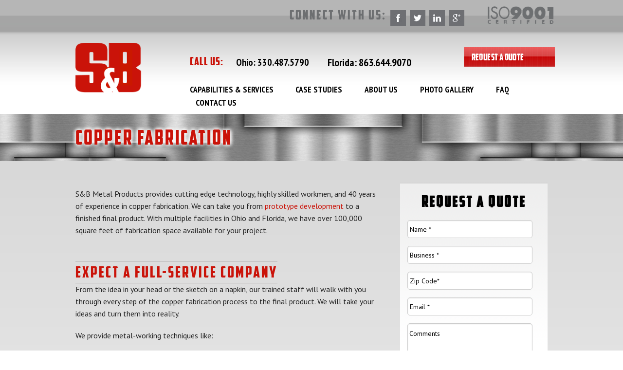

--- FILE ---
content_type: text/html; charset=UTF-8
request_url: https://www.sbmetal.com/copper-fabrication/
body_size: 13521
content:
<!doctype html>
<html class="no-js" lang="en-US" >
  <head>
	  <!-- Google Tag Manager -->
<script>(function(w,d,s,l,i){w[l]=w[l]||[];w[l].push({'gtm.start':
new Date().getTime(),event:'gtm.js'});var f=d.getElementsByTagName(s)[0],
j=d.createElement(s),dl=l!='dataLayer'?'&l='+l:'';j.async=true;j.src=
'https://www.googletagmanager.com/gtm.js?id='+i+dl;f.parentNode.insertBefore(j,f);
})(window,document,'script','dataLayer','GTM-NDM4X8D');</script>
<!-- End Google Tag Manager -->
	<meta name=viewport content="width=device-width, initial-scale=1">
    <meta charset="utf-8" />
<script type="text/javascript">
/* <![CDATA[ */
 var gform;gform||(document.addEventListener("gform_main_scripts_loaded",function(){gform.scriptsLoaded=!0}),window.addEventListener("DOMContentLoaded",function(){gform.domLoaded=!0}),gform={domLoaded:!1,scriptsLoaded:!1,initializeOnLoaded:function(o){gform.domLoaded&&gform.scriptsLoaded?o():!gform.domLoaded&&gform.scriptsLoaded?window.addEventListener("DOMContentLoaded",o):document.addEventListener("gform_main_scripts_loaded",o)},hooks:{action:{},filter:{}},addAction:function(o,n,r,t){gform.addHook("action",o,n,r,t)},addFilter:function(o,n,r,t){gform.addHook("filter",o,n,r,t)},doAction:function(o){gform.doHook("action",o,arguments)},applyFilters:function(o){return gform.doHook("filter",o,arguments)},removeAction:function(o,n){gform.removeHook("action",o,n)},removeFilter:function(o,n,r){gform.removeHook("filter",o,n,r)},addHook:function(o,n,r,t,i){null==gform.hooks[o][n]&&(gform.hooks[o][n]=[]);var e=gform.hooks[o][n];null==i&&(i=n+"_"+e.length),gform.hooks[o][n].push({tag:i,callable:r,priority:t=null==t?10:t})},doHook:function(n,o,r){var t;if(r=Array.prototype.slice.call(r,1),null!=gform.hooks[n][o]&&((o=gform.hooks[n][o]).sort(function(o,n){return o.priority-n.priority}),o.forEach(function(o){"function"!=typeof(t=o.callable)&&(t=window[t]),"action"==n?t.apply(null,r):r[0]=t.apply(null,r)})),"filter"==n)return r[0]},removeHook:function(o,n,t,i){var r;null!=gform.hooks[o][n]&&(r=(r=gform.hooks[o][n]).filter(function(o,n,r){return!!(null!=i&&i!=o.tag||null!=t&&t!=o.priority)}),gform.hooks[o][n]=r)}}); 
/* ]]> */
</script>

    
    
    <!--<link rel="stylesheet" href="https://www.sbmetal.com/wp-content/themes/Sanctuary-master/css/app.css" />-->
    <link rel="stylesheet" href="https://www.sbmetal.com/wp-content/themes/Sanctuary-child/css/foundation.css" />
    <link rel="stylesheet" href="https://www.sbmetal.com/wp-content/themes/Sanctuary-master/css/normalize.css" />
    <link rel="stylesheet" href="https://www.sbmetal.com/wp-content/themes/Sanctuary-child/style.css" type="text/css" media="screen" title="no title" charset="utf-8">
    <link rel="stylesheet" href="https://www.sbmetal.com/wp-content/themes/Sanctuary-child/stylesheet.css" type="text/css" charset="utf-8" />
    <link rel="stylesheet" href="https://www.sbmetal.com/wp-content/themes/Sanctuary-master/css/meanmenu.css" />
    
        
    <link rel="apple-touch-icon" sizes="57x57" href="https://www.sbmetal.com/wp-content/themes/Sanctuary-master/favicons/apple-touch-icon-57x57.png">
	<link rel="apple-touch-icon" sizes="60x60" href="https://www.sbmetal.com/wp-content/themes/Sanctuary-master/favicons/apple-touch-icon-60x60.png">
	<link rel="apple-touch-icon" sizes="72x72" href="https://www.sbmetal.com/wp-content/themes/Sanctuary-master/favicons/apple-touch-icon-72x72.png">
	<link rel="apple-touch-icon" sizes="76x76" href="https://www.sbmetal.com/wp-content/themes/Sanctuary-master/favicons/apple-touch-icon-76x76.png">
	<link rel="apple-touch-icon" sizes="114x114" href="https://www.sbmetal.com/wp-content/themes/Sanctuary-master/favicons/apple-touch-icon-114x114.png">
	<link rel="apple-touch-icon" sizes="120x120" href="https://www.sbmetal.com/wp-content/themes/Sanctuary-master/favicons/apple-touch-icon-120x120.png">
	<link rel="apple-touch-icon" sizes="144x144" href="https://www.sbmetal.com/wp-content/themes/Sanctuary-master/favicons/apple-touch-icon-144x144.png">
	<link rel="apple-touch-icon" sizes="152x152" href="https://www.sbmetal.com/wp-content/themes/Sanctuary-master/favicons/apple-touch-icon-152x152.png">
	<link rel="apple-touch-icon" sizes="180x180" href="https://www.sbmetal.com/wp-content/themes/Sanctuary-master/favicons/apple-touch-icon-180x180.png">
	<link rel="icon" type="image/png" href="https://www.sbmetal.com/wp-content/themes/Sanctuary-master/favicons/favicon-32x32.png" sizes="32x32">
	<link rel="icon" type="image/png" href="https://www.sbmetal.com/wp-content/themes/Sanctuary-master/favicons/android-chrome-192x192.png" sizes="192x192">
	<link rel="icon" type="image/png" href="https://www.sbmetal.com/wp-content/themes/Sanctuary-master/favicons/favicon-96x96.png" sizes="96x96">
	<link rel="icon" type="image/png" href="https://www.sbmetal.com/wp-content/themes/Sanctuary-master/favicons/favicon-16x16.png" sizes="16x16">
	<link rel="manifest" href="https://www.sbmetal.com/wp-content/themes/Sanctuary-master/favicons/manifest.json">
	<meta name="msapplication-TileColor" content="#da532c">
	<meta name="msapplication-TileImage" content="/mstile-144x144.png">
	<meta name="theme-color" content="#ffffff">
    
    

    
    <meta name='robots' content='index, follow, max-image-preview:large, max-snippet:-1, max-video-preview:-1' />
	<style>img:is([sizes="auto" i], [sizes^="auto," i]) { contain-intrinsic-size: 3000px 1500px }</style>
	
	<!-- This site is optimized with the Yoast SEO plugin v20.1 - https://yoast.com/wordpress/plugins/seo/ -->
	<title>Copper Fabrication | S&amp;B Metal Products</title>
	<meta name="description" content="With 150 expert workmen at S&amp;B Metal Products, your state-of-the-art copper fabrication is guaranteed from start to finish." />
	<link rel="canonical" href="https://www.sbmetal.com/copper-fabrication/" />
	<meta name="twitter:label1" content="Est. reading time" />
	<meta name="twitter:data1" content="2 minutes" />
	<script type="application/ld+json" class="yoast-schema-graph">{"@context":"https://schema.org","@graph":[{"@type":"WebPage","@id":"https://www.sbmetal.com/copper-fabrication/","url":"https://www.sbmetal.com/copper-fabrication/","name":"Copper Fabrication | S&B Metal Products","isPartOf":{"@id":"https://www.sbmetal.com/#website"},"datePublished":"2016-03-08T13:22:39+00:00","dateModified":"2016-08-16T19:20:53+00:00","description":"With 150 expert workmen at S&B Metal Products, your state-of-the-art copper fabrication is guaranteed from start to finish.","inLanguage":"en-US","potentialAction":[{"@type":"ReadAction","target":["https://www.sbmetal.com/copper-fabrication/"]}]},{"@type":"WebSite","@id":"https://www.sbmetal.com/#website","url":"https://www.sbmetal.com/","name":"S&amp;B Metal Products","description":"Precision Metal Fabrication, Powder Coating, and Installation Services","potentialAction":[{"@type":"SearchAction","target":{"@type":"EntryPoint","urlTemplate":"https://www.sbmetal.com/?s={search_term_string}"},"query-input":"required name=search_term_string"}],"inLanguage":"en-US"}]}</script>
	<!-- / Yoast SEO plugin. -->


<link rel='dns-prefetch' href='//ajax.googleapis.com' />
<link rel='dns-prefetch' href='//www.sbmetal.com' />
<link rel='stylesheet' id='bxslider-css-css' href='https://www.sbmetal.com/wp-content/plugins/kiwi-logo-carousel/third-party/jquery.bxslider/jquery.bxslider.css' type='text/css' media='' />
<link rel='stylesheet' id='kiwi-logo-carousel-styles-css' href='https://www.sbmetal.com/wp-content/plugins/kiwi-logo-carousel/custom-styles.css' type='text/css' media='' />
<link rel='stylesheet' id='wp-block-library-css' href='https://www.sbmetal.com/wp-includes/css/dist/block-library/style.min.css' type='text/css' media='all' />
<style id='classic-theme-styles-inline-css' type='text/css'>
/*! This file is auto-generated */
.wp-block-button__link{color:#fff;background-color:#32373c;border-radius:9999px;box-shadow:none;text-decoration:none;padding:calc(.667em + 2px) calc(1.333em + 2px);font-size:1.125em}.wp-block-file__button{background:#32373c;color:#fff;text-decoration:none}
</style>
<style id='global-styles-inline-css' type='text/css'>
:root{--wp--preset--aspect-ratio--square: 1;--wp--preset--aspect-ratio--4-3: 4/3;--wp--preset--aspect-ratio--3-4: 3/4;--wp--preset--aspect-ratio--3-2: 3/2;--wp--preset--aspect-ratio--2-3: 2/3;--wp--preset--aspect-ratio--16-9: 16/9;--wp--preset--aspect-ratio--9-16: 9/16;--wp--preset--color--black: #000000;--wp--preset--color--cyan-bluish-gray: #abb8c3;--wp--preset--color--white: #ffffff;--wp--preset--color--pale-pink: #f78da7;--wp--preset--color--vivid-red: #cf2e2e;--wp--preset--color--luminous-vivid-orange: #ff6900;--wp--preset--color--luminous-vivid-amber: #fcb900;--wp--preset--color--light-green-cyan: #7bdcb5;--wp--preset--color--vivid-green-cyan: #00d084;--wp--preset--color--pale-cyan-blue: #8ed1fc;--wp--preset--color--vivid-cyan-blue: #0693e3;--wp--preset--color--vivid-purple: #9b51e0;--wp--preset--gradient--vivid-cyan-blue-to-vivid-purple: linear-gradient(135deg,rgba(6,147,227,1) 0%,rgb(155,81,224) 100%);--wp--preset--gradient--light-green-cyan-to-vivid-green-cyan: linear-gradient(135deg,rgb(122,220,180) 0%,rgb(0,208,130) 100%);--wp--preset--gradient--luminous-vivid-amber-to-luminous-vivid-orange: linear-gradient(135deg,rgba(252,185,0,1) 0%,rgba(255,105,0,1) 100%);--wp--preset--gradient--luminous-vivid-orange-to-vivid-red: linear-gradient(135deg,rgba(255,105,0,1) 0%,rgb(207,46,46) 100%);--wp--preset--gradient--very-light-gray-to-cyan-bluish-gray: linear-gradient(135deg,rgb(238,238,238) 0%,rgb(169,184,195) 100%);--wp--preset--gradient--cool-to-warm-spectrum: linear-gradient(135deg,rgb(74,234,220) 0%,rgb(151,120,209) 20%,rgb(207,42,186) 40%,rgb(238,44,130) 60%,rgb(251,105,98) 80%,rgb(254,248,76) 100%);--wp--preset--gradient--blush-light-purple: linear-gradient(135deg,rgb(255,206,236) 0%,rgb(152,150,240) 100%);--wp--preset--gradient--blush-bordeaux: linear-gradient(135deg,rgb(254,205,165) 0%,rgb(254,45,45) 50%,rgb(107,0,62) 100%);--wp--preset--gradient--luminous-dusk: linear-gradient(135deg,rgb(255,203,112) 0%,rgb(199,81,192) 50%,rgb(65,88,208) 100%);--wp--preset--gradient--pale-ocean: linear-gradient(135deg,rgb(255,245,203) 0%,rgb(182,227,212) 50%,rgb(51,167,181) 100%);--wp--preset--gradient--electric-grass: linear-gradient(135deg,rgb(202,248,128) 0%,rgb(113,206,126) 100%);--wp--preset--gradient--midnight: linear-gradient(135deg,rgb(2,3,129) 0%,rgb(40,116,252) 100%);--wp--preset--font-size--small: 13px;--wp--preset--font-size--medium: 20px;--wp--preset--font-size--large: 36px;--wp--preset--font-size--x-large: 42px;--wp--preset--spacing--20: 0.44rem;--wp--preset--spacing--30: 0.67rem;--wp--preset--spacing--40: 1rem;--wp--preset--spacing--50: 1.5rem;--wp--preset--spacing--60: 2.25rem;--wp--preset--spacing--70: 3.38rem;--wp--preset--spacing--80: 5.06rem;--wp--preset--shadow--natural: 6px 6px 9px rgba(0, 0, 0, 0.2);--wp--preset--shadow--deep: 12px 12px 50px rgba(0, 0, 0, 0.4);--wp--preset--shadow--sharp: 6px 6px 0px rgba(0, 0, 0, 0.2);--wp--preset--shadow--outlined: 6px 6px 0px -3px rgba(255, 255, 255, 1), 6px 6px rgba(0, 0, 0, 1);--wp--preset--shadow--crisp: 6px 6px 0px rgba(0, 0, 0, 1);}:where(.is-layout-flex){gap: 0.5em;}:where(.is-layout-grid){gap: 0.5em;}body .is-layout-flex{display: flex;}.is-layout-flex{flex-wrap: wrap;align-items: center;}.is-layout-flex > :is(*, div){margin: 0;}body .is-layout-grid{display: grid;}.is-layout-grid > :is(*, div){margin: 0;}:where(.wp-block-columns.is-layout-flex){gap: 2em;}:where(.wp-block-columns.is-layout-grid){gap: 2em;}:where(.wp-block-post-template.is-layout-flex){gap: 1.25em;}:where(.wp-block-post-template.is-layout-grid){gap: 1.25em;}.has-black-color{color: var(--wp--preset--color--black) !important;}.has-cyan-bluish-gray-color{color: var(--wp--preset--color--cyan-bluish-gray) !important;}.has-white-color{color: var(--wp--preset--color--white) !important;}.has-pale-pink-color{color: var(--wp--preset--color--pale-pink) !important;}.has-vivid-red-color{color: var(--wp--preset--color--vivid-red) !important;}.has-luminous-vivid-orange-color{color: var(--wp--preset--color--luminous-vivid-orange) !important;}.has-luminous-vivid-amber-color{color: var(--wp--preset--color--luminous-vivid-amber) !important;}.has-light-green-cyan-color{color: var(--wp--preset--color--light-green-cyan) !important;}.has-vivid-green-cyan-color{color: var(--wp--preset--color--vivid-green-cyan) !important;}.has-pale-cyan-blue-color{color: var(--wp--preset--color--pale-cyan-blue) !important;}.has-vivid-cyan-blue-color{color: var(--wp--preset--color--vivid-cyan-blue) !important;}.has-vivid-purple-color{color: var(--wp--preset--color--vivid-purple) !important;}.has-black-background-color{background-color: var(--wp--preset--color--black) !important;}.has-cyan-bluish-gray-background-color{background-color: var(--wp--preset--color--cyan-bluish-gray) !important;}.has-white-background-color{background-color: var(--wp--preset--color--white) !important;}.has-pale-pink-background-color{background-color: var(--wp--preset--color--pale-pink) !important;}.has-vivid-red-background-color{background-color: var(--wp--preset--color--vivid-red) !important;}.has-luminous-vivid-orange-background-color{background-color: var(--wp--preset--color--luminous-vivid-orange) !important;}.has-luminous-vivid-amber-background-color{background-color: var(--wp--preset--color--luminous-vivid-amber) !important;}.has-light-green-cyan-background-color{background-color: var(--wp--preset--color--light-green-cyan) !important;}.has-vivid-green-cyan-background-color{background-color: var(--wp--preset--color--vivid-green-cyan) !important;}.has-pale-cyan-blue-background-color{background-color: var(--wp--preset--color--pale-cyan-blue) !important;}.has-vivid-cyan-blue-background-color{background-color: var(--wp--preset--color--vivid-cyan-blue) !important;}.has-vivid-purple-background-color{background-color: var(--wp--preset--color--vivid-purple) !important;}.has-black-border-color{border-color: var(--wp--preset--color--black) !important;}.has-cyan-bluish-gray-border-color{border-color: var(--wp--preset--color--cyan-bluish-gray) !important;}.has-white-border-color{border-color: var(--wp--preset--color--white) !important;}.has-pale-pink-border-color{border-color: var(--wp--preset--color--pale-pink) !important;}.has-vivid-red-border-color{border-color: var(--wp--preset--color--vivid-red) !important;}.has-luminous-vivid-orange-border-color{border-color: var(--wp--preset--color--luminous-vivid-orange) !important;}.has-luminous-vivid-amber-border-color{border-color: var(--wp--preset--color--luminous-vivid-amber) !important;}.has-light-green-cyan-border-color{border-color: var(--wp--preset--color--light-green-cyan) !important;}.has-vivid-green-cyan-border-color{border-color: var(--wp--preset--color--vivid-green-cyan) !important;}.has-pale-cyan-blue-border-color{border-color: var(--wp--preset--color--pale-cyan-blue) !important;}.has-vivid-cyan-blue-border-color{border-color: var(--wp--preset--color--vivid-cyan-blue) !important;}.has-vivid-purple-border-color{border-color: var(--wp--preset--color--vivid-purple) !important;}.has-vivid-cyan-blue-to-vivid-purple-gradient-background{background: var(--wp--preset--gradient--vivid-cyan-blue-to-vivid-purple) !important;}.has-light-green-cyan-to-vivid-green-cyan-gradient-background{background: var(--wp--preset--gradient--light-green-cyan-to-vivid-green-cyan) !important;}.has-luminous-vivid-amber-to-luminous-vivid-orange-gradient-background{background: var(--wp--preset--gradient--luminous-vivid-amber-to-luminous-vivid-orange) !important;}.has-luminous-vivid-orange-to-vivid-red-gradient-background{background: var(--wp--preset--gradient--luminous-vivid-orange-to-vivid-red) !important;}.has-very-light-gray-to-cyan-bluish-gray-gradient-background{background: var(--wp--preset--gradient--very-light-gray-to-cyan-bluish-gray) !important;}.has-cool-to-warm-spectrum-gradient-background{background: var(--wp--preset--gradient--cool-to-warm-spectrum) !important;}.has-blush-light-purple-gradient-background{background: var(--wp--preset--gradient--blush-light-purple) !important;}.has-blush-bordeaux-gradient-background{background: var(--wp--preset--gradient--blush-bordeaux) !important;}.has-luminous-dusk-gradient-background{background: var(--wp--preset--gradient--luminous-dusk) !important;}.has-pale-ocean-gradient-background{background: var(--wp--preset--gradient--pale-ocean) !important;}.has-electric-grass-gradient-background{background: var(--wp--preset--gradient--electric-grass) !important;}.has-midnight-gradient-background{background: var(--wp--preset--gradient--midnight) !important;}.has-small-font-size{font-size: var(--wp--preset--font-size--small) !important;}.has-medium-font-size{font-size: var(--wp--preset--font-size--medium) !important;}.has-large-font-size{font-size: var(--wp--preset--font-size--large) !important;}.has-x-large-font-size{font-size: var(--wp--preset--font-size--x-large) !important;}
:where(.wp-block-post-template.is-layout-flex){gap: 1.25em;}:where(.wp-block-post-template.is-layout-grid){gap: 1.25em;}
:where(.wp-block-columns.is-layout-flex){gap: 2em;}:where(.wp-block-columns.is-layout-grid){gap: 2em;}
:root :where(.wp-block-pullquote){font-size: 1.5em;line-height: 1.6;}
</style>
<link rel='stylesheet' id='rs-plugin-settings-css' href='https://www.sbmetal.com/wp-content/plugins/revslider/public/assets/css/settings.css' type='text/css' media='all' />
<style id='rs-plugin-settings-inline-css' type='text/css'>
.tp-caption a{color:#ff7302;text-shadow:none;-webkit-transition:all 0.2s ease-out;-moz-transition:all 0.2s ease-out;-o-transition:all 0.2s ease-out;-ms-transition:all 0.2s ease-out}.tp-caption a:hover{color:#ffa902}
</style>
<link rel='stylesheet' id='wp-live-chat-support-css' href='https://www.sbmetal.com/wp-content/plugins/wp-live-chat-support/public/css/wplc-plugin-public.css' type='text/css' media='all' />
<script type="text/javascript" src="//ajax.googleapis.com/ajax/libs/jquery/2.1.0/jquery.min.js" id="jquery-js"></script>
<script type="text/javascript" src="https://www.sbmetal.com/wp-content/plugins/revslider/public/assets/js/jquery.themepunch.tools.min.js" id="tp-tools-js"></script>
<script type="text/javascript" src="https://www.sbmetal.com/wp-content/plugins/revslider/public/assets/js/jquery.themepunch.revolution.min.js" id="revmin-js"></script>
<script type="text/javascript" src="https://www.sbmetal.com/wp-content/themes/Sanctuary-master/js/vendor/modernizr.js" id="modernizr-js"></script>
<script type="text/javascript" src="https://www.sbmetal.com/wp-content/themes/Sanctuary-master/js/vendor/fastclick.js" id="fastclick-js"></script>
<link rel="https://api.w.org/" href="https://www.sbmetal.com/wp-json/" /><link rel="alternate" title="JSON" type="application/json" href="https://www.sbmetal.com/wp-json/wp/v2/pages/785" /><link rel="alternate" title="oEmbed (JSON)" type="application/json+oembed" href="https://www.sbmetal.com/wp-json/oembed/1.0/embed?url=https%3A%2F%2Fwww.sbmetal.com%2Fcopper-fabrication%2F" />
<link rel="alternate" title="oEmbed (XML)" type="text/xml+oembed" href="https://www.sbmetal.com/wp-json/oembed/1.0/embed?url=https%3A%2F%2Fwww.sbmetal.com%2Fcopper-fabrication%2F&#038;format=xml" />
<meta name="generator" content="Powered by Slider Revolution 5.4.8.3 - responsive, Mobile-Friendly Slider Plugin for WordPress with comfortable drag and drop interface." />
<script type="text/javascript">function setREVStartSize(e){									
						try{ e.c=jQuery(e.c);var i=jQuery(window).width(),t=9999,r=0,n=0,l=0,f=0,s=0,h=0;
							if(e.responsiveLevels&&(jQuery.each(e.responsiveLevels,function(e,f){f>i&&(t=r=f,l=e),i>f&&f>r&&(r=f,n=e)}),t>r&&(l=n)),f=e.gridheight[l]||e.gridheight[0]||e.gridheight,s=e.gridwidth[l]||e.gridwidth[0]||e.gridwidth,h=i/s,h=h>1?1:h,f=Math.round(h*f),"fullscreen"==e.sliderLayout){var u=(e.c.width(),jQuery(window).height());if(void 0!=e.fullScreenOffsetContainer){var c=e.fullScreenOffsetContainer.split(",");if (c) jQuery.each(c,function(e,i){u=jQuery(i).length>0?u-jQuery(i).outerHeight(!0):u}),e.fullScreenOffset.split("%").length>1&&void 0!=e.fullScreenOffset&&e.fullScreenOffset.length>0?u-=jQuery(window).height()*parseInt(e.fullScreenOffset,0)/100:void 0!=e.fullScreenOffset&&e.fullScreenOffset.length>0&&(u-=parseInt(e.fullScreenOffset,0))}f=u}else void 0!=e.minHeight&&f<e.minHeight&&(f=e.minHeight);e.c.closest(".rev_slider_wrapper").css({height:f})					
						}catch(d){console.log("Failure at Presize of Slider:"+d)}						
					};</script>
  

</head>

<body class="wp-singular page-template-default page page-id-785 wp-theme-Sanctuary-master wp-child-theme-Sanctuary-child">
<!-- Google Tag Manager (noscript) -->
<noscript><iframe src="https://www.googletagmanager.com/ns.html?id=GTM-NDM4X8D"
height="0" width="0" style="display:none;visibility:hidden"></iframe></noscript>
<!-- End Google Tag Manager (noscript) -->
<header role="banner">
	
	<div class="top-header">
		<div class="row">
			
			<!-- Social Media Links -->
			<div class="large-10 medium-9 hide-for-small columns">
				<ul class="top-social">
					<li>CONNECT WITH US:</li>
					<li>	
						<a href="https://www.facebook.com/SBMetalProducts" target="_blank">
															<img src="https://www.sbmetal.com/wp-content/uploads/2015/05/facebook.jpg" alt="" />
													</a>
					</li>
					<li>
						<a href="https://twitter.com/SBMetalProducts" target="_blank">
															<img src="https://www.sbmetal.com/wp-content/uploads/2015/05/twitter.jpg" alt="S&B Metal Twitter" />
													</a>
					</li>
					<li>
						<a href="https://www.linkedin.com/company/s-&-b-metal-products" target="_blank">
															<img src="https://www.sbmetal.com/wp-content/uploads/2015/05/linkedin.jpg" alt="" />
													</a>
					</li>
					<li>
						<a href="https://plus.google.com/+Sbmetal/posts" target="_blank">
															<img src="https://www.sbmetal.com/wp-content/uploads/2015/05/google-.jpg" alt="S&B Metal Google+" />
													</a>
					</li>
				</ul>
			</div>
			
			<!-- ISO Cert Logo-->
			<div class="large-2 medium-2 hide-for-small columns cert" >
				<a href="https://www.sbmetal.com/iso/">
											<img src="https://www.sbmetal.com/wp-content/uploads/2015/08/ISO9001.png" alt="ISO9001" />
									</a>
			</div>
			
			
			
			<div class="small-12 hide-for-medium-up columns">
				<div class="small-12 columns con-txt">
					<h6>Call Us:</h6>
				</div>
<div itemscope itemtype="http://schema.org/LocalBusiness">
				<div class="small-12 columns con-num">
					<a href="tel:330.487.5790">Ohio: <span itemprop="telephone">330.487.5790</span></a>
				</div>
				<div class="small-12 columns con-num">
					<a href="tel:863.644.9070">Florida: <span itemprop="telephone">863.644.9070</span></a>
				</div>
</div>
			</div>
		</div>
		
		<!-- mobile -->
		<div class="show-for-small-only small-10 small-push-1 columns">
			<div class="menu-mobile-request-menu-container"><ul id="menu-mobile-request-menu" class="menu"><li id="menu-item-175" class="menu-item menu-item-type-post_type menu-item-object-page menu-item-175"><a href="https://www.sbmetal.com/request-a-quote/">Request a Quote</a></li>
</ul></div>		</div>
		
	</div>
	
	<!------ Mobile Logo ------->
	<div class="small-6 small-push-3 show-for-small-only" style="margin-bottom: 15px;">
		<center>	
			<a href="https://www.sbmetal.com">		
									<img src="https://www.sbmetal.com/wp-content/uploads/2015/08/sblogo1.png" alt="S&B Metals" />
							</a>
		</center>
	</div>
	<!------ End Mobile Logo ------->
	
	<div class="middle-header">
		<div class="row">
				
			<!-- Phone Numbers-->
				<div class="large-9 medium-9 small-12  large-push-3 medium-push-3 hide-for-small columns phone-quote-sec">
					<div class="large-2 medium-2 small-12 columns con-txt">
						<h6>Call Us:</h6>
					</div>
					<div class="large-3 medium-3 small-12 columns con-num1">
						<a href="tel:330.487.5790">Ohio: 330.487.5790</a>
					</div>
					<div class="large-4 medium-4 small-12 columns con-num">
						<a href="tel:863.644.9070">Florida: 863.644.9070</a>
					</div>
					<div class="large-3 medium-3 hide-for-small columns-no-pad but-bg">
						<div class="menu-secondary-menu-container"><ul id="menu-secondary-menu" class="menu"><li id="menu-item-84" class="menu-item menu-item-type-post_type menu-item-object-page menu-item-84"><a href="https://www.sbmetal.com/request-a-quote/">Request a Quote</a></li>
</ul></div>					</div>
				</div>
		</div>
	
	
	
	<div class="nav-bg">
		<div class="row">
			<div class="large-2 medium-2 show-for-medium-up columns logo-nav-marg">
				<!-- Company Logo-->
											<a href="/"><img src="https://www.sbmetal.com/wp-content/uploads/2015/08/sblogo1.png" alt="S&B Metals" /></a>
									
			</div>
			
			<div class="large-10 medium-9 columns-no-pad">
				<nav class="clearfix">
					<div id="cssmenu" class="menu-primary-menu-container"><ul id="menu-primary-menu" class="menu"><li id="menu-item-85" class="menu-item menu-item-type-post_type menu-item-object-page menu-item-has-children has-sub"><a href="https://www.sbmetal.com/capabilities-services/">Capabilities &#038; Services</a>
<ul>
	<li id="menu-item-105" class="menu-item menu-item-type-post_type menu-item-object-page"><a href="https://www.sbmetal.com/capabilities-services/on-site-installation-assembly/">Assembly</a></li>
	<li id="menu-item-832" class="menu-item menu-item-type-post_type menu-item-object-page"><a href="https://www.sbmetal.com/cnc-bending/">CNC Bending</a></li>
	<li id="menu-item-104" class="menu-item menu-item-type-post_type menu-item-object-page"><a href="https://www.sbmetal.com/capabilities-services/machining/">CNC Machining</a></li>
	<li id="menu-item-100" class="menu-item menu-item-type-post_type menu-item-object-page"><a href="https://www.sbmetal.com/capabilities-services/contract-manufacting-fulfillment/">Contract Manufacturing</a></li>
	<li id="menu-item-101" class="menu-item menu-item-type-post_type menu-item-object-page"><a href="https://www.sbmetal.com/capabilities-services/custom-sheet-metal-fabrication/">Custom Sheet Metal Fabrication</a></li>
	<li id="menu-item-107" class="menu-item menu-item-type-post_type menu-item-object-page"><a href="https://www.sbmetal.com/capabilities-services/prototyping/">Design &#038; Engineering Support</a></li>
	<li id="menu-item-726" class="menu-item menu-item-type-custom menu-item-object-custom"><a href="/capabilities-services/equipment-list/">Equipment List</a></li>
	<li id="menu-item-686" class="menu-item menu-item-type-post_type menu-item-object-page"><a href="https://www.sbmetal.com/capabilities-services/contract-manufacting-fulfillment/">Fulfillment</a></li>
	<li id="menu-item-694" class="menu-item menu-item-type-post_type menu-item-object-page"><a href="https://www.sbmetal.com/capabilities-services/powder-coating-industrial-painting-screen-printing-silk-screening/industrial-painting-services/">Industrial Painting</a></li>
	<li id="menu-item-103" class="menu-item menu-item-type-post_type menu-item-object-page"><a href="https://www.sbmetal.com/capabilities-services/laser-cutting/">Laser Cutting</a></li>
	<li id="menu-item-693" class="menu-item menu-item-type-post_type menu-item-object-page"><a href="https://www.sbmetal.com/capabilities-services/powder-coating-industrial-painting-screen-printing-silk-screening/powder-coating-services/">Powder Coating</a></li>
	<li id="menu-item-829" class="menu-item menu-item-type-post_type menu-item-object-page"><a href="https://www.sbmetal.com/power-rolling/">Power Rolling</a></li>
	<li id="menu-item-689" class="menu-item menu-item-type-post_type menu-item-object-page"><a href="https://www.sbmetal.com/capabilities-services/prototyping/">Prototyping</a></li>
	<li id="menu-item-691" class="menu-item menu-item-type-post_type menu-item-object-page"><a href="https://www.sbmetal.com/capabilities-services/contract-manufacting-fulfillment/">Turnkey Projects</a></li>
	<li id="menu-item-692" class="menu-item menu-item-type-post_type menu-item-object-page"><a href="https://www.sbmetal.com/capabilities-services/powder-coating-industrial-painting-screen-printing-silk-screening/industrial-screen-printing-silk-screening-services/">Screen Printing &#038; Silk Screening</a></li>
	<li id="menu-item-102" class="menu-item menu-item-type-post_type menu-item-object-page"><a href="https://www.sbmetal.com/capabilities-services/custom-steel-stainless-steel-weldments/">Welding</a></li>
</ul>
</li>
<li id="menu-item-86" class="menu-item menu-item-type-post_type menu-item-object-page menu-item-has-children has-sub"><a href="https://www.sbmetal.com/case-studies/">Case Studies</a>
<ul>
	<li id="menu-item-654" class="menu-item menu-item-type-post_type menu-item-object-page"><a href="https://www.sbmetal.com/case-studies/fabrication-of-an-aluminized-steel-heater-box-for-the-automotive-industry/"><strong>Automotive Industry:</strong> Fabrication of an Aluminized Steel Heater Box</a></li>
	<li id="menu-item-655" class="menu-item menu-item-type-post_type menu-item-object-page"><a href="https://www.sbmetal.com/case-studies/custom-metal-fabrication-of-a-stainless-steel-chute-for-the-bottling-industry/"><strong>Bottling Industry:</strong> Custom Metal Fabrication of a Stainless Steel Chute</a></li>
	<li id="menu-item-656" class="menu-item menu-item-type-post_type menu-item-object-page"><a href="https://www.sbmetal.com/case-studies/custom-fabricated-galvanized-steel-weldment-for-the-defense-industry/"><strong>Defense Industry:</strong> Custom Fabricated Galvanized Steel Weldment</a></li>
	<li id="menu-item-657" class="menu-item menu-item-type-post_type menu-item-object-page"><a href="https://www.sbmetal.com/case-studies/custom-metal-fabrication-of-a-stainless-steel-tank-auger-assembly-for-the-food-industry/"><strong>Food Industry:</strong> Custom Metal Fabrication of a Stainless Steel Tank Auger Assembly</a></li>
	<li id="menu-item-658" class="menu-item menu-item-type-post_type menu-item-object-page"><a href="https://www.sbmetal.com/case-studies/precision-fabrication-of-a-stainless-steel-tank-for-a-latex-coating-application/"><strong>Latex Coating Application:</strong> Precision Fabrication of a Stainless Steel Tank</a></li>
	<li id="menu-item-659" class="menu-item menu-item-type-post_type menu-item-object-page"><a href="https://www.sbmetal.com/case-studies/architectural-industry-stainless-steel-crates/"><strong>Pet Care Industry:</strong> Stainless Steel Crates</a></li>
</ul>
</li>
<li id="menu-item-87" class="menu-item menu-item-type-post_type menu-item-object-page menu-item-has-children has-sub"><a href="https://www.sbmetal.com/about-us/">About Us</a>
<ul>
	<li id="menu-item-25210" class="menu-item menu-item-type-post_type menu-item-object-page"><a href="https://www.sbmetal.com/about-us/mission/">Mission, Vision, Values</a></li>
</ul>
</li>
<li id="menu-item-88" class="menu-item menu-item-type-post_type menu-item-object-page"><a href="https://www.sbmetal.com/photo-gallery/">Photo Gallery</a></li>
<li id="menu-item-89" class="menu-item menu-item-type-post_type menu-item-object-page"><a href="https://www.sbmetal.com/faq/">FAQ</a></li>
<li id="menu-item-90" class="menu-item menu-item-type-post_type menu-item-object-page"><a href="https://www.sbmetal.com/contact-us/">Contact Us</a></li>
</ul></div>				</nav>
			</div>
		</div>
	</div>
	</div>		
</header>


<!-- -->

		<div class="banner-wrap">
			<div class="row">
				<div class="large-12 medium-12 small-12 columns">	
					<h1 class="int-banner-desktop">Copper Fabrication</h1>
				</div>
			</div>
		</div>



<section class="container1" role="document">

  <div class="row">
	<div class="small-12 medium-8 large-8 columns int-page" role="main">
	
			<article class="post-785 page type-page status-publish hentry" id="post-785">
			
			<div class="entry-content">
				
								
				<h2></h2>
				
								
									<p>S&amp;B Metal Products provides cutting edge technology, highly skilled workmen, and 40 years of experience in copper fabrication. We can take you from <a href="/capabilities-services/prototyping/">prototype development</a> to a finished final product. With multiple facilities in Ohio and Florida, we have over 100,000 square feet of fabrication space available for your project.</p>
<h2 style="text-align: left;">Expect a Full-Service Company</h2>
<p>From the idea in your head or the sketch on a napkin, our trained staff will walk with you through every step of the copper fabrication process to the final product. We will take your ideas and turn them into reality.</p>
<p>We provide metal-working techniques like:<br />
<div class="su-row"><div class="su-column su-column-size-1-2"><div class="su-column-inner su-u-clearfix su-u-trim">
<ul style="list-style-type: square;">
<li>laser cutting</li>
<li>CNC bending</li>
<li>grinding</li>
<li>deburring</li>
<li>punching</li>
<li>programming</li>
</ul>
</div></div><div class="su-column su-column-size-1-2"><div class="su-column-inner su-u-clearfix su-u-trim">
<ul style="list-style-type: square;">
<li>sawing</li>
<li>shearing</li>
<li><a href="/capabilities-services/prototyping/">prototyping</a></li>
<li><a href="/capabilities-services/powder-coating-industrial-painting-screen-printing-silk-screening/industrial-painting-services/">painting</a></li>
<li>metal finishing</li>
</ul>
</div></div></div>
<h2 style="text-align: left;">Save with the Technology Available</h2>
<p>At S&amp;B Metal Products, we keep up with the latest in our industry and look for innovative ways to apply them cost effectively to help our ever-growing customer base.</p>
<p>We use state-of-the-art software like AutoCAD, SOLIDWORKS, Metalsoft, and MIETRAK32 production tracking to save you both time and money. Our highly-skilled design staff can help you develop your product and will give you machine-readable code in multiple formats.</p>
<h2 style="text-align: left;">Trust the Professionals at S&amp;B Metal Products for Your Cleanroom Needs</h2>
<p>At S&amp;B Metal Products, we have earned ISO 9001.2008 certification with high standards for not only our products but also our company and staff. We meet the requirements of the pharmaceutical and healthcare industries, as well as the food and beverage industries with our controlled environment and guaranteed contaminant-free products. Every step of our copper fabrication process has clean racks and tables for sanitary product needs, including the shipping area.</p>
<h2 style="text-align: left;">Relax with Our Guaranteed Results</h2>
<p>We guarantee you will be happy with our work. Our outstanding customer service department goes the extra mile to keep our customers returning with their next project. At S&amp;B Metal Products, we have high standards for our products, company, and staff.</p>
<h2 style="text-align: left;">Find Out More About Copper Fabrication</h2>
<p style="text-align: left;">Ask our expert staff all about your copper fabrication project. Our friendly representatives will be glad to assist you. <a href="/contact-us/">Contact us today </a>and <a href="/request-a-quote/">request a quote</a> for your copper fabrication work.</p>								
			 			
			
			</div>
			
		</article>
	
	</div>
	<aside id="sidebar" class="small-12 medium-4 large-4 columns">
		
	<div class="sb-form">
		<h3>REQUEST A QUOTE</h3>
		<script type="text/javascript"></script>
                <div class='gf_browser_unknown gform_wrapper gform_legacy_markup_wrapper gform-theme--no-framework' data-form-theme='legacy' data-form-index='0' id='gform_wrapper_3' ><div id='gf_3' class='gform_anchor' tabindex='-1'></div><form method='post' enctype='multipart/form-data' target='gform_ajax_frame_3' id='gform_3'  action='/copper-fabrication/#gf_3' data-formid='3' >
                        <div class='gform-body gform_body'><ul id='gform_fields_3' class='gform_fields top_label form_sublabel_below description_below'><li id="field_3_1"  class="gfield gfield--type-text gfield_contains_required field_sublabel_below gfield--no-description field_description_below hidden_label gfield_visibility_visible"  data-js-reload="field_3_1"><label class='gfield_label gform-field-label' for='input_3_1' >Name<span class="gfield_required"><span class="gfield_required gfield_required_asterisk">*</span></span></label><div class='ginput_container ginput_container_text'><input name='input_1' id='input_3_1' type='text' value='' class='large'   tabindex='49' placeholder='Name *' aria-required="true" aria-invalid="false"   /> </div></li><li id="field_3_2"  class="gfield gfield--type-text gfield_contains_required field_sublabel_below gfield--no-description field_description_below hidden_label gfield_visibility_visible"  data-js-reload="field_3_2"><label class='gfield_label gform-field-label' for='input_3_2' >Business<span class="gfield_required"><span class="gfield_required gfield_required_asterisk">*</span></span></label><div class='ginput_container ginput_container_text'><input name='input_2' id='input_3_2' type='text' value='' class='large'   tabindex='50' placeholder='Business *' aria-required="true" aria-invalid="false"   /> </div></li><li id="field_3_3"  class="gfield gfield--type-text gfield_contains_required field_sublabel_below gfield--no-description field_description_below hidden_label gfield_visibility_visible"  data-js-reload="field_3_3"><label class='gfield_label gform-field-label' for='input_3_3' >Zip Code<span class="gfield_required"><span class="gfield_required gfield_required_asterisk">*</span></span></label><div class='ginput_container ginput_container_text'><input name='input_3' id='input_3_3' type='text' value='' class='large'   tabindex='51' placeholder='Zip Code*' aria-required="true" aria-invalid="false"   /> </div></li><li id="field_3_4"  class="gfield gfield--type-email gfield_contains_required field_sublabel_below gfield--no-description field_description_below hidden_label gfield_visibility_visible"  data-js-reload="field_3_4"><label class='gfield_label gform-field-label' for='input_3_4' >Email<span class="gfield_required"><span class="gfield_required gfield_required_asterisk">*</span></span></label><div class='ginput_container ginput_container_email'>
                            <input name='input_4' id='input_3_4' type='text' value='' class='large' tabindex='52'  placeholder='Email *' aria-required="true" aria-invalid="false"  />
                        </div></li><li id="field_3_5"  class="gfield gfield--type-textarea gfield_contains_required field_sublabel_below gfield--no-description field_description_below hidden_label gfield_visibility_visible"  data-js-reload="field_3_5"><label class='gfield_label gform-field-label' for='input_3_5' >Comments<span class="gfield_required"><span class="gfield_required gfield_required_asterisk">*</span></span></label><div class='ginput_container ginput_container_textarea'><textarea name='input_5' id='input_3_5' class='textarea large' tabindex='53'   placeholder='Comments' aria-required="true" aria-invalid="false"   rows='10' cols='50'></textarea></div></li><li id="field_3_6"  class="gfield gfield--type-captcha field_sublabel_below gfield--no-description field_description_below hidden_label gfield_visibility_visible"  data-js-reload="field_3_6"><label class='gfield_label gform-field-label' for='input_3_6' >CAPTCHA</label><div id='input_3_6' class='ginput_container ginput_recaptcha' data-sitekey='6LfX0sYUAAAAAPPaEjakMsEMTlkb39o4lNCgXpn2'  data-theme='light' data-tabindex='54'  data-badge=''></div></li></ul></div>
        <div class='gform_footer top_label'> <input type='submit' id='gform_submit_button_3' class='gform_button button' value='Submit Your Request' tabindex='55' onclick='if(window["gf_submitting_3"]){return false;}  window["gf_submitting_3"]=true;  ' onkeypress='if( event.keyCode == 13 ){ if(window["gf_submitting_3"]){return false;} window["gf_submitting_3"]=true;  jQuery("#gform_3").trigger("submit",[true]); }' /> <input type='hidden' name='gform_ajax' value='form_id=3&amp;title=&amp;description=&amp;tabindex=49' />
            <input type='hidden' class='gform_hidden' name='is_submit_3' value='1' />
            <input type='hidden' class='gform_hidden' name='gform_submit' value='3' />
            
            <input type='hidden' class='gform_hidden' name='gform_unique_id' value='' />
            <input type='hidden' class='gform_hidden' name='state_3' value='WyJbXSIsIjllYWNjOWMyNzkzNTQxZjNjYTQ0MGMyODk2NmY5NDY4Il0=' />
            <input type='hidden' class='gform_hidden' name='gform_target_page_number_3' id='gform_target_page_number_3' value='0' />
            <input type='hidden' class='gform_hidden' name='gform_source_page_number_3' id='gform_source_page_number_3' value='1' />
            <input type='hidden' name='gform_field_values' value='' />
            
        </div>
                        </form>
                        </div>
		                <iframe style='display:none;width:0px;height:0px;' src='about:blank' name='gform_ajax_frame_3' id='gform_ajax_frame_3' title='This iframe contains the logic required to handle Ajax powered Gravity Forms.'></iframe>
		                <script type="text/javascript">
/* <![CDATA[ */
 gform.initializeOnLoaded( function() {gformInitSpinner( 3, 'https://www.sbmetal.com/wp-content/plugins/gravityforms/images/spinner.svg', true );jQuery('#gform_ajax_frame_3').on('load',function(){var contents = jQuery(this).contents().find('*').html();var is_postback = contents.indexOf('GF_AJAX_POSTBACK') >= 0;if(!is_postback){return;}var form_content = jQuery(this).contents().find('#gform_wrapper_3');var is_confirmation = jQuery(this).contents().find('#gform_confirmation_wrapper_3').length > 0;var is_redirect = contents.indexOf('gformRedirect(){') >= 0;var is_form = form_content.length > 0 && ! is_redirect && ! is_confirmation;var mt = parseInt(jQuery('html').css('margin-top'), 10) + parseInt(jQuery('body').css('margin-top'), 10) + 100;if(is_form){jQuery('#gform_wrapper_3').html(form_content.html());if(form_content.hasClass('gform_validation_error')){jQuery('#gform_wrapper_3').addClass('gform_validation_error');} else {jQuery('#gform_wrapper_3').removeClass('gform_validation_error');}setTimeout( function() { /* delay the scroll by 50 milliseconds to fix a bug in chrome */ jQuery(document).scrollTop(jQuery('#gform_wrapper_3').offset().top - mt); }, 50 );if(window['gformInitDatepicker']) {gformInitDatepicker();}if(window['gformInitPriceFields']) {gformInitPriceFields();}var current_page = jQuery('#gform_source_page_number_3').val();gformInitSpinner( 3, 'https://www.sbmetal.com/wp-content/plugins/gravityforms/images/spinner.svg', true );jQuery(document).trigger('gform_page_loaded', [3, current_page]);window['gf_submitting_3'] = false;}else if(!is_redirect){var confirmation_content = jQuery(this).contents().find('.GF_AJAX_POSTBACK').html();if(!confirmation_content){confirmation_content = contents;}setTimeout(function(){jQuery('#gform_wrapper_3').replaceWith(confirmation_content);jQuery(document).scrollTop(jQuery('#gf_3').offset().top - mt);jQuery(document).trigger('gform_confirmation_loaded', [3]);window['gf_submitting_3'] = false;wp.a11y.speak(jQuery('#gform_confirmation_message_3').text());}, 50);}else{jQuery('#gform_3').append(contents);if(window['gformRedirect']) {gformRedirect();}}jQuery(document).trigger('gform_post_render', [3, current_page]);gform.utils.trigger({ event: 'gform/postRender', native: false, data: { formId: 3, currentPage: current_page } });} );} ); 
/* ]]> */
</script>
	</div>
	
	<div class="sb-posts">
		<h2>latest news & blog posts</h2>
							  
					 <div class="large-12 medium-12 small-12 columns-no-pad ex-sep">    							
						<!--<div class="large-3 medium-4 small-5 columns-no-pad pad-bot">
							<div class="date-wrap">	
								<div class="date">
									<span class="mon"><?php// the_time('M'); ?></span>
									<span class="day"><?php// the_time('j'); ?></span>
									<?php// the_time('Y'); ?>
								</div>
							</div>
							<div class="feature">
															</div>
						</div>-->
						<div class="large-12 medium-12 small-12 columns">
							<h4><a href="https://www.sbmetal.com/metal-fabrication-in-the-blink-of-an-eye/" rel="bookmark" title="Permanent Link to Metal Fabrication In The Blink Of An Eye">Metal Fabrication In The Blink Of An Eye</a></h4>
					    <div class="date2"><?php// the_time('F j, Y'); ?></div>
					    <div class="excerpt-con">
						    <p>Ever wonder what a day looks like from inside S&amp;B? Take a quick lo...</p>
							<a href="https://www.sbmetal.com/metal-fabrication-in-the-blink-of-an-eye/" rel="bookmark" title="Permanent Link to Metal Fabrication In The Blink Of An Eye"><span class="h-l-lm" style="font-size: 12pt;">Read More</span> <span class="h-l-lm" style="font-size: 8pt;">►</span></a>
						</div>
					</div>
					 </div>
					  
					  					  
					 <div class="large-12 medium-12 small-12 columns-no-pad ex-sep">    							
						<!--<div class="large-3 medium-4 small-5 columns-no-pad pad-bot">
							<div class="date-wrap">	
								<div class="date">
									<span class="mon"><?php// the_time('M'); ?></span>
									<span class="day"><?php// the_time('j'); ?></span>
									<?php// the_time('Y'); ?>
								</div>
							</div>
							<div class="feature">
															</div>
						</div>-->
						<div class="large-12 medium-12 small-12 columns">
							<h4><a href="https://www.sbmetal.com/ez-vet-pet-care-stations-innovation-for-the-future/" rel="bookmark" title="Permanent Link to EZ Vet Pet Care Stations: Innovation For The Future">EZ Vet Pet Care Stations: Innovation For The Future</a></h4>
					    <div class="date2"><?php// the_time('F j, Y'); ?></div>
					    <div class="excerpt-con">
						    <p>S&amp;B Metal Products is happy to announce that it is now the produce...</p>
							<a href="https://www.sbmetal.com/ez-vet-pet-care-stations-innovation-for-the-future/" rel="bookmark" title="Permanent Link to EZ Vet Pet Care Stations: Innovation For The Future"><span class="h-l-lm" style="font-size: 12pt;">Read More</span> <span class="h-l-lm" style="font-size: 8pt;">►</span></a>
						</div>
					</div>
					 </div>
					  
					  
	</div>
	
</aside>		
	</div>
</section>

<footer>
	<div class="top-footer">
	<div class="row">
	<!---->
	<div class="large-5 medium-5 small-12 columns loc-foot">
		<div class="large-12 medium-12 small-12 columns">
			<center><h2 class="titleoff">Locations</h2></center>
		</div>
<div itemscope itemtype="http://schema.org/LocalBusiness">
		<div class="large-6 medium-6 small-12 columns">
<span itemprop="address" itemscope itemtype="http://schema.org/PostalAddress">
			<ul>
				<li>Twinsburg, OH</li>
				<li><span itemprop="streetAddress">2060 Case Pkwy. North</span></li>
				<li><span itemprop="addressLocality">Twinsburg, OH 44087</span></li>
				<li><a href="tel:330.487.5790">Call Us: <span itemprop="telephone">330.487.5790</span></a></li>
				
			</ul>
</span>
		</div>
		<div class="large-6 medium-6 small-12 columns">
<span itemprop="address" itemscope itemtype="http://schema.org/PostalAddress">
			<ul>
				<li>Bradenton, FL</li>
				<li><span itemprop="streetAddress">6012 31st St. East</span></li>
				<li><span itemprop="addressLocality">Bradenton, FL 34203</span></li>
				<li><a href="tel:941.727.3669">Call Us: <span itemprop="telephone">941.727.3669</span></a></li>
				
			</ul>
</span>
		</div>
		<div class="clear"></div>
		<div class="large-6 medium-6 small-12 columns">
<span itemprop="address" itemscope itemtype="http://schema.org/PostalAddress">
			<ul>
				<li>Lakeland, FL</li>
				<li><span itemprop="streetAddress">5301 Gateway Blvd.</span></li>
				<li><span itemprop="addressLocality">Lakeland, FL 33811</span></li>
				<li><a href="tel:863.644.9070">Call Us: <span itemprop="telephone">863.644.9070</span></a></li>
				
			</ul>
</span>
		</div>
		<div class="large-6 medium-6 small-12 columns">
<span itemprop="address" itemscope itemtype="http://schema.org/PostalAddress">
			<ul>
				<li>Daytona Beach, FL</li>
				<li><span itemprop="streetAddress">1811 Holsonback Dr.</span></li>
				<li><span itemprop="addressLocality">Daytona Beach, FL 32117</span></li>
				<li><a href="tel:386.274.0092">Call Us: <span itemprop="telephone">386.274.0092</a></span></li>
				
			</ul>
</span>
		</div>
		



<div class="large-6 medium-6 small-12 columns apopka">
<span itemprop="address" itemscope itemtype="http://schema.org/PostalAddress">
			<ul>
				<li></li>
				<li><span itemprop="streetAddress"></span></li>
				<li><span itemprop="addressLocality"></span></li>
				<li><a href="tel:"><span itemprop="telephone"></a></span></li>
				
			</ul>
</span>
		</div>




</div>
	</div>
	<div class="large-3 medium-3 small-12 columns loc-foot">
		<div class="large-12 medium-12 small-12 columns">
			<center><h2>ASSOCIATIONS</h2></center>
		</div>
		<center>
							<img src="https://www.sbmetal.com/wp-content/uploads/2015/05/iso9001-footer.png" alt="ISO9001 Certified" />
					</center>
		
		<center>
							<img src="https://www.sbmetal.com/wp-content/uploads/2015/05/AmericanWelding.png" alt="" />
					</center>
		
		<center>
							<img src="https://www.sbmetal.com/wp-content/uploads/2015/05/nfib.png" alt="" />
					</center>
	</div>
	<div class="large-3 medium-4 small-12 columns loc-foot">
		<div class="large-12 medium-12 small-12 columns">
			<center><h2>contact us</h2></center>
		</div>
		
                <div class='gf_browser_unknown gform_wrapper gform_legacy_markup_wrapper gform-theme--no-framework' data-form-theme='legacy' data-form-index='0' id='gform_wrapper_1' style='display:none'><div id='gf_1' class='gform_anchor' tabindex='-1'></div><form method='post' enctype='multipart/form-data' target='gform_ajax_frame_1' id='gform_1'  action='/copper-fabrication/#gf_1' data-formid='1' >
                        <div class='gform-body gform_body'><ul id='gform_fields_1' class='gform_fields top_label form_sublabel_below description_below'><li id="field_1_1"  class="gfield gfield--type-name gfield_contains_required field_sublabel_below gfield--no-description field_description_below hidden_label gfield_visibility_visible"  data-js-reload="field_1_1"><label class='gfield_label gform-field-label gfield_label_before_complex'  >Name<span class="gfield_required"><span class="gfield_required gfield_required_asterisk">*</span></span></label><div class='ginput_complex ginput_container ginput_container--name no_prefix has_first_name no_middle_name no_last_name no_suffix gf_name_has_1 ginput_container_name gform-grid-row' id='input_1_1'>
                            
                            <span id='input_1_1_3_container' class='name_first gform-grid-col gform-grid-col--size-auto' >
                                                    <input type='text' name='input_1.3' id='input_1_1_3' value='' tabindex='50'  aria-required='true'   placeholder='First &amp; Last Name *'  />
                                                    <label for='input_1_1_3' class='gform-field-label gform-field-label--type-sub '>First</label>
                                                </span>
                            
                            
                            
                        </div></li><li id="field_1_2"  class="gfield gfield--type-phone gfield_contains_required field_sublabel_below gfield--no-description field_description_below hidden_label gfield_visibility_visible"  data-js-reload="field_1_2"><label class='gfield_label gform-field-label' for='input_1_2' >Phone<span class="gfield_required"><span class="gfield_required gfield_required_asterisk">*</span></span></label><div class='ginput_container ginput_container_phone'><input name='input_2' id='input_1_2' type='text' value='' class='large' tabindex='54' placeholder='Phone *' aria-required="true" aria-invalid="false"   /></div></li><li id="field_1_3"  class="gfield gfield--type-email gfield_contains_required field_sublabel_below gfield--no-description field_description_below hidden_label gfield_visibility_visible"  data-js-reload="field_1_3"><label class='gfield_label gform-field-label' for='input_1_3' >Email<span class="gfield_required"><span class="gfield_required gfield_required_asterisk">*</span></span></label><div class='ginput_container ginput_container_email'>
                            <input name='input_3' id='input_1_3' type='text' value='' class='large' tabindex='55'  placeholder='Email *' aria-required="true" aria-invalid="false"  />
                        </div></li><li id="field_1_4"  class="gfield gfield--type-textarea field_sublabel_below gfield--no-description field_description_below gfield_visibility_visible"  data-js-reload="field_1_4"><label class='gfield_label gform-field-label screen-reader-text' for='input_1_4' >Please briefly describe your needs.</label><div class='ginput_container ginput_container_textarea'><textarea name='input_4' id='input_1_4' class='textarea large' tabindex='56'   placeholder='Please briefly describe your needs.'  aria-invalid="false"   rows='10' cols='50'></textarea></div></li><li id="field_1_5"  class="gfield gfield--type-captcha gfield--width-full field_sublabel_below gfield--no-description field_description_below gfield_visibility_visible"  data-js-reload="field_1_5"><label class='gfield_label gform-field-label' for='input_1_5' >CAPTCHA</label><div id='input_1_5' class='ginput_container ginput_recaptcha' data-sitekey='6LfX0sYUAAAAAPPaEjakMsEMTlkb39o4lNCgXpn2'  data-theme='light' data-tabindex='57'  data-badge=''></div></li><li id="field_1_6"  class="gfield gfield--type-honeypot gform_validation_container field_sublabel_below gfield--has-description field_description_below gfield_visibility_visible"  data-js-reload="field_1_6"><label class='gfield_label gform-field-label' for='input_1_6' >Name</label><div class='ginput_container'><input name='input_6' id='input_1_6' type='text' value='' /></div><div class='gfield_description' id='gfield_description_1_6'>This field is for validation purposes and should be left unchanged.</div></li></ul></div>
        <div class='gform_footer top_label'> <input type='submit' id='gform_submit_button_1' class='gform_button button' value='Submit' tabindex='58' onclick='if(window["gf_submitting_1"]){return false;}  window["gf_submitting_1"]=true;  ' onkeypress='if( event.keyCode == 13 ){ if(window["gf_submitting_1"]){return false;} window["gf_submitting_1"]=true;  jQuery("#gform_1").trigger("submit",[true]); }' /> <input type='hidden' name='gform_ajax' value='form_id=1&amp;title=&amp;description=&amp;tabindex=49' />
            <input type='hidden' class='gform_hidden' name='is_submit_1' value='1' />
            <input type='hidden' class='gform_hidden' name='gform_submit' value='1' />
            
            <input type='hidden' class='gform_hidden' name='gform_unique_id' value='' />
            <input type='hidden' class='gform_hidden' name='state_1' value='WyJbXSIsIjllYWNjOWMyNzkzNTQxZjNjYTQ0MGMyODk2NmY5NDY4Il0=' />
            <input type='hidden' class='gform_hidden' name='gform_target_page_number_1' id='gform_target_page_number_1' value='0' />
            <input type='hidden' class='gform_hidden' name='gform_source_page_number_1' id='gform_source_page_number_1' value='1' />
            <input type='hidden' name='gform_field_values' value='' />
            
        </div>
                        </form>
                        </div>
		                <iframe style='display:none;width:0px;height:0px;' src='about:blank' name='gform_ajax_frame_1' id='gform_ajax_frame_1' title='This iframe contains the logic required to handle Ajax powered Gravity Forms.'></iframe>
		                <script type="text/javascript">
/* <![CDATA[ */
 gform.initializeOnLoaded( function() {gformInitSpinner( 1, 'https://www.sbmetal.com/wp-content/plugins/gravityforms/images/spinner.svg', true );jQuery('#gform_ajax_frame_1').on('load',function(){var contents = jQuery(this).contents().find('*').html();var is_postback = contents.indexOf('GF_AJAX_POSTBACK') >= 0;if(!is_postback){return;}var form_content = jQuery(this).contents().find('#gform_wrapper_1');var is_confirmation = jQuery(this).contents().find('#gform_confirmation_wrapper_1').length > 0;var is_redirect = contents.indexOf('gformRedirect(){') >= 0;var is_form = form_content.length > 0 && ! is_redirect && ! is_confirmation;var mt = parseInt(jQuery('html').css('margin-top'), 10) + parseInt(jQuery('body').css('margin-top'), 10) + 100;if(is_form){jQuery('#gform_wrapper_1').html(form_content.html());if(form_content.hasClass('gform_validation_error')){jQuery('#gform_wrapper_1').addClass('gform_validation_error');} else {jQuery('#gform_wrapper_1').removeClass('gform_validation_error');}setTimeout( function() { /* delay the scroll by 50 milliseconds to fix a bug in chrome */ jQuery(document).scrollTop(jQuery('#gform_wrapper_1').offset().top - mt); }, 50 );if(window['gformInitDatepicker']) {gformInitDatepicker();}if(window['gformInitPriceFields']) {gformInitPriceFields();}var current_page = jQuery('#gform_source_page_number_1').val();gformInitSpinner( 1, 'https://www.sbmetal.com/wp-content/plugins/gravityforms/images/spinner.svg', true );jQuery(document).trigger('gform_page_loaded', [1, current_page]);window['gf_submitting_1'] = false;}else if(!is_redirect){var confirmation_content = jQuery(this).contents().find('.GF_AJAX_POSTBACK').html();if(!confirmation_content){confirmation_content = contents;}setTimeout(function(){jQuery('#gform_wrapper_1').replaceWith(confirmation_content);jQuery(document).scrollTop(jQuery('#gf_1').offset().top - mt);jQuery(document).trigger('gform_confirmation_loaded', [1]);window['gf_submitting_1'] = false;wp.a11y.speak(jQuery('#gform_confirmation_message_1').text());}, 50);}else{jQuery('#gform_1').append(contents);if(window['gformRedirect']) {gformRedirect();}}jQuery(document).trigger('gform_post_render', [1, current_page]);gform.utils.trigger({ event: 'gform/postRender', native: false, data: { formId: 1, currentPage: current_page } });} );} ); 
/* ]]> */
</script>
	</div>
	</div>
	</div>
	
	<div class="bottom-footer">
		<div class="row">
			<div class="large-2 medium-2 small-12 columns">
				<center>	
											<img src="https://www.sbmetal.com/wp-content/uploads/2015/08/footer-logo.png" alt="S&B Metal" />
									</center>
			</div>
			
			<div class="large-7 medium-7 small-12 columns">
				<div class="menu-footer-menu-container"><ul id="menu-footer-menu" class="menu"><li id="menu-item-705" class="menu-item menu-item-type-post_type menu-item-object-page menu-item-705"><a href="https://www.sbmetal.com/request-a-quote/">Request a Quote</a></li>
<li id="menu-item-704" class="menu-item menu-item-type-post_type menu-item-object-page menu-item-704"><a href="https://www.sbmetal.com/our-blog/">Our Blog</a></li>
<li id="menu-item-703" class="menu-item menu-item-type-post_type menu-item-object-page menu-item-703"><a href="https://www.sbmetal.com/career-opportunities/">Career Opportunities</a></li>
<li id="menu-item-25149" class="menu-item menu-item-type-post_type menu-item-object-page menu-item-25149"><a href="https://www.sbmetal.com/employee-links/">Employee Links</a></li>
</ul></div>				<copyright>COPYRIGHT© 2015 S&B Metal Products-All rights reserved</copyright>
			</div>
			
			<div class="large-3 medium-3 small-12 columns">
				<center>
				<div class="fs-wrap">
					<ul class="footer-social">
						<h3>CONNECT WITH US:</h3>
						<li>	
							<a href="https://www.facebook.com/SBMetalProducts" target="_blank">
																	<img src="https://www.sbmetal.com/wp-content/uploads/2015/05/facebook.jpg" alt="" />
															</a>
						</li>
						<li>
							<a href="https://twitter.com/SBMetalProducts" target="_blank">
																	<img src="https://www.sbmetal.com/wp-content/uploads/2015/05/twitter.jpg" alt="S&B Metal Twitter" />
															</a>
						</li>
						<li>
							<a href="https://www.linkedin.com/company/s-&-b-metal-products" target="_blank">
																	<img src="https://www.sbmetal.com/wp-content/uploads/2015/05/linkedin.jpg" alt="" />
															</a>
						</li>
						<li>
							<a href="https://plus.google.com/+Sbmetal/posts" target="_blank">
																	<img src="https://www.sbmetal.com/wp-content/uploads/2015/05/google-.jpg" alt="S&B Metal Google+" />
															</a>
						</li>
					</ul>
				</div>
				</center>
			</div>
			
		</div>
	</div>
</footer>


  </div>
</div>

<script type="speculationrules">
{"prefetch":[{"source":"document","where":{"and":[{"href_matches":"\/*"},{"not":{"href_matches":["\/wp-*.php","\/wp-admin\/*","\/wp-content\/uploads\/*","\/wp-content\/*","\/wp-content\/plugins\/*","\/wp-content\/themes\/Sanctuary-child\/*","\/wp-content\/themes\/Sanctuary-master\/*","\/*\\?(.+)"]}},{"not":{"selector_matches":"a[rel~=\"nofollow\"]"}},{"not":{"selector_matches":".no-prefetch, .no-prefetch a"}}]},"eagerness":"conservative"}]}
</script>
<script>var jquery_placeholder_url = 'https://www.sbmetal.com/wp-content/plugins/gravity-forms-placeholder-support-add-on/jquery.placeholder-1.0.1.js';</script><script>jQuery(document).ready(function(){jQuery(".kiwi-logo-carousel-default").bxSlider({mode:"horizontal",speed:500,slideMargin:100,infiniteLoop:true,hideControlOnEnd:false,captions:false,ticker:false,tickerHover:false,adaptiveHeight:true,responsive:true,pager:false,controls:true,autoControls:false,minSlides:1,maxSlides:3,moveSlides:1,slideWidth:150,auto:true,pause:4000,useCSS:false});jQuery(".kiwi-logo-carousel-logo-carousel").bxSlider({mode:"horizontal",speed:500,slideMargin:10,infiniteLoop:true,hideControlOnEnd:false,captions:false,ticker:false,tickerHover:false,adaptiveHeight:true,responsive:true,pager:false,controls:true,autoControls:false,minSlides:1,maxSlides:3,moveSlides:1,slideWidth:183,auto:true,pause:4000,useCSS:false});});</script><link rel='stylesheet' id='gravity_forms_theme_foundation-css' href='https://www.sbmetal.com/wp-content/plugins/gravityforms/assets/css/dist/gravity-forms-theme-foundation.min.css' type='text/css' media='all' />
<link rel='stylesheet' id='gravity_forms_theme_reset-css' href='https://www.sbmetal.com/wp-content/plugins/gravityforms/assets/css/dist/gravity-forms-theme-reset.min.css' type='text/css' media='all' />
<link rel='stylesheet' id='gravity_forms_theme_framework-css' href='https://www.sbmetal.com/wp-content/plugins/gravityforms/assets/css/dist/gravity-forms-theme-framework.min.css' type='text/css' media='all' />
<link rel='stylesheet' id='gravity_forms_orbital_theme-css' href='https://www.sbmetal.com/wp-content/plugins/gravityforms/assets/css/dist/gravity-forms-orbital-theme.min.css' type='text/css' media='all' />
<link rel='stylesheet' id='gforms_reset_css-css' href='https://www.sbmetal.com/wp-content/plugins/gravityforms/legacy/css/formreset.min.css' type='text/css' media='all' />
<link rel='stylesheet' id='gforms_formsmain_css-css' href='https://www.sbmetal.com/wp-content/plugins/gravityforms/legacy/css/formsmain.min.css' type='text/css' media='all' />
<link rel='stylesheet' id='gforms_ready_class_css-css' href='https://www.sbmetal.com/wp-content/plugins/gravityforms/legacy/css/readyclass.min.css' type='text/css' media='all' />
<link rel='stylesheet' id='gforms_browsers_css-css' href='https://www.sbmetal.com/wp-content/plugins/gravityforms/legacy/css/browsers.min.css' type='text/css' media='all' />
<link rel='stylesheet' id='su-shortcodes-css' href='https://www.sbmetal.com/wp-content/plugins/shortcodes-ultimate/includes/css/shortcodes.css' type='text/css' media='all' />
<script type="text/javascript" src="https://www.sbmetal.com/wp-content/themes/Sanctuary-master/js/foundation.js" id="foundation-js"></script>
<script type="text/javascript" src="https://www.sbmetal.com/wp-content/plugins/bj-lazy-load/js/bj-lazy-load.min.js" id="BJLL-js"></script>
<script type="text/javascript" src="https://www.sbmetal.com/wp-includes/js/dist/dom-ready.min.js" id="wp-dom-ready-js"></script>
<script type="text/javascript" src="https://www.sbmetal.com/wp-includes/js/dist/hooks.min.js" id="wp-hooks-js"></script>
<script type="text/javascript" src="https://www.sbmetal.com/wp-includes/js/dist/i18n.min.js" id="wp-i18n-js"></script>
<script type="text/javascript" id="wp-i18n-js-after">
/* <![CDATA[ */
wp.i18n.setLocaleData( { 'text direction\u0004ltr': [ 'ltr' ] } );
/* ]]> */
</script>
<script type="text/javascript" src="https://www.sbmetal.com/wp-includes/js/dist/a11y.min.js" id="wp-a11y-js"></script>
<script type="text/javascript" defer='defer' src="https://www.sbmetal.com/wp-content/plugins/gravityforms/js/jquery.json.min.js" id="gform_json-js"></script>
<script type="text/javascript" id="gform_gravityforms-js-extra">
/* <![CDATA[ */
var gform_i18n = {"datepicker":{"days":{"monday":"Mo","tuesday":"Tu","wednesday":"We","thursday":"Th","friday":"Fr","saturday":"Sa","sunday":"Su"},"months":{"january":"January","february":"February","march":"March","april":"April","may":"May","june":"June","july":"July","august":"August","september":"September","october":"October","november":"November","december":"December"},"firstDay":1,"iconText":"Select date"}};
var gf_legacy_multi = [];
var gform_gravityforms = {"strings":{"invalid_file_extension":"This type of file is not allowed. Must be one of the following:","delete_file":"Delete this file","in_progress":"in progress","file_exceeds_limit":"File exceeds size limit","illegal_extension":"This type of file is not allowed.","max_reached":"Maximum number of files reached","unknown_error":"There was a problem while saving the file on the server","currently_uploading":"Please wait for the uploading to complete","cancel":"Cancel","cancel_upload":"Cancel this upload","cancelled":"Cancelled"},"vars":{"images_url":"https:\/\/www.sbmetal.com\/wp-content\/plugins\/gravityforms\/images"}};
var gf_global = {"gf_currency_config":{"name":"U.S. Dollar","symbol_left":"$","symbol_right":"","symbol_padding":"","thousand_separator":",","decimal_separator":".","decimals":2,"code":"USD"},"base_url":"https:\/\/www.sbmetal.com\/wp-content\/plugins\/gravityforms","number_formats":[],"spinnerUrl":"https:\/\/www.sbmetal.com\/wp-content\/plugins\/gravityforms\/images\/spinner.svg","version_hash":"0c7a97f29733496528241ab2bc744ba1","strings":{"newRowAdded":"New row added.","rowRemoved":"Row removed","formSaved":"The form has been saved.  The content contains the link to return and complete the form."}};
var gf_global = {"gf_currency_config":{"name":"U.S. Dollar","symbol_left":"$","symbol_right":"","symbol_padding":"","thousand_separator":",","decimal_separator":".","decimals":2,"code":"USD"},"base_url":"https:\/\/www.sbmetal.com\/wp-content\/plugins\/gravityforms","number_formats":[],"spinnerUrl":"https:\/\/www.sbmetal.com\/wp-content\/plugins\/gravityforms\/images\/spinner.svg","version_hash":"0c7a97f29733496528241ab2bc744ba1","strings":{"newRowAdded":"New row added.","rowRemoved":"Row removed","formSaved":"The form has been saved.  The content contains the link to return and complete the form."}};
/* ]]> */
</script>
<script type="text/javascript" defer='defer' src="https://www.sbmetal.com/wp-content/plugins/gravityforms/js/gravityforms.min.js" id="gform_gravityforms-js"></script>
<script type="text/javascript" defer='defer' src="https://www.google.com/recaptcha/api.js?hl=en#038;render=explicit" id="gform_recaptcha-js"></script>
<script type="text/javascript" defer='defer' src="https://www.sbmetal.com/wp-content/plugins/gravityforms/js/placeholders.jquery.min.js" id="gform_placeholder-js"></script>
<script type="text/javascript" src="https://www.sbmetal.com/wp-content/plugins/smg-tracking/js/tracking.js" id="smg-tracking-js"></script>
<script type="text/javascript" defer='defer' src="https://www.sbmetal.com/wp-content/plugins/gravityforms/assets/js/dist/utils.min.js" id="gform_gravityforms_utils-js"></script>
<script type="text/javascript" defer='defer' src="https://www.sbmetal.com/wp-content/plugins/gravityforms/assets/js/dist/vendor-theme.min.js" id="gform_gravityforms_theme_vendors-js"></script>
<script type="text/javascript" id="gform_gravityforms_theme-js-extra">
/* <![CDATA[ */
var gform_theme_config = {"common":{"form":{"honeypot":{"version_hash":"0c7a97f29733496528241ab2bc744ba1"}}},"hmr_dev":"","public_path":"https:\/\/www.sbmetal.com\/wp-content\/plugins\/gravityforms\/assets\/js\/dist\/"};
/* ]]> */
</script>
<script type="text/javascript" defer='defer' src="https://www.sbmetal.com/wp-content/plugins/gravityforms/assets/js/dist/scripts-theme.min.js" id="gform_gravityforms_theme-js"></script>
<script type="text/javascript" id="gform_conditional_logic-js-extra">
/* <![CDATA[ */
var gf_legacy = {"is_legacy":"1"};
/* ]]> */
</script>
<script type="text/javascript" defer='defer' src="https://www.sbmetal.com/wp-content/plugins/gravityforms/js/conditional_logic.min.js" id="gform_conditional_logic-js"></script>
<script type="text/javascript" defer='defer' src="https://www.sbmetal.com/wp-content/plugins/gravityforms/js/jquery.maskedinput.min.js" id="gform_masked_input-js"></script>
<script type="text/javascript" src="https://www.sbmetal.com/wp-content/plugins/gravity-forms-placeholder-support-add-on/gfplaceholderaddon.js" id="gf_placeholder_add_on-js"></script>
<script type="text/javascript" src="https://www.sbmetal.com/wp-content/plugins/kiwi-logo-carousel/third-party/jquery.bxslider/jquery.bxslider.js" id="bxslider-js"></script>
<script type="text/javascript">
/* <![CDATA[ */
 gform.initializeOnLoaded( function() { jQuery(document).on('gform_post_render', function(event, formId, currentPage){if(formId == 3) {if(typeof Placeholders != 'undefined'){
                        Placeholders.enable();
                    }} } );jQuery(document).bind('gform_post_conditional_logic', function(event, formId, fields, isInit){} ) } ); 
/* ]]> */
</script>
<script type="text/javascript">
/* <![CDATA[ */
 gform.initializeOnLoaded( function() {jQuery(document).trigger('gform_post_render', [3, 1]);gform.utils.trigger({ event: 'gform/postRender', native: false, data: { formId: 3, currentPage: 1 } });} ); 
/* ]]> */
</script>
<script type="text/javascript">
/* <![CDATA[ */
 gform.initializeOnLoaded( function() { jQuery(document).on('gform_post_render', function(event, formId, currentPage){if(formId == 1) {gf_global["number_formats"][1] = {"1":{"price":false,"value":false},"2":{"price":false,"value":false},"3":{"price":false,"value":false},"4":{"price":false,"value":false},"5":{"price":false,"value":false},"6":{"price":false,"value":false}};if(window['jQuery']){if(!window['gf_form_conditional_logic'])window['gf_form_conditional_logic'] = new Array();window['gf_form_conditional_logic'][1] = { logic: { 0: {"field":{"enabled":true,"actionType":"hide","logicType":"any","rules":[{"fieldId":"4","operator":"contains","value":"www."},{"fieldId":"4","operator":"contains","value":".com"},{"fieldId":"4","operator":"contains","value":"http:"},{"fieldId":"4","operator":"contains","value":"https:"}]},"section":null} }, dependents: { 0: [0] }, animation: 0, defaults: {"1":{"1.2":"","1.3":"","1.4":"","1.6":"","1.8":""}}, fields: {"1":[0],"2":[0],"3":[0],"4":[0],"5":[0],"6":[0]} }; if(!window['gf_number_format'])window['gf_number_format'] = 'decimal_dot';jQuery(document).ready(function(){gform.utils.trigger({ event: 'gform/conditionalLogic/init/start', native: false, data: { formId: 1, fields: null, isInit: true } });window['gformInitPriceFields']();gf_apply_rules(1, [0], true);jQuery('#gform_wrapper_1').show();jQuery(document).trigger('gform_post_conditional_logic', [1, null, true]);gform.utils.trigger({ event: 'gform/conditionalLogic/init/end', native: false, data: { formId: 1, fields: null, isInit: true } });} );} if(typeof Placeholders != 'undefined'){
                        Placeholders.enable();
                    }jQuery('#input_1_2').mask('(999) 999-9999').bind('keypress', function(e){if(e.which == 13){jQuery(this).blur();} } );} } );jQuery(document).bind('gform_post_conditional_logic', function(event, formId, fields, isInit){} ) } ); 
/* ]]> */
</script>
<script type="text/javascript">
/* <![CDATA[ */
 gform.initializeOnLoaded( function() {jQuery(document).trigger('gform_post_render', [1, 1]);gform.utils.trigger({ event: 'gform/postRender', native: false, data: { formId: 1, currentPage: 1 } });} ); 
/* ]]> */
</script>

<!-- Google Fonts -->
<link href='https://fonts.googleapis.com/css?family=PT+Sans:400,700' rel='stylesheet' type='text/css'>
<!-- font-family: 'PT Sans', sans-serif; -->

<link href='https://fonts.googleapis.com/css?family=PT+Sans+Narrow:400,700' rel='stylesheet' type='text/css'>
<!-- font-family: 'PT Sans Narrow', sans-serif; -->

 <script src="https://www.sbmetal.com/wp-content/themes/Sanctuary-master/js/custom.js" ></script>
<script src="https://www.sbmetal.com/wp-content/themes/Sanctuary-master/js/jquery.meanmenu.js"></script>

</body>
</html>

--- FILE ---
content_type: text/html; charset=utf-8
request_url: https://www.google.com/recaptcha/api2/anchor?ar=1&k=6LfX0sYUAAAAAPPaEjakMsEMTlkb39o4lNCgXpn2&co=aHR0cHM6Ly93d3cuc2JtZXRhbC5jb206NDQz&hl=en&v=PoyoqOPhxBO7pBk68S4YbpHZ&theme=light&size=normal&anchor-ms=20000&execute-ms=30000&cb=9k4k7dy32hg
body_size: 48930
content:
<!DOCTYPE HTML><html dir="ltr" lang="en"><head><meta http-equiv="Content-Type" content="text/html; charset=UTF-8">
<meta http-equiv="X-UA-Compatible" content="IE=edge">
<title>reCAPTCHA</title>
<style type="text/css">
/* cyrillic-ext */
@font-face {
  font-family: 'Roboto';
  font-style: normal;
  font-weight: 400;
  font-stretch: 100%;
  src: url(//fonts.gstatic.com/s/roboto/v48/KFO7CnqEu92Fr1ME7kSn66aGLdTylUAMa3GUBHMdazTgWw.woff2) format('woff2');
  unicode-range: U+0460-052F, U+1C80-1C8A, U+20B4, U+2DE0-2DFF, U+A640-A69F, U+FE2E-FE2F;
}
/* cyrillic */
@font-face {
  font-family: 'Roboto';
  font-style: normal;
  font-weight: 400;
  font-stretch: 100%;
  src: url(//fonts.gstatic.com/s/roboto/v48/KFO7CnqEu92Fr1ME7kSn66aGLdTylUAMa3iUBHMdazTgWw.woff2) format('woff2');
  unicode-range: U+0301, U+0400-045F, U+0490-0491, U+04B0-04B1, U+2116;
}
/* greek-ext */
@font-face {
  font-family: 'Roboto';
  font-style: normal;
  font-weight: 400;
  font-stretch: 100%;
  src: url(//fonts.gstatic.com/s/roboto/v48/KFO7CnqEu92Fr1ME7kSn66aGLdTylUAMa3CUBHMdazTgWw.woff2) format('woff2');
  unicode-range: U+1F00-1FFF;
}
/* greek */
@font-face {
  font-family: 'Roboto';
  font-style: normal;
  font-weight: 400;
  font-stretch: 100%;
  src: url(//fonts.gstatic.com/s/roboto/v48/KFO7CnqEu92Fr1ME7kSn66aGLdTylUAMa3-UBHMdazTgWw.woff2) format('woff2');
  unicode-range: U+0370-0377, U+037A-037F, U+0384-038A, U+038C, U+038E-03A1, U+03A3-03FF;
}
/* math */
@font-face {
  font-family: 'Roboto';
  font-style: normal;
  font-weight: 400;
  font-stretch: 100%;
  src: url(//fonts.gstatic.com/s/roboto/v48/KFO7CnqEu92Fr1ME7kSn66aGLdTylUAMawCUBHMdazTgWw.woff2) format('woff2');
  unicode-range: U+0302-0303, U+0305, U+0307-0308, U+0310, U+0312, U+0315, U+031A, U+0326-0327, U+032C, U+032F-0330, U+0332-0333, U+0338, U+033A, U+0346, U+034D, U+0391-03A1, U+03A3-03A9, U+03B1-03C9, U+03D1, U+03D5-03D6, U+03F0-03F1, U+03F4-03F5, U+2016-2017, U+2034-2038, U+203C, U+2040, U+2043, U+2047, U+2050, U+2057, U+205F, U+2070-2071, U+2074-208E, U+2090-209C, U+20D0-20DC, U+20E1, U+20E5-20EF, U+2100-2112, U+2114-2115, U+2117-2121, U+2123-214F, U+2190, U+2192, U+2194-21AE, U+21B0-21E5, U+21F1-21F2, U+21F4-2211, U+2213-2214, U+2216-22FF, U+2308-230B, U+2310, U+2319, U+231C-2321, U+2336-237A, U+237C, U+2395, U+239B-23B7, U+23D0, U+23DC-23E1, U+2474-2475, U+25AF, U+25B3, U+25B7, U+25BD, U+25C1, U+25CA, U+25CC, U+25FB, U+266D-266F, U+27C0-27FF, U+2900-2AFF, U+2B0E-2B11, U+2B30-2B4C, U+2BFE, U+3030, U+FF5B, U+FF5D, U+1D400-1D7FF, U+1EE00-1EEFF;
}
/* symbols */
@font-face {
  font-family: 'Roboto';
  font-style: normal;
  font-weight: 400;
  font-stretch: 100%;
  src: url(//fonts.gstatic.com/s/roboto/v48/KFO7CnqEu92Fr1ME7kSn66aGLdTylUAMaxKUBHMdazTgWw.woff2) format('woff2');
  unicode-range: U+0001-000C, U+000E-001F, U+007F-009F, U+20DD-20E0, U+20E2-20E4, U+2150-218F, U+2190, U+2192, U+2194-2199, U+21AF, U+21E6-21F0, U+21F3, U+2218-2219, U+2299, U+22C4-22C6, U+2300-243F, U+2440-244A, U+2460-24FF, U+25A0-27BF, U+2800-28FF, U+2921-2922, U+2981, U+29BF, U+29EB, U+2B00-2BFF, U+4DC0-4DFF, U+FFF9-FFFB, U+10140-1018E, U+10190-1019C, U+101A0, U+101D0-101FD, U+102E0-102FB, U+10E60-10E7E, U+1D2C0-1D2D3, U+1D2E0-1D37F, U+1F000-1F0FF, U+1F100-1F1AD, U+1F1E6-1F1FF, U+1F30D-1F30F, U+1F315, U+1F31C, U+1F31E, U+1F320-1F32C, U+1F336, U+1F378, U+1F37D, U+1F382, U+1F393-1F39F, U+1F3A7-1F3A8, U+1F3AC-1F3AF, U+1F3C2, U+1F3C4-1F3C6, U+1F3CA-1F3CE, U+1F3D4-1F3E0, U+1F3ED, U+1F3F1-1F3F3, U+1F3F5-1F3F7, U+1F408, U+1F415, U+1F41F, U+1F426, U+1F43F, U+1F441-1F442, U+1F444, U+1F446-1F449, U+1F44C-1F44E, U+1F453, U+1F46A, U+1F47D, U+1F4A3, U+1F4B0, U+1F4B3, U+1F4B9, U+1F4BB, U+1F4BF, U+1F4C8-1F4CB, U+1F4D6, U+1F4DA, U+1F4DF, U+1F4E3-1F4E6, U+1F4EA-1F4ED, U+1F4F7, U+1F4F9-1F4FB, U+1F4FD-1F4FE, U+1F503, U+1F507-1F50B, U+1F50D, U+1F512-1F513, U+1F53E-1F54A, U+1F54F-1F5FA, U+1F610, U+1F650-1F67F, U+1F687, U+1F68D, U+1F691, U+1F694, U+1F698, U+1F6AD, U+1F6B2, U+1F6B9-1F6BA, U+1F6BC, U+1F6C6-1F6CF, U+1F6D3-1F6D7, U+1F6E0-1F6EA, U+1F6F0-1F6F3, U+1F6F7-1F6FC, U+1F700-1F7FF, U+1F800-1F80B, U+1F810-1F847, U+1F850-1F859, U+1F860-1F887, U+1F890-1F8AD, U+1F8B0-1F8BB, U+1F8C0-1F8C1, U+1F900-1F90B, U+1F93B, U+1F946, U+1F984, U+1F996, U+1F9E9, U+1FA00-1FA6F, U+1FA70-1FA7C, U+1FA80-1FA89, U+1FA8F-1FAC6, U+1FACE-1FADC, U+1FADF-1FAE9, U+1FAF0-1FAF8, U+1FB00-1FBFF;
}
/* vietnamese */
@font-face {
  font-family: 'Roboto';
  font-style: normal;
  font-weight: 400;
  font-stretch: 100%;
  src: url(//fonts.gstatic.com/s/roboto/v48/KFO7CnqEu92Fr1ME7kSn66aGLdTylUAMa3OUBHMdazTgWw.woff2) format('woff2');
  unicode-range: U+0102-0103, U+0110-0111, U+0128-0129, U+0168-0169, U+01A0-01A1, U+01AF-01B0, U+0300-0301, U+0303-0304, U+0308-0309, U+0323, U+0329, U+1EA0-1EF9, U+20AB;
}
/* latin-ext */
@font-face {
  font-family: 'Roboto';
  font-style: normal;
  font-weight: 400;
  font-stretch: 100%;
  src: url(//fonts.gstatic.com/s/roboto/v48/KFO7CnqEu92Fr1ME7kSn66aGLdTylUAMa3KUBHMdazTgWw.woff2) format('woff2');
  unicode-range: U+0100-02BA, U+02BD-02C5, U+02C7-02CC, U+02CE-02D7, U+02DD-02FF, U+0304, U+0308, U+0329, U+1D00-1DBF, U+1E00-1E9F, U+1EF2-1EFF, U+2020, U+20A0-20AB, U+20AD-20C0, U+2113, U+2C60-2C7F, U+A720-A7FF;
}
/* latin */
@font-face {
  font-family: 'Roboto';
  font-style: normal;
  font-weight: 400;
  font-stretch: 100%;
  src: url(//fonts.gstatic.com/s/roboto/v48/KFO7CnqEu92Fr1ME7kSn66aGLdTylUAMa3yUBHMdazQ.woff2) format('woff2');
  unicode-range: U+0000-00FF, U+0131, U+0152-0153, U+02BB-02BC, U+02C6, U+02DA, U+02DC, U+0304, U+0308, U+0329, U+2000-206F, U+20AC, U+2122, U+2191, U+2193, U+2212, U+2215, U+FEFF, U+FFFD;
}
/* cyrillic-ext */
@font-face {
  font-family: 'Roboto';
  font-style: normal;
  font-weight: 500;
  font-stretch: 100%;
  src: url(//fonts.gstatic.com/s/roboto/v48/KFO7CnqEu92Fr1ME7kSn66aGLdTylUAMa3GUBHMdazTgWw.woff2) format('woff2');
  unicode-range: U+0460-052F, U+1C80-1C8A, U+20B4, U+2DE0-2DFF, U+A640-A69F, U+FE2E-FE2F;
}
/* cyrillic */
@font-face {
  font-family: 'Roboto';
  font-style: normal;
  font-weight: 500;
  font-stretch: 100%;
  src: url(//fonts.gstatic.com/s/roboto/v48/KFO7CnqEu92Fr1ME7kSn66aGLdTylUAMa3iUBHMdazTgWw.woff2) format('woff2');
  unicode-range: U+0301, U+0400-045F, U+0490-0491, U+04B0-04B1, U+2116;
}
/* greek-ext */
@font-face {
  font-family: 'Roboto';
  font-style: normal;
  font-weight: 500;
  font-stretch: 100%;
  src: url(//fonts.gstatic.com/s/roboto/v48/KFO7CnqEu92Fr1ME7kSn66aGLdTylUAMa3CUBHMdazTgWw.woff2) format('woff2');
  unicode-range: U+1F00-1FFF;
}
/* greek */
@font-face {
  font-family: 'Roboto';
  font-style: normal;
  font-weight: 500;
  font-stretch: 100%;
  src: url(//fonts.gstatic.com/s/roboto/v48/KFO7CnqEu92Fr1ME7kSn66aGLdTylUAMa3-UBHMdazTgWw.woff2) format('woff2');
  unicode-range: U+0370-0377, U+037A-037F, U+0384-038A, U+038C, U+038E-03A1, U+03A3-03FF;
}
/* math */
@font-face {
  font-family: 'Roboto';
  font-style: normal;
  font-weight: 500;
  font-stretch: 100%;
  src: url(//fonts.gstatic.com/s/roboto/v48/KFO7CnqEu92Fr1ME7kSn66aGLdTylUAMawCUBHMdazTgWw.woff2) format('woff2');
  unicode-range: U+0302-0303, U+0305, U+0307-0308, U+0310, U+0312, U+0315, U+031A, U+0326-0327, U+032C, U+032F-0330, U+0332-0333, U+0338, U+033A, U+0346, U+034D, U+0391-03A1, U+03A3-03A9, U+03B1-03C9, U+03D1, U+03D5-03D6, U+03F0-03F1, U+03F4-03F5, U+2016-2017, U+2034-2038, U+203C, U+2040, U+2043, U+2047, U+2050, U+2057, U+205F, U+2070-2071, U+2074-208E, U+2090-209C, U+20D0-20DC, U+20E1, U+20E5-20EF, U+2100-2112, U+2114-2115, U+2117-2121, U+2123-214F, U+2190, U+2192, U+2194-21AE, U+21B0-21E5, U+21F1-21F2, U+21F4-2211, U+2213-2214, U+2216-22FF, U+2308-230B, U+2310, U+2319, U+231C-2321, U+2336-237A, U+237C, U+2395, U+239B-23B7, U+23D0, U+23DC-23E1, U+2474-2475, U+25AF, U+25B3, U+25B7, U+25BD, U+25C1, U+25CA, U+25CC, U+25FB, U+266D-266F, U+27C0-27FF, U+2900-2AFF, U+2B0E-2B11, U+2B30-2B4C, U+2BFE, U+3030, U+FF5B, U+FF5D, U+1D400-1D7FF, U+1EE00-1EEFF;
}
/* symbols */
@font-face {
  font-family: 'Roboto';
  font-style: normal;
  font-weight: 500;
  font-stretch: 100%;
  src: url(//fonts.gstatic.com/s/roboto/v48/KFO7CnqEu92Fr1ME7kSn66aGLdTylUAMaxKUBHMdazTgWw.woff2) format('woff2');
  unicode-range: U+0001-000C, U+000E-001F, U+007F-009F, U+20DD-20E0, U+20E2-20E4, U+2150-218F, U+2190, U+2192, U+2194-2199, U+21AF, U+21E6-21F0, U+21F3, U+2218-2219, U+2299, U+22C4-22C6, U+2300-243F, U+2440-244A, U+2460-24FF, U+25A0-27BF, U+2800-28FF, U+2921-2922, U+2981, U+29BF, U+29EB, U+2B00-2BFF, U+4DC0-4DFF, U+FFF9-FFFB, U+10140-1018E, U+10190-1019C, U+101A0, U+101D0-101FD, U+102E0-102FB, U+10E60-10E7E, U+1D2C0-1D2D3, U+1D2E0-1D37F, U+1F000-1F0FF, U+1F100-1F1AD, U+1F1E6-1F1FF, U+1F30D-1F30F, U+1F315, U+1F31C, U+1F31E, U+1F320-1F32C, U+1F336, U+1F378, U+1F37D, U+1F382, U+1F393-1F39F, U+1F3A7-1F3A8, U+1F3AC-1F3AF, U+1F3C2, U+1F3C4-1F3C6, U+1F3CA-1F3CE, U+1F3D4-1F3E0, U+1F3ED, U+1F3F1-1F3F3, U+1F3F5-1F3F7, U+1F408, U+1F415, U+1F41F, U+1F426, U+1F43F, U+1F441-1F442, U+1F444, U+1F446-1F449, U+1F44C-1F44E, U+1F453, U+1F46A, U+1F47D, U+1F4A3, U+1F4B0, U+1F4B3, U+1F4B9, U+1F4BB, U+1F4BF, U+1F4C8-1F4CB, U+1F4D6, U+1F4DA, U+1F4DF, U+1F4E3-1F4E6, U+1F4EA-1F4ED, U+1F4F7, U+1F4F9-1F4FB, U+1F4FD-1F4FE, U+1F503, U+1F507-1F50B, U+1F50D, U+1F512-1F513, U+1F53E-1F54A, U+1F54F-1F5FA, U+1F610, U+1F650-1F67F, U+1F687, U+1F68D, U+1F691, U+1F694, U+1F698, U+1F6AD, U+1F6B2, U+1F6B9-1F6BA, U+1F6BC, U+1F6C6-1F6CF, U+1F6D3-1F6D7, U+1F6E0-1F6EA, U+1F6F0-1F6F3, U+1F6F7-1F6FC, U+1F700-1F7FF, U+1F800-1F80B, U+1F810-1F847, U+1F850-1F859, U+1F860-1F887, U+1F890-1F8AD, U+1F8B0-1F8BB, U+1F8C0-1F8C1, U+1F900-1F90B, U+1F93B, U+1F946, U+1F984, U+1F996, U+1F9E9, U+1FA00-1FA6F, U+1FA70-1FA7C, U+1FA80-1FA89, U+1FA8F-1FAC6, U+1FACE-1FADC, U+1FADF-1FAE9, U+1FAF0-1FAF8, U+1FB00-1FBFF;
}
/* vietnamese */
@font-face {
  font-family: 'Roboto';
  font-style: normal;
  font-weight: 500;
  font-stretch: 100%;
  src: url(//fonts.gstatic.com/s/roboto/v48/KFO7CnqEu92Fr1ME7kSn66aGLdTylUAMa3OUBHMdazTgWw.woff2) format('woff2');
  unicode-range: U+0102-0103, U+0110-0111, U+0128-0129, U+0168-0169, U+01A0-01A1, U+01AF-01B0, U+0300-0301, U+0303-0304, U+0308-0309, U+0323, U+0329, U+1EA0-1EF9, U+20AB;
}
/* latin-ext */
@font-face {
  font-family: 'Roboto';
  font-style: normal;
  font-weight: 500;
  font-stretch: 100%;
  src: url(//fonts.gstatic.com/s/roboto/v48/KFO7CnqEu92Fr1ME7kSn66aGLdTylUAMa3KUBHMdazTgWw.woff2) format('woff2');
  unicode-range: U+0100-02BA, U+02BD-02C5, U+02C7-02CC, U+02CE-02D7, U+02DD-02FF, U+0304, U+0308, U+0329, U+1D00-1DBF, U+1E00-1E9F, U+1EF2-1EFF, U+2020, U+20A0-20AB, U+20AD-20C0, U+2113, U+2C60-2C7F, U+A720-A7FF;
}
/* latin */
@font-face {
  font-family: 'Roboto';
  font-style: normal;
  font-weight: 500;
  font-stretch: 100%;
  src: url(//fonts.gstatic.com/s/roboto/v48/KFO7CnqEu92Fr1ME7kSn66aGLdTylUAMa3yUBHMdazQ.woff2) format('woff2');
  unicode-range: U+0000-00FF, U+0131, U+0152-0153, U+02BB-02BC, U+02C6, U+02DA, U+02DC, U+0304, U+0308, U+0329, U+2000-206F, U+20AC, U+2122, U+2191, U+2193, U+2212, U+2215, U+FEFF, U+FFFD;
}
/* cyrillic-ext */
@font-face {
  font-family: 'Roboto';
  font-style: normal;
  font-weight: 900;
  font-stretch: 100%;
  src: url(//fonts.gstatic.com/s/roboto/v48/KFO7CnqEu92Fr1ME7kSn66aGLdTylUAMa3GUBHMdazTgWw.woff2) format('woff2');
  unicode-range: U+0460-052F, U+1C80-1C8A, U+20B4, U+2DE0-2DFF, U+A640-A69F, U+FE2E-FE2F;
}
/* cyrillic */
@font-face {
  font-family: 'Roboto';
  font-style: normal;
  font-weight: 900;
  font-stretch: 100%;
  src: url(//fonts.gstatic.com/s/roboto/v48/KFO7CnqEu92Fr1ME7kSn66aGLdTylUAMa3iUBHMdazTgWw.woff2) format('woff2');
  unicode-range: U+0301, U+0400-045F, U+0490-0491, U+04B0-04B1, U+2116;
}
/* greek-ext */
@font-face {
  font-family: 'Roboto';
  font-style: normal;
  font-weight: 900;
  font-stretch: 100%;
  src: url(//fonts.gstatic.com/s/roboto/v48/KFO7CnqEu92Fr1ME7kSn66aGLdTylUAMa3CUBHMdazTgWw.woff2) format('woff2');
  unicode-range: U+1F00-1FFF;
}
/* greek */
@font-face {
  font-family: 'Roboto';
  font-style: normal;
  font-weight: 900;
  font-stretch: 100%;
  src: url(//fonts.gstatic.com/s/roboto/v48/KFO7CnqEu92Fr1ME7kSn66aGLdTylUAMa3-UBHMdazTgWw.woff2) format('woff2');
  unicode-range: U+0370-0377, U+037A-037F, U+0384-038A, U+038C, U+038E-03A1, U+03A3-03FF;
}
/* math */
@font-face {
  font-family: 'Roboto';
  font-style: normal;
  font-weight: 900;
  font-stretch: 100%;
  src: url(//fonts.gstatic.com/s/roboto/v48/KFO7CnqEu92Fr1ME7kSn66aGLdTylUAMawCUBHMdazTgWw.woff2) format('woff2');
  unicode-range: U+0302-0303, U+0305, U+0307-0308, U+0310, U+0312, U+0315, U+031A, U+0326-0327, U+032C, U+032F-0330, U+0332-0333, U+0338, U+033A, U+0346, U+034D, U+0391-03A1, U+03A3-03A9, U+03B1-03C9, U+03D1, U+03D5-03D6, U+03F0-03F1, U+03F4-03F5, U+2016-2017, U+2034-2038, U+203C, U+2040, U+2043, U+2047, U+2050, U+2057, U+205F, U+2070-2071, U+2074-208E, U+2090-209C, U+20D0-20DC, U+20E1, U+20E5-20EF, U+2100-2112, U+2114-2115, U+2117-2121, U+2123-214F, U+2190, U+2192, U+2194-21AE, U+21B0-21E5, U+21F1-21F2, U+21F4-2211, U+2213-2214, U+2216-22FF, U+2308-230B, U+2310, U+2319, U+231C-2321, U+2336-237A, U+237C, U+2395, U+239B-23B7, U+23D0, U+23DC-23E1, U+2474-2475, U+25AF, U+25B3, U+25B7, U+25BD, U+25C1, U+25CA, U+25CC, U+25FB, U+266D-266F, U+27C0-27FF, U+2900-2AFF, U+2B0E-2B11, U+2B30-2B4C, U+2BFE, U+3030, U+FF5B, U+FF5D, U+1D400-1D7FF, U+1EE00-1EEFF;
}
/* symbols */
@font-face {
  font-family: 'Roboto';
  font-style: normal;
  font-weight: 900;
  font-stretch: 100%;
  src: url(//fonts.gstatic.com/s/roboto/v48/KFO7CnqEu92Fr1ME7kSn66aGLdTylUAMaxKUBHMdazTgWw.woff2) format('woff2');
  unicode-range: U+0001-000C, U+000E-001F, U+007F-009F, U+20DD-20E0, U+20E2-20E4, U+2150-218F, U+2190, U+2192, U+2194-2199, U+21AF, U+21E6-21F0, U+21F3, U+2218-2219, U+2299, U+22C4-22C6, U+2300-243F, U+2440-244A, U+2460-24FF, U+25A0-27BF, U+2800-28FF, U+2921-2922, U+2981, U+29BF, U+29EB, U+2B00-2BFF, U+4DC0-4DFF, U+FFF9-FFFB, U+10140-1018E, U+10190-1019C, U+101A0, U+101D0-101FD, U+102E0-102FB, U+10E60-10E7E, U+1D2C0-1D2D3, U+1D2E0-1D37F, U+1F000-1F0FF, U+1F100-1F1AD, U+1F1E6-1F1FF, U+1F30D-1F30F, U+1F315, U+1F31C, U+1F31E, U+1F320-1F32C, U+1F336, U+1F378, U+1F37D, U+1F382, U+1F393-1F39F, U+1F3A7-1F3A8, U+1F3AC-1F3AF, U+1F3C2, U+1F3C4-1F3C6, U+1F3CA-1F3CE, U+1F3D4-1F3E0, U+1F3ED, U+1F3F1-1F3F3, U+1F3F5-1F3F7, U+1F408, U+1F415, U+1F41F, U+1F426, U+1F43F, U+1F441-1F442, U+1F444, U+1F446-1F449, U+1F44C-1F44E, U+1F453, U+1F46A, U+1F47D, U+1F4A3, U+1F4B0, U+1F4B3, U+1F4B9, U+1F4BB, U+1F4BF, U+1F4C8-1F4CB, U+1F4D6, U+1F4DA, U+1F4DF, U+1F4E3-1F4E6, U+1F4EA-1F4ED, U+1F4F7, U+1F4F9-1F4FB, U+1F4FD-1F4FE, U+1F503, U+1F507-1F50B, U+1F50D, U+1F512-1F513, U+1F53E-1F54A, U+1F54F-1F5FA, U+1F610, U+1F650-1F67F, U+1F687, U+1F68D, U+1F691, U+1F694, U+1F698, U+1F6AD, U+1F6B2, U+1F6B9-1F6BA, U+1F6BC, U+1F6C6-1F6CF, U+1F6D3-1F6D7, U+1F6E0-1F6EA, U+1F6F0-1F6F3, U+1F6F7-1F6FC, U+1F700-1F7FF, U+1F800-1F80B, U+1F810-1F847, U+1F850-1F859, U+1F860-1F887, U+1F890-1F8AD, U+1F8B0-1F8BB, U+1F8C0-1F8C1, U+1F900-1F90B, U+1F93B, U+1F946, U+1F984, U+1F996, U+1F9E9, U+1FA00-1FA6F, U+1FA70-1FA7C, U+1FA80-1FA89, U+1FA8F-1FAC6, U+1FACE-1FADC, U+1FADF-1FAE9, U+1FAF0-1FAF8, U+1FB00-1FBFF;
}
/* vietnamese */
@font-face {
  font-family: 'Roboto';
  font-style: normal;
  font-weight: 900;
  font-stretch: 100%;
  src: url(//fonts.gstatic.com/s/roboto/v48/KFO7CnqEu92Fr1ME7kSn66aGLdTylUAMa3OUBHMdazTgWw.woff2) format('woff2');
  unicode-range: U+0102-0103, U+0110-0111, U+0128-0129, U+0168-0169, U+01A0-01A1, U+01AF-01B0, U+0300-0301, U+0303-0304, U+0308-0309, U+0323, U+0329, U+1EA0-1EF9, U+20AB;
}
/* latin-ext */
@font-face {
  font-family: 'Roboto';
  font-style: normal;
  font-weight: 900;
  font-stretch: 100%;
  src: url(//fonts.gstatic.com/s/roboto/v48/KFO7CnqEu92Fr1ME7kSn66aGLdTylUAMa3KUBHMdazTgWw.woff2) format('woff2');
  unicode-range: U+0100-02BA, U+02BD-02C5, U+02C7-02CC, U+02CE-02D7, U+02DD-02FF, U+0304, U+0308, U+0329, U+1D00-1DBF, U+1E00-1E9F, U+1EF2-1EFF, U+2020, U+20A0-20AB, U+20AD-20C0, U+2113, U+2C60-2C7F, U+A720-A7FF;
}
/* latin */
@font-face {
  font-family: 'Roboto';
  font-style: normal;
  font-weight: 900;
  font-stretch: 100%;
  src: url(//fonts.gstatic.com/s/roboto/v48/KFO7CnqEu92Fr1ME7kSn66aGLdTylUAMa3yUBHMdazQ.woff2) format('woff2');
  unicode-range: U+0000-00FF, U+0131, U+0152-0153, U+02BB-02BC, U+02C6, U+02DA, U+02DC, U+0304, U+0308, U+0329, U+2000-206F, U+20AC, U+2122, U+2191, U+2193, U+2212, U+2215, U+FEFF, U+FFFD;
}

</style>
<link rel="stylesheet" type="text/css" href="https://www.gstatic.com/recaptcha/releases/PoyoqOPhxBO7pBk68S4YbpHZ/styles__ltr.css">
<script nonce="nzJlWjZSc_b6vQbEVBxlJQ" type="text/javascript">window['__recaptcha_api'] = 'https://www.google.com/recaptcha/api2/';</script>
<script type="text/javascript" src="https://www.gstatic.com/recaptcha/releases/PoyoqOPhxBO7pBk68S4YbpHZ/recaptcha__en.js" nonce="nzJlWjZSc_b6vQbEVBxlJQ">
      
    </script></head>
<body><div id="rc-anchor-alert" class="rc-anchor-alert"></div>
<input type="hidden" id="recaptcha-token" value="[base64]">
<script type="text/javascript" nonce="nzJlWjZSc_b6vQbEVBxlJQ">
      recaptcha.anchor.Main.init("[\x22ainput\x22,[\x22bgdata\x22,\x22\x22,\[base64]/[base64]/[base64]/[base64]/[base64]/[base64]/[base64]/[base64]/[base64]/[base64]\\u003d\x22,\[base64]\\u003d\x22,\x22w4Jvw7HCgcOww5rCm3gtcQTDrMK+emBHdcKFw7c1KUXCisOPwrXCvAVFw5YIfUkgwpwew7LCrMKOwq8OwoDCgcO3wrxcwo4iw6JxPV/DpCpjIBFLw7Y/VHxaHMK7wrPDgBB5VV8nwqLDuMKrNw8UJEYJwpfDpcKdw6bCj8OwwrAGw5jDj8OZwptoQsKYw5HDrMKLwrbCgGB9w5jClMKkRcO/M8Kkw7DDpcORfcODbDw/VgrDoSc/w7IqwrfDk03DqDnCncOKw5TDmgfDscOceS/DqhtlwoQ/O8OxNETDqFTCqmtHPsOcFDbCnxFww4DCtD0Kw5HCgw/DoVtQwqhBfhUnwoEUwpdQWCDDn295dcO6w5EVwr/DgMK+HMOyUsK1w5rDmsOlTHBmw67Dp8K0w4NSw4rCs3PCjMOcw4lKwql8w4/[base64]/CisOUTz7Crw0FFcKDAGjCp8O5w44UMcKfw4tiE8KPOsKiw6jDtMKAwoTCssOxw7lWcMKIwqQWNSQYworCtMOXGihdej1pwpUPwodWYcKGRsK4w49zL8KKwrM9w7V7wpbCslE8w6Vow6UFIXotwobCsERDSsOhw7Jww74Lw7VpU8OHw5jDpcK/w4A8QMORM0PDqynDs8ORwqbDkk/CqHrDs8KTw6TCmyvDui/DghXDssKLwr/ChcOdAsK1w7k/M8OGWsKgFMOfNcKOw44cw54Bw4LDs8K0woBvLcKuw7jDsAF+f8KFw4Fewpcnw6xPw6xgaMKdFsO7PsOZMRwUaAVydRrDrgrDuMKtFsONwpd4cyYIDsKAwp/Dlg/[base64]/DsMOiwoLCq8KCAcOGWErCnRZzwpbCjMOIDMK0wp81wo9zPcONw5sgWEnCuMOZwqFtZsK1P2fCpcO7RiEFdyZDXCLCtVVJBnDCpsK1InZZW8OfSsKuw7bCj23DtMOBw589w6HCujnCm8KDPkLCr8OGbsK5AUfDt37DvX5LwoFmw7hwwr/CsmTDssKIVmDChMO0OlLDgyjDqlASw6bDtDcIwqkXw4PCtG8RwrAPRMKwJMKnwqTDimopwqbCicOKf8O7wpctw74/wqTCoyQDJEzCt2rCqcKbw6bClG/DqV40SCMrDsKqw7Ftwo3DgMKOwrvDpV/[base64]/CklUSw7hNwobDvwTCtz89w6TCgRLCmsK6w5IQFcK2wqvDlTnCrCXDksO9wpx1SFUbw7INwrE2bsOrGMKIwr3CqwbCrX7CncKDQjdOdcKjwoTClMO7wqLDj8O+PGI4aF3DgCnDgsOgc3kmJsK2csOzw4PDtMODMcKCwrYkYMKTwoFkFMOMw5zDmiRjw4/DnMK3YcOZw5cYwqB0w7PCm8OndMK/[base64]/CisKYTsONO1o9f3Ynw57DpD3DpFtfCw7DgcOtYcKAw5gHw6VhEcK7wpTDqBrDqD92w6ovWsO2cMKZw6rCtHhIwo16fyfDv8Kgw5jDimvDiMOFwp5Iw7MYHXnCmk0KV2XCvFjClsKpVMO/A8KTwrjCp8OUwqdaGcOqwqd4SmHDjcKiMy3CozhOMh3DqcOQw5PCt8Ouwrljwq7Cv8KHw6MBw6pYw645w7/CsiQbwqE2w4wEw7wmPMK1SMKLQMKGw7oFGMKewodzcsOPw5sXw5B6wrACwqfCh8OkbcK7w4nDjU9PwqhewoNEQiJTwrvDhMKywpzCp0fCosO2IcKTwp0wMMOHwqF4R2nCucOJwpvDuhXClMKHbcObw7vDiX3CscKUwokawp/[base64]/[base64]/CmMOWw4gAwprDkMKaw4zCti5dXMOIQMO/XU3Dh2wQw6nCq35vw4LDnzZiwrcgw6TClg7DgTtCJ8KEw61MO8O4HcKdGcKLwq81w7/CsRDCusOUHFdiCwDDp37Cgy1EwqpeScONPEhkd8OuwpnDlH8awooywqTCuCtTw6DDlUpNZADDh8OVw58hUcO0wp3CjsKfwrAMCUXCtTwxWVVeHMOGE0VgcWLCq8OPRjVNYHFlwobCpcOTw5jDu8OuRGJLK8KGwrN5woA5w6/DhsKkHBjDohRVU8OFAh/CjMKaEAvDhsOTLMKRwr1JwpDDug/Dnl3CtzjCkGPCvx7DucOidBJRw5RSw6tbUcKye8ORIjtfZxnCoxXCkjXDnivCv1jDqsOxw4JJw73Co8KjTW/DpjbCpcKoIi3CpnjDncKbw4w3GcK0NUlow73CjXzDmQrCvcKtWMOlwprDpD4FcETCmTfDg3PCjzAXVzDCncOgwrwQw5bDh8KmfBLCmgJfNk/[base64]/CpsOXInXCmMKgdyI5w4kTw7tNeyrCqMOJEgLDs0I4Mjw8VhUKwpBGGifDujHDsMKwKwp4DsK5BsKqw6ZKXlDCk3fCpmNsw48nF2zCgcOjwrbDpD7Dt8OQecOuw4EIOBFbPD/[base64]/CumZTw67DvMOjw6JBeRrDp8KHXMKzwqtGFcOSw5/DtMOow4jCqsKeE8KBwp7CmcKjdFhEUTZHY3YMwrNhaRFrHyAhAMK4KsOxRHXDksOCASFgw4rDngTDosKiFcOaUsK5wqLCuTgaTTQUw6dKA8KYw5wCBMKAw4TDkVXCthMaw6zDp2Few7JNDFRqw7PCscOrGk3Ds8KjN8OtfsK/bMOhw4LCj3TDksKcBcOgGRrDpT/CoMOmw4vCgTVCRcO7wq9zHVBDbEzCrzA8dMK7w5Jfwp8AaknCjGbDozEQwr9ww73DisOjwoLDgcOgAARzwoUCZMK0O1gTOjnCkiBvPhNOwpogOl91VRNbOFYVIS0nwqgaJQvDsMO7asO3w6TDgTDDpcOSJcOKRFZpwpbDlMK5QxwOwqIQM8Krw7PCjS/DmcKLUyTCjMKVw7LDjsKiw5gjw4XCq8KbS0gcwp/Cpm7Ct1jCknsDYQIxdB4qwpzCl8OEwrYww5XDsMKgaXLCvsKaTh/DqFjDuBfCoCZKw41pw4nClE8ww5zCvS0VMUzCvAAuaXPDkCQnw57Cl8OILcOiwpXCucKRIsKwZsKtw4Z+wolIwqnCgCLCjggWwoTCuBFfwqrCm3fDhsOQE8OWSFo/E8OEGBkJw5nCusO1w6JFdMKdVnbDjDbDkCzDgMKsFQtKQsO8w4/CqSLCv8OxwrTDqGBJYz3Ct8Kkw6XCu8OMw4PDugppworDr8OdwoZhw58Jw6wlFU8jw67DksKgDxjDq8OeBGnDvWnDjcO3IEBGwq8/[base64]/Chw8mIhNQHsKlwpsQZn7Cu8ONKsOiwrXCtj0+bcOTw7Q8dsO2FhlpwoRHbDLCnMOgaMO/woLDg1XDpwoww6d0XMK4wrzCg3ZEeMOawq94EMKXwqJIw5rDjcKIMRzDksKreGfCsTRMwrFufcKLE8KmHsO0wrppw6LDqC0Iw5wewpYQwocUwo1BVsKeZFxwwo98wrxyITLCicOPw5jCmghHw45IeMOww4/Du8OwRRVewqvCiGbChX/DtMKLYUYwwqTCrXMWw7/CqhpeRkLDrMOQwp8UwojCvcOQwpsiw5IrAcOOw7vCk03CmMOlwrfCocOyw6V8w6MKQRXCghlBwqQ4w5NLKRzCmTITCcOsDjpsVCnDtcOUwqLCtlHCvMOWw7BkRcO3AMO5wodKw4DDosKCMcKQw7kpwpAow7hcL1jCuy0ZwosWw5NswqrDsMK6dMOkwozDiDd/w4M6RcOlUVvCgxhPw6QvPWRkw4jDtHxSQ8KERcOVZcKhIsKFd2DCqwTDnsOlPMKLOVXCinPDm8KsLcOUw5FvdMK6fcKTw5/[base64]/CkMOlwpwZwoTCvW/DmMOpORnCh8K5w7Jxw746wrrChMKzw5Elw7PDrWHDgMK4w5R2FBvDrsK7bm3Dhn4yakfDqMORK8KgYcK5w5VkW8Kbw6xwSUdIIzDCgSIsAjhfw7xAfEAMXhgVCGgZw4s3w7sfwrltwr/[base64]/CgcOhw4nCuTnDrcKJwqMZw6LCqMKrwpzDrFFawo7Dq8O/NsOgd8OKIcOmPcO/w5J7wprCmMOsw6DCusKEw73DosOxT8KJw7U4w5peJcKKwq8BwqbDhggvS1Qxw5J2wohcLA9RacOiw4PDkMK4w7TDl3PDiQYWd8OBJsOzE8O/w5nCmcKAYxfDlTBOM2zCoMOfNcO8fEIdLsKsPg3Dm8KDDsKQwqTDscO0D8KFwrHDlGTDqXXCrWPDvsKOw6zDisOmYHIeLyhXGTnDh8OYw53Co8OXwr3Dj8OpaMKPOw8wK308wrINWcOJcS3DtcK1w5ogw6/ChgMZwq3ClsOswo7CpB3CjMOAw7HDk8KuwqURwrc/[base64]/DpMOFwrZ9HsK3w4Npw5nCnmVwwqkPKzXDoFrDoMKVwoUKDnrCgCjDnsKWYVLDpHA8HVg+wqcbCsK+w4nDvsO1JsKuAT8eQzoxwpRsw6vCoMO/AAM3W8Otw7tOw7dWQDYSK0vCrMK2bF0AVFjDjsOxw7HDmlvCucO0ZR9DIgjDssOnDgvCvsOzw67Dui3DhxUFIsKGw4tJw4jDgXJ5w7DCmk1JKMK5w59zw54aw7ZHJsOAZsKEPMKyQMKqwqtZwowtw59TWcK/E8K7OsOlw6vDiMK1wpXDkUN1w6fDgVQVAsOuU8KeZsK0U8KvIQJzfcOhw67DicOFwrnCh8Kef1ZtbsKQcVZ9wofDusKDwoPCgcKsB8O2Ci8NSBQHVHp6dcOPQMKbwqXCjMKTw6Iqw5bCssO/[base64]/[base64]/DrEHCucODGGdYAMOkdsK3PEk3w595wpJyw5MxwrVywpnCtDfDjcOsJsKLwo52w4vCpcKDcMKBw7/[base64]/Ym7CvsKRasO+T8K8w5QHw7NTF18LaMO1w5TDthgoIcKaw5fChsOuwobDuAocwrLCm0hBwoQow5sFw7LDuMOlwoshVsOhIXQxWhjClQt7w5RGBFxuw57CsMOUw5XDuFcjw4/Dv8OkDj/[base64]/DtsKEOcKEfAFwXEwiw4VlSsOfwoLDjX5bKMKHwoENw7sTF1rCp3ZtVmAQMDvCpHtieBDDozTDkXRfw5zDjUVUw7rCksKSfFVLwqfCosKUw5VDwrA+w6JqdsOqwofCnCzDhF/CuX5ew4jDmmHDjcKBwrkUwqU5fcK9wrXCssO8wpVxwpg6w5jDn0rCqiZOAh3ClcOTw4LChsKYasOOw63DgSXDgcKvYcKqIF0Zw4/[base64]/[base64]/[base64]/[base64]/[base64]/wozDj0DCs8KzH0nCsW/CtMO0YBPCgcK1XcOuw7nCj8OVwps+wophZkjDmcOvZCIXwrDDjQfCqXjDrFAyHwF1wqnDpHk5L1rDuGPDosOhTBhSw6YiEyB+UMOYQsOuH3PCt3LCjMO7wrEqw4IeX2ZYw54hw7zDoQvCnFs8IMKXLF0Pw4J9cMOeaMOFw4TCtzdXwopCw57Co2rDi2nCrMOANV/DiAvChFtow6oGdS/DqMKRwrMdSMOFw6HCiHXCtlPCmylwU8O3ccOtasKVAhsrCVlGwqYMwrjDsRchMcOKwqvDssKMwrAeWMOgHcKRw4g8w7AnAMKrwonDry3DpRXChcObSgnCm8K1McKywq3CjDcwRH3DiirDocOVw49eY8OMHsK0wrRPw656Q2/Cg8KuEsK6Kg14w7vDs1FBw59fU2TCoQl+w6JPwrZ7w5oTSzrCnQ3CtMOPw6LCp8Otw6fDs07CgcODw49bw7dIwpQOY8KQT8O2T8KsaT3CpsOHw7rDnyHClcKuwogEw43CrVbDp8KswrrDucOawovCssOceMKoNMO3e0wEwrYsw6QpOEnCiQ/Cn1vCm8K6w4MMSsOjclYawpQROMOHBVEHw6vCgMOEw4XCu8KPw7UhaMOLwpvDqy3DoMOQesOqHTvCn8OKdBzCg8OSw6F8wrnDisOVwrotKyXCncKkdCU8woXDlyR6w6jDqw5jXXkJw4tzwpYXSMOQHSrCon/[base64]/ClgYhaMOhwozCssKywqrCmyF5wr3Ds8OSI3rCnsOGw4TDscORCRhWwofDkEgmB3szw4/Dn8OSwoDCkGpoKCvDkwfDp8OAGMKtHCN3w4/DsMOmDsOPwpU6w6x/wqzDkn/CkmtAJAjCh8OdS8K+w4Jtw7DDkWfCgEIHw7LDv3XCpsOHf0cVFhRCWG3DpURRwo7DoVDDscOcw5TDqzLDlMOnR8KpwoHCm8O7KcOWMmPDkCsqS8O8QlrCtMK2TcKZCcK8w6rCqsKswr8/[base64]/[base64]/[base64]/[base64]/[base64]/LcO0w67ChBkrw5jDkALCi8OqbsKdM18eRMKuwpofw6E9SMONW8KsExbDq8KVYDYswrjCt25SLMO0w53CqcOqwp/DhcKEw7R5w54zw7p7wrlzwojCmgdqwotPbFvCgsOeVMKrwowaw5DCqx1ow4Acw6zDrl/Crh/[base64]/FcKLFsOpGQ9YwpAeZMK9BEIlwpscwobDncO2EsO/VSPCvwzCr2jDrGzCgMO6w6vDoMOAwp5jGcKFJQdtQH8qAEPCvhnChmvCuVbDlnIqXMK6OMKxwrfCnlnDgU/DlMKBbhvDjsKNDcOlwo/DmMKUVsOiQsKgw61GNBwPwpTDjD3Cq8Omw43DjjPDpWHDpWsbw43CqcOaw5QnQ8KOw6rCqwPDqsOVPCTDp8OJwpwAVT0bMcKiPEFCw6BTJsOSwovCusK4BcOfw5XCisK1w6vCm1ZMw5Frwr4vw6vCuMK+YFnCmH7Cj8O0YXkwwq51wpVSBcK6HzMhwp/DoMOowrEeCyQvQcKNTcKLJcKMWiVow6d8w40EWcKKeMK6A8KJUcKLw5lTw63DscKmw7HChyslEsOOwoE9w5/Cl8OnwoIZwq9XMWZnVcOow4oRw7dZZyzDtiHDssOlKxfDqsOJwrTDrTHDhDQLfTYOIXzCimnCjsKeRC8HwpHCsMKnICNzBsOMAl4JwpJPw7d2f8OpwonCnVYJwqk8I3/DtiLDjcOzw7EPNcOjFsOEwpE5NgDDssKtworDlsKdw4LCtMKwWRLCsMKFF8KFw7oePHNTKRbCpsKIw7XCjMKnw43DkxNfKnxLayjCn8KZacOWUcKAw5DDrcOAwrdhJsOFL8K6w6/DmcOswrDCuXkYN8KHSRM4LcOow5UbZMKAXsK3w5/[base64]/Cl013Kl5/w7hOQHVUwqFif8Ofc8KDwqLDiVHDvcKSwq/[base64]/CnMKablRRwrJYUSfCq0zDsxzCusK6JDdowpHDjEbCr8Kdw5vCgsKXMQsAc8OLwrrCoSfCq8KlH2d+w5RYwpzDhlXDqltEMMO+wrrCjcOhOhjDh8OYf2rDmMOdQ3vClsObYQrCr2Ucb8K1QMOJw4LChMOdwpTDqVHDu8Kswqtpd8ODwo9Mw6TCnFHCsQ/Do8OMEFfCuF3CkcOWLkjDncOgw5zCjH5uI8OdfwnDrcKsScOUdMKvw5kjwp9vw7nCoMK+wp3DlcKwwq8Kwq/CvcO1wpvDqG/[base64]/[base64]/DuzdJHxvDmBvDscORw7Y4RBVlAMOkw7nCs2N+wo/[base64]/DsMKcIzHDr8OWw5jDpV7DqcKww4IqL8KEwpZccXnCqcKfw4LDsGLCpSTDrMKVGVHCrsKDRGDDosOgw4AFwqzDnRh6w6HDqm3DhCrChMO1w5rDjDEHwrrDrcK2wpHDsErCocK1w6XDisO6d8KyGVAmMMKfG3h1HgE5w65Ywp/[base64]/DtUx+w7t2worDicKvwoBFEsKYwojDtsKIw5QUIMKAfMOCAQ/Clj7CqMKbw55pVMObKcK9wrRwOMKNwo3ChEFyw5jDqyfDpydIEC17w44xQsKWwqHDpnLDtcKiwo7DjiYmBsO7acKzDmzDkT7CqxIeGjjDkhRWbcOvEVPCucOJwpdqPm7ColzDlwDCqsO6McKsGMKxwpvDuMOmw7Z2BH52w6zCvMKBEcKmJSY4wo8tw6/Dllc2wr7DiMK5wpjClMOIw7EeLVZDDcOresOvw4/ChcKgVh7DvsKgwp0ZccOawr1jw5oDw43Cu8OnJ8KUDUNuK8KwTzDDjMK+PDwmwqYpwog3cMO1RMOUYxxbwqQYw4DCtcODYHLDlcOswqPDq0l7GMOXPTM/MMOwSTHChMOxaMKLb8KyKkzCpgHChsKFTHwVSAx8wow9aSNzw4bCjQzCvhrDtAfCgCVYFcOHFSwYw4A2wqHDjcK3wpnDmsKaFB5zwqHCowoNw7cgfhdgRwDDmhbCuG7CkcOvw7IzwoPCgcKAw7ofHUoUesOXwqjCiRnDt3/CpcO/OMKfw5PCr1HCk8KECsKmw6kVGgAEfcOWw6tOCyrDjsK/[base64]/w77CuxEmw5DCpMKsPX14w68iCMOwDsK2w4VcdEbDn1huU8OkKgzCjcKAFsKjfwbDh1PDp8KzSR1WwrlGwr/DknTCjSjCoW/[base64]/DnmhaaENmd8OeQsKFwr8dNsOewovChj9hw4XDv8Omw77DnsOfwo7CtMKTXMKGX8O3w4VpXsKzw55/[base64]/ChMOLf3zCpG5Gw5nDhsOrYGPDucKcwqA/wqkcJ8KGJMK0JETCh27CkxYhw4d6OWbDv8Kkw5nCl8K1wqDCtcOnw48nwoIiwo7CnsKXwqfCmcK1wrV2w4LCvB3CqjVYw4vDucOww7nCmMOZwpDDg8KFCW3Ct8K8eEtXL8KrN8K5LgrCoMK4w7RAw5XDpcOpwp/DizdUcsKIO8Kdw6/CqsKFHSrCp01Ww4TCoMKnwo/DgcKRwpAOw5wDwprDs8ONw7XDh8ObCsKxcBvDkMKbLcKXUlzChsOgEUTCpMOoR3HDgsKGYcOgWsOcwpIEw5EPwr12wpTCvzbCnMOuRcKzw7XDnw7Djhx6K1rCtlMyc3XDuBrCi1TDrh3DlMKEw49Bw6jCkMOWwqR9w6Vhfk8/wq4FBcOzLsOCYcKYwpMgw64JwrrCvQ/DtcKMYMO5w77CocOnw4dMfELCiWbCr8OQwrDDkh0/TXprwqFsVsONw4tmVsKjwqBKwqIICMO2GTBvwqjDnsKbKMOzw45IORzChSXCkjjCtm0tAxDDr17DmcOLY3Ynw5R6wrvDm19VbT8AZMK2HSDCu8OdYsOcwqxqR8Ozw40vw4nDusOww4w/w78Sw4shX8KUwrMyNE/CiiNdwpMdw7HCn8O7PBQ2WcOYMibDgV7CuCtDOx83wp5FwoTCpFfDqgzCikEswrrDq1DDhVodwrcXwrnDiQvDmsK5wrMbMHlGAcK2w4/DucO4w5LDq8KFwrrCtEV4UcO4w7gjw4XCtMOwcm5ww6fDoXYPXcOuw6LCicOOBcOVwo47dsOVSMKYN0xnw5NbIMO6w77CrCvCqMOoHzIJS2Erw73CnE11w7fDgkNmQcOhw7ZlZMOgw6zDs3rDpsO3wqrDskpHKCvDqMKyEHLDi28EGjjDhcKnw5PDgMOywo/CtTPCksKcCRHCpcOMwplQwrbDnT9twpglQMKBI8Klwq7Cu8O/SENNwqjDnxBOLSdCfsOBw7dRTsOzwpXCq2zCmhtSf8OkCDnCnMKqwozDhsKKw7rDlG9CJh4CZA1BNMKAwq1HYnbDqMKOIMKkPArCiRjDohjDksOYwq3CgXLCqMOEwp/CtsOwTcORIcOGa23CoV1gZcKWw5PClcKkwpfDncOdw4xFwq1pwoPDrsK+RcKSwprCnE/ClMKZeFHCgcO5wrwCGDbCr8KmIMOfXcKFw6HCg8KqZDPCg0rCocKNw71/[base64]/DvErDgsKWMGcgfsKzw77DssKAMUllw4nDnMKLwqhOCcOSw5HCp0hyw7rDuRkUwrbCigQCwpsKP8KkwrF5w49FcsK8fW7CjnZadcOBw5nCh8OWw7nDjMObwrVhSyjChcO1wq/[base64]/Ci8OnwrVkUwliwo7Cj39mw7TCr8OrCcKFwpgZwpErwrd+wokKwoDDkGnDoVvDqSLCvQzCrRkqD8O5I8OVdlrDrjjCjw0jOcKMwp3CsMK/w7A3ccOnQcOtwpDCqcK4Bg/DusKDwphlwpIWw5bCl8K2XmbDk8O7K8Ocw6bDh8KLwoYIw6EkIQTCg8KCUX3DmzLCs3RodGBWIMOGwq/[base64]/CijpQw6MHJMKNehTCmcKUw4QJRMOje3jDoUh7O0opZ8KEwodFIxLDqmvCnShME21/[base64]/[base64]/LFxvwobCq3RKM8OQw7FSclrCt115w5Qew4RJMSjDjxUxw4HDtsKHw4FEN8KWw6kyXgXCiwJbK31cwoDCrsOlUVspw4PCqsKLwprCp8KnFMKLw7rDusOJw51hw6fDgcOxw51pwrbCtcOrwqDChBBJwqvCnDfDmMKCHALCtxjDpy/[base64]/[base64]/DjB8Pw7JpwpnDssOaw45rQC7DgcOrwrYGCBVQw7dMDMOIEg/[base64]/CsHbCiGrDqcK+wp/CtMKiwoNFTMO2wrbDk3keIC/CgToUw7Ywwq0Mw5zCjxTCk8KEw4TCuH1fwr7Cq8OVCD7CmcOjw4NFwpLCgGlqw4lDw4IdwqUrw5HCmsOGfcOpwqMtw4hyM8KPK8ObfTrCgVfDoMO+S8Kmb8K6wqF4w5tUP8Ogw5I2wpJTw7I0NMKQw6rCo8KmZ09Hw50XwqzChMO8H8ONwrvCucOQwpxgwo/DusKgw6DDjcOVCQQww7Rzw4FbBE1Jw7p6ecOxPMOnwqxEwrt8wqrCvsKqwqk/JMK4wr/CqsKLHkrDq8KoeABRw7hrJVzDgsOOKcKiwqfDp8KXwr7DmC0pw4PCncKowokRw7rCjz7Ch8OgwrbCncKcwrU+Xz3CskxibsKkcMKhccKQHMO5TsOpw7RTFC/DqMKrL8OBGHs0PcKzw4hIw7vCn8Kqw6Q4w5/[base64]/DglYEccKqGFjDk8Oyw50QwqzCvkLDiUslw4B5cnbDr8KlAcObw7fDgCVyaHR/W8KWU8KYDh/[base64]/DvyjDggzCksKqT2sYw6TCqHRlw5rDlcOHwo5Kw65cM8KXwqI1K8KLw6IbwonDh8ONRcKIw6rDn8OIGsKkAMKjC8O6OS/DqDfDliNXw6TChj1SCnDDvsORJMOAwpNHwp0feMOBwqLDtsKlYQzCqTZww7DDszPDrEQuwqRRw5XClUp8QAQjw7/Ch0VIw4HDp8Kkw5s/[base64]/Dr8Kaw7XCjHLChQ7DlcOeQ8O7FsKLw4R1w7zCkxc/RVNHw4U4wpRAcHhbJ1l/w7wTw6FJw5jDnFkVDnvChsKzw7xfw703w5nCusKswpbDlcKKE8O5TCMtw5JTwosgwqIQw5kMw5jDhDzCuwrCpsOiw6c6E2Z8w7rDpMKUW8O1a3w4wrM/JA0TEsO8YBg4G8OUJsOSwpTDlsKTflTCisK9SFdDSEtLw7LCgS/DuVrDpgE2acKxXirCk1l/csKmEsKWOsOqw6XDnMKCLWAYw4XCqMOXw7EhTQkXfnTCihpNwrrCm8KcRX/[base64]/w5FRYE/CjnNbCMOCV8OCVcOVX8K/S0bDribDsV/DiWfCsm7DkMOww75owr9RwrvClMKGw6TCjFxqw5ZMHcKWwoXDksK0wonChjc4acKHQ8Kvw6AwOzzDgMOEwo4OFcKSDcKzNEXDk8KUw6xlDmtLXRPCpy3Dv8KyYhLDoQV9w43CjQvDrBHDlsOrUkzDomvCpsOgUlcyw7wlw7k3PMOIRHt/w6DCn1fCusKeO3PCnVDCpBQAwrbDg2TCo8O/wonCgQBPDsKRCcKow61HFMKpwrk+WMKQwp3CmAZ/KgEwAlXCqjg4wpMaeQELXhZnw4gjwozCtDp3eMKdYj7Dln7Ci33DqsORTcKZw58CUxQqw6cwV09hU8O7VXAbwqPDqi5lwpdsTcKSIi01UsO8w7vDlMKdwq/DgcOOSsKMwpAAYcKqw7fDusOLwr7Chl1Le0fDsUsDwpzCkm7Dhwx0wpAQH8O/[base64]/[base64]/w4XCuEJ1w6QlVk8XwphQUkYcJVHDs8O0K0fCpmTChWnDqsKYHm/Ck8O9ODbCgizCsVV5f8OGw7DCkkbDg3wHDmjDim/Dm8KCwp0JWU4qM8KSRsKvwqDDpcO5KwvCmSnCgsOKasOGwoDDtMOEI0TCiSPDmgF9w7/CssOQR8OYRRhebH7Cm8KoF8OcC8K9UFLCv8OPcsKDfA/DrWXDi8K5BcK0wrBewqXCrcO/w5LDvCowN07DmUlow67CssKadMOkwoHDtR7CqMKjw6rDjMK/AlvCjsOTJHERw4xnBlLDoMOCw7PDscKILwJkwr8Ww73DvgJbwoczKUzCtRM8w7HDrFDDnUPDlMKmXQ/DnsO/wqXDtsK1wrUxTQQYw68JNcO6asOGJWTCvcKxwovCiMO/FsOmwpALJ8OawqLCi8K6w7puIMKWccKYUD3Ch8OmwqYuwqV2wqnDpnPCscOsw6zCgQjDk8KLwq/[base64]/CvA7DngPDocO7w5APwqvDsFPCr8KJw5XCiALCmMKmKcOEwpITQynDssKJcy85w6Few6jCmMKmw4/Dp8OzdcKSwrtDfB7DvMOkS8KGTcOoUMOXwoLCgzfCqMKww7bCr3VHMEEuwqRWRSvDkcKsS1UzAHNswrpdw6zCs8OFKj/CscOyEWjDisOTw4/Co3nClcK2dsKnYMKrw7gQwrJzw4rDjSXCuCjDscKIw7duBG95NsKmwozDhW/DlMKNAHfDnSM1woTCnMO2wowCwpHCt8OIw6XDrxrDjVIYUmPDizkkEsKFeMOEw7lSfcKPSsKpP0Mkw7/CgMOgYFXCrcK0wrw9f2LDt8Oyw6IlwpMLBcOGAsK0PijCi0lmM8Ocw7LDmgNUaMOHJMKlw7A/SsODwpQoJi0EwrUXQ27Cs8OlwodJPjbChWl0fknDlG8FHcOHwrzCsRYjw7zDtcKMw5QiI8Kiw4XCtMOJO8OzwqDDnRXClTIDa8OWwpt7w5tRGsKUwokdQMKPw77ChlkEAXLDiCkUDVkqw73CvVHCgMKswoTDlVdOI8KtSCzCqQ/DtSbDilbDoCbDhcKAw5nDhhBTwpwQPMOowqjCpCrCrcOZcMOOw4DCvSAwVkPCkMOrwqXDkhYSdE3CqsKqdcKRwq5ywozDtcOwVlnDkT3DpgHDvsOvwrrDs2U0dcOSN8KzI8OfwoUJwq/Cr0rCvsOHw7cPWMK3Z8KAMMKjcsKgw7pFw4x1wrpVfMOjwqHDrsKmw5dQwrHDnsO6w7t0woAdwrs/w4fDhFlow4Mdw6LCsMKKwpXCoQDDtUTCoivDhh/[base64]/CkQoaJ0LDh8OZw4ttF28owohaXGlachImw6olw402wpVZwqDCnTPCl0nCrU/DuA7DtkBzMm4wUUPClRVRDcOwwqnDi2zDm8KkcsOGD8OXw57Dt8KgPcKRw6xIwqLDqiXCm8KAYBYgIBMdwoANLgJNw5onwp1NBsKcDsKew75nI0TCgE3DkWHCksObw5EOexcYwr/CtsOGL8KnIsOKwpTCmMKRW1NvKCjCp3jCo8KXe8OtRcKCG0zCkMKFS8OQVsKbVsOuw6PDlHvDkF8UW8O/wqfClyrDry8Iw7TDk8Opw7DCr8KGA3LCosK5wqcLw43Cr8KNw7LDjGPCi8Kxwr7DhEHCr8K4wqLDkC/DocK7KBzCtsK2wqDDs2fDsi/DtxoDw41nDMOya8OywqXCqCrCiMOPw51LWcO+wpLDqsKQQUQTwoPDsl3DssKmw6JZw68DGcK5AsK9HMO/eDgHwqRRC8KEwoXCkXLCkDpGwoTCssKHOcOxw70ARcKyZBI0wr9vwrwJYMOFNcKqfMOKdzVmw5PCkMK9IEI8aU4QMFZbZ0LClmUOLsKFVsOpwoXDm8KDfjRuX8OvOwQnU8K7w6LDtGNowohRdjbCv080WELDgcOyw6XDisKrHyDChW4YHzjChF7Do8K/OBTCp2Ekwr/CrcKJw5fDvBPCq1Aiw6/CpsO7wocZw6TCn8O3XcO8U8Kkw5jCk8KaDC4/U3HCmcOmeMOKwrQ8fMKmfWrCpcOkIMO6HzDDqFzCncOWwrrCtDPCh8KUAsKhw6DCux5KEgvCn3MNwonDjcOafcOEEcOKO8KWw7/CpHPCicOgwpHCicKfBzJcw6vCi8OjwqvCsiZzdsOAw7PDog4bwo7CusKew6/DocKwworDvMOMT8OnwpfCozzCt37DnRhSw514wqDCnm02wrTDmcKUw4HDiRdoEy1xNsO0TMKYQMOMS8K1YwtUwq9lw5EiwoZCLE3DjDcmJsKEKcOMwo4pwqXDvMOzVW7ClRIRwoIGw4XCk01aw55Dw6ohb17Dgl9sBVlTw4/Ch8OsFcKpKmbDtcOZw4dKw4TDmMOlDsKnwqlzw78XJUkBwoZLNnPCoi3DpyvDo1rDkRbDhWd1w7zCnh/DuMKBw5LCpz/[base64]/DriNYBsOaIsKTecK4TsOUw6/DmmkSwpjCgUo/wpByw49cw5rDg8KewpzDm03Chn/Dh8OJHS7DizzCnsKRdCFVw6x8woLDtsOTw55oFhLCgcO9NVFSAkc9D8OxwphYwr9ScDBCw5pXwo/Ct8KXw5zDicOBwrpLa8KLw4x+w5HDp8Kaw44gRsKxbHLDj8KMwqt9MsKDw4TCuMOGf8K3w6hpw55/w51DwqPDqcKsw4olw5TCilHDjGQ2w7PDqGnCtxNtdDnCpFnDpcOPw47Ds1vDn8Kuw4PCh0TDhMOBVcOdw4rCj8OLbkp5w5HDqcOjZmrDuixewqbDsSIswo4zdlLDpCg5w4Q6TFrDohPCojDCnUN0L0Y/[base64]/CmMK/[base64]/Q8O+woxlwo9zZTZow7/DuHtCw4hrLcOaw4QwwqXDvkrCoRkBf8OXwoNcw6FqTsKJw7zDpnPDslfCkMKmwr/[base64]/DtjbCh8K2dA/[base64]/DrRdYVMO+S1/DgCQ3RsOuw7RELCNgesKuw7FKO8KCJMOTEXtSUWHCocO1RsKdbFPCj8OuODHCnyDCljgIw4zChWARZsORwpjCs0AeXSs2w7/[base64]/DmTY6Dy3DjcKgXh5pw7RSb8KpSmzDoAROdMOjw41MwpXDs8K7YkzDjsKrw4sqP8Kcd0DDtxMiwpBqwoRfFnM/wrXDmMO7w6QwGm1uEDHCqcK9K8KvYcOMw6hxaxYAwo8/w7XCvF4Kw4TDisKnDMO8VMKUPMKpeETDn0haWFTDgMKowrRmNsK7w7PCrMKRbWvCmwjDiMOEA8KBwqoUwoPCgsO/woPDgsKzeMOdwq3CnXQYdsO/w5zChcKSHHTDj1UNWcOcO05Kw5LDkcOwewHDvE4kDMObwpkrP01HYlvDoMKyw6cGSMOJciDCgBrCp8OOw5tlwrFzwpHDoU/Ctn0Nw6XDqcKDwrwTUcK/Q8OzNxDChMKjbmwdwrFqInQ7EUjCncKgw7YhNUsHF8KAw6/CgU/DusKgw6Fyw49Fw7fDucKmXVczZMOjPknCszDDnMOIw6NiKXPCmMKrSCvDiMKyw6UNw4Fwwpp8Kk7DqcOTGMK4dcKFLlF3wrrDqFZTCT/Cm09GAsO+FERwwpc\\u003d\x22],null,[\x22conf\x22,null,\x226LfX0sYUAAAAAPPaEjakMsEMTlkb39o4lNCgXpn2\x22,0,null,null,null,0,[21,125,63,73,95,87,41,43,42,83,102,105,109,121],[1017145,623],0,null,null,null,null,0,null,0,1,700,1,null,0,\[base64]/76lBhnEnQkZnOKMAhnM8xEZ\x22,0,0,null,null,1,null,0,1,null,null,null,0],\x22https://www.sbmetal.com:443\x22,null,[1,1,1],null,null,null,0,3600,[\x22https://www.google.com/intl/en/policies/privacy/\x22,\x22https://www.google.com/intl/en/policies/terms/\x22],\x22Yt1p7o7RABursY4YTLEp0QJz1AscQNBFmSI78O2Apxk\\u003d\x22,0,0,null,1,1768732234224,0,0,[60,126,45,248],null,[232,101,119,88,92],\x22RC-oZ4i33mmX-so6Q\x22,null,null,null,null,null,\x220dAFcWeA5Eb-aY_IaWIEssVPr-TfUurfrvUDaSrYwiWvq7F3-wEQ9OoCqDwwbhWm-67y4jwkC9TttOslut-JM03QT1HrwRoNTtUQ\x22,1768815034178]");
    </script></body></html>

--- FILE ---
content_type: text/html; charset=utf-8
request_url: https://www.google.com/recaptcha/api2/anchor?ar=1&k=6LfX0sYUAAAAAPPaEjakMsEMTlkb39o4lNCgXpn2&co=aHR0cHM6Ly93d3cuc2JtZXRhbC5jb206NDQz&hl=en&v=PoyoqOPhxBO7pBk68S4YbpHZ&theme=light&size=normal&anchor-ms=20000&execute-ms=30000&cb=v1lwn0qjswlf
body_size: 49104
content:
<!DOCTYPE HTML><html dir="ltr" lang="en"><head><meta http-equiv="Content-Type" content="text/html; charset=UTF-8">
<meta http-equiv="X-UA-Compatible" content="IE=edge">
<title>reCAPTCHA</title>
<style type="text/css">
/* cyrillic-ext */
@font-face {
  font-family: 'Roboto';
  font-style: normal;
  font-weight: 400;
  font-stretch: 100%;
  src: url(//fonts.gstatic.com/s/roboto/v48/KFO7CnqEu92Fr1ME7kSn66aGLdTylUAMa3GUBHMdazTgWw.woff2) format('woff2');
  unicode-range: U+0460-052F, U+1C80-1C8A, U+20B4, U+2DE0-2DFF, U+A640-A69F, U+FE2E-FE2F;
}
/* cyrillic */
@font-face {
  font-family: 'Roboto';
  font-style: normal;
  font-weight: 400;
  font-stretch: 100%;
  src: url(//fonts.gstatic.com/s/roboto/v48/KFO7CnqEu92Fr1ME7kSn66aGLdTylUAMa3iUBHMdazTgWw.woff2) format('woff2');
  unicode-range: U+0301, U+0400-045F, U+0490-0491, U+04B0-04B1, U+2116;
}
/* greek-ext */
@font-face {
  font-family: 'Roboto';
  font-style: normal;
  font-weight: 400;
  font-stretch: 100%;
  src: url(//fonts.gstatic.com/s/roboto/v48/KFO7CnqEu92Fr1ME7kSn66aGLdTylUAMa3CUBHMdazTgWw.woff2) format('woff2');
  unicode-range: U+1F00-1FFF;
}
/* greek */
@font-face {
  font-family: 'Roboto';
  font-style: normal;
  font-weight: 400;
  font-stretch: 100%;
  src: url(//fonts.gstatic.com/s/roboto/v48/KFO7CnqEu92Fr1ME7kSn66aGLdTylUAMa3-UBHMdazTgWw.woff2) format('woff2');
  unicode-range: U+0370-0377, U+037A-037F, U+0384-038A, U+038C, U+038E-03A1, U+03A3-03FF;
}
/* math */
@font-face {
  font-family: 'Roboto';
  font-style: normal;
  font-weight: 400;
  font-stretch: 100%;
  src: url(//fonts.gstatic.com/s/roboto/v48/KFO7CnqEu92Fr1ME7kSn66aGLdTylUAMawCUBHMdazTgWw.woff2) format('woff2');
  unicode-range: U+0302-0303, U+0305, U+0307-0308, U+0310, U+0312, U+0315, U+031A, U+0326-0327, U+032C, U+032F-0330, U+0332-0333, U+0338, U+033A, U+0346, U+034D, U+0391-03A1, U+03A3-03A9, U+03B1-03C9, U+03D1, U+03D5-03D6, U+03F0-03F1, U+03F4-03F5, U+2016-2017, U+2034-2038, U+203C, U+2040, U+2043, U+2047, U+2050, U+2057, U+205F, U+2070-2071, U+2074-208E, U+2090-209C, U+20D0-20DC, U+20E1, U+20E5-20EF, U+2100-2112, U+2114-2115, U+2117-2121, U+2123-214F, U+2190, U+2192, U+2194-21AE, U+21B0-21E5, U+21F1-21F2, U+21F4-2211, U+2213-2214, U+2216-22FF, U+2308-230B, U+2310, U+2319, U+231C-2321, U+2336-237A, U+237C, U+2395, U+239B-23B7, U+23D0, U+23DC-23E1, U+2474-2475, U+25AF, U+25B3, U+25B7, U+25BD, U+25C1, U+25CA, U+25CC, U+25FB, U+266D-266F, U+27C0-27FF, U+2900-2AFF, U+2B0E-2B11, U+2B30-2B4C, U+2BFE, U+3030, U+FF5B, U+FF5D, U+1D400-1D7FF, U+1EE00-1EEFF;
}
/* symbols */
@font-face {
  font-family: 'Roboto';
  font-style: normal;
  font-weight: 400;
  font-stretch: 100%;
  src: url(//fonts.gstatic.com/s/roboto/v48/KFO7CnqEu92Fr1ME7kSn66aGLdTylUAMaxKUBHMdazTgWw.woff2) format('woff2');
  unicode-range: U+0001-000C, U+000E-001F, U+007F-009F, U+20DD-20E0, U+20E2-20E4, U+2150-218F, U+2190, U+2192, U+2194-2199, U+21AF, U+21E6-21F0, U+21F3, U+2218-2219, U+2299, U+22C4-22C6, U+2300-243F, U+2440-244A, U+2460-24FF, U+25A0-27BF, U+2800-28FF, U+2921-2922, U+2981, U+29BF, U+29EB, U+2B00-2BFF, U+4DC0-4DFF, U+FFF9-FFFB, U+10140-1018E, U+10190-1019C, U+101A0, U+101D0-101FD, U+102E0-102FB, U+10E60-10E7E, U+1D2C0-1D2D3, U+1D2E0-1D37F, U+1F000-1F0FF, U+1F100-1F1AD, U+1F1E6-1F1FF, U+1F30D-1F30F, U+1F315, U+1F31C, U+1F31E, U+1F320-1F32C, U+1F336, U+1F378, U+1F37D, U+1F382, U+1F393-1F39F, U+1F3A7-1F3A8, U+1F3AC-1F3AF, U+1F3C2, U+1F3C4-1F3C6, U+1F3CA-1F3CE, U+1F3D4-1F3E0, U+1F3ED, U+1F3F1-1F3F3, U+1F3F5-1F3F7, U+1F408, U+1F415, U+1F41F, U+1F426, U+1F43F, U+1F441-1F442, U+1F444, U+1F446-1F449, U+1F44C-1F44E, U+1F453, U+1F46A, U+1F47D, U+1F4A3, U+1F4B0, U+1F4B3, U+1F4B9, U+1F4BB, U+1F4BF, U+1F4C8-1F4CB, U+1F4D6, U+1F4DA, U+1F4DF, U+1F4E3-1F4E6, U+1F4EA-1F4ED, U+1F4F7, U+1F4F9-1F4FB, U+1F4FD-1F4FE, U+1F503, U+1F507-1F50B, U+1F50D, U+1F512-1F513, U+1F53E-1F54A, U+1F54F-1F5FA, U+1F610, U+1F650-1F67F, U+1F687, U+1F68D, U+1F691, U+1F694, U+1F698, U+1F6AD, U+1F6B2, U+1F6B9-1F6BA, U+1F6BC, U+1F6C6-1F6CF, U+1F6D3-1F6D7, U+1F6E0-1F6EA, U+1F6F0-1F6F3, U+1F6F7-1F6FC, U+1F700-1F7FF, U+1F800-1F80B, U+1F810-1F847, U+1F850-1F859, U+1F860-1F887, U+1F890-1F8AD, U+1F8B0-1F8BB, U+1F8C0-1F8C1, U+1F900-1F90B, U+1F93B, U+1F946, U+1F984, U+1F996, U+1F9E9, U+1FA00-1FA6F, U+1FA70-1FA7C, U+1FA80-1FA89, U+1FA8F-1FAC6, U+1FACE-1FADC, U+1FADF-1FAE9, U+1FAF0-1FAF8, U+1FB00-1FBFF;
}
/* vietnamese */
@font-face {
  font-family: 'Roboto';
  font-style: normal;
  font-weight: 400;
  font-stretch: 100%;
  src: url(//fonts.gstatic.com/s/roboto/v48/KFO7CnqEu92Fr1ME7kSn66aGLdTylUAMa3OUBHMdazTgWw.woff2) format('woff2');
  unicode-range: U+0102-0103, U+0110-0111, U+0128-0129, U+0168-0169, U+01A0-01A1, U+01AF-01B0, U+0300-0301, U+0303-0304, U+0308-0309, U+0323, U+0329, U+1EA0-1EF9, U+20AB;
}
/* latin-ext */
@font-face {
  font-family: 'Roboto';
  font-style: normal;
  font-weight: 400;
  font-stretch: 100%;
  src: url(//fonts.gstatic.com/s/roboto/v48/KFO7CnqEu92Fr1ME7kSn66aGLdTylUAMa3KUBHMdazTgWw.woff2) format('woff2');
  unicode-range: U+0100-02BA, U+02BD-02C5, U+02C7-02CC, U+02CE-02D7, U+02DD-02FF, U+0304, U+0308, U+0329, U+1D00-1DBF, U+1E00-1E9F, U+1EF2-1EFF, U+2020, U+20A0-20AB, U+20AD-20C0, U+2113, U+2C60-2C7F, U+A720-A7FF;
}
/* latin */
@font-face {
  font-family: 'Roboto';
  font-style: normal;
  font-weight: 400;
  font-stretch: 100%;
  src: url(//fonts.gstatic.com/s/roboto/v48/KFO7CnqEu92Fr1ME7kSn66aGLdTylUAMa3yUBHMdazQ.woff2) format('woff2');
  unicode-range: U+0000-00FF, U+0131, U+0152-0153, U+02BB-02BC, U+02C6, U+02DA, U+02DC, U+0304, U+0308, U+0329, U+2000-206F, U+20AC, U+2122, U+2191, U+2193, U+2212, U+2215, U+FEFF, U+FFFD;
}
/* cyrillic-ext */
@font-face {
  font-family: 'Roboto';
  font-style: normal;
  font-weight: 500;
  font-stretch: 100%;
  src: url(//fonts.gstatic.com/s/roboto/v48/KFO7CnqEu92Fr1ME7kSn66aGLdTylUAMa3GUBHMdazTgWw.woff2) format('woff2');
  unicode-range: U+0460-052F, U+1C80-1C8A, U+20B4, U+2DE0-2DFF, U+A640-A69F, U+FE2E-FE2F;
}
/* cyrillic */
@font-face {
  font-family: 'Roboto';
  font-style: normal;
  font-weight: 500;
  font-stretch: 100%;
  src: url(//fonts.gstatic.com/s/roboto/v48/KFO7CnqEu92Fr1ME7kSn66aGLdTylUAMa3iUBHMdazTgWw.woff2) format('woff2');
  unicode-range: U+0301, U+0400-045F, U+0490-0491, U+04B0-04B1, U+2116;
}
/* greek-ext */
@font-face {
  font-family: 'Roboto';
  font-style: normal;
  font-weight: 500;
  font-stretch: 100%;
  src: url(//fonts.gstatic.com/s/roboto/v48/KFO7CnqEu92Fr1ME7kSn66aGLdTylUAMa3CUBHMdazTgWw.woff2) format('woff2');
  unicode-range: U+1F00-1FFF;
}
/* greek */
@font-face {
  font-family: 'Roboto';
  font-style: normal;
  font-weight: 500;
  font-stretch: 100%;
  src: url(//fonts.gstatic.com/s/roboto/v48/KFO7CnqEu92Fr1ME7kSn66aGLdTylUAMa3-UBHMdazTgWw.woff2) format('woff2');
  unicode-range: U+0370-0377, U+037A-037F, U+0384-038A, U+038C, U+038E-03A1, U+03A3-03FF;
}
/* math */
@font-face {
  font-family: 'Roboto';
  font-style: normal;
  font-weight: 500;
  font-stretch: 100%;
  src: url(//fonts.gstatic.com/s/roboto/v48/KFO7CnqEu92Fr1ME7kSn66aGLdTylUAMawCUBHMdazTgWw.woff2) format('woff2');
  unicode-range: U+0302-0303, U+0305, U+0307-0308, U+0310, U+0312, U+0315, U+031A, U+0326-0327, U+032C, U+032F-0330, U+0332-0333, U+0338, U+033A, U+0346, U+034D, U+0391-03A1, U+03A3-03A9, U+03B1-03C9, U+03D1, U+03D5-03D6, U+03F0-03F1, U+03F4-03F5, U+2016-2017, U+2034-2038, U+203C, U+2040, U+2043, U+2047, U+2050, U+2057, U+205F, U+2070-2071, U+2074-208E, U+2090-209C, U+20D0-20DC, U+20E1, U+20E5-20EF, U+2100-2112, U+2114-2115, U+2117-2121, U+2123-214F, U+2190, U+2192, U+2194-21AE, U+21B0-21E5, U+21F1-21F2, U+21F4-2211, U+2213-2214, U+2216-22FF, U+2308-230B, U+2310, U+2319, U+231C-2321, U+2336-237A, U+237C, U+2395, U+239B-23B7, U+23D0, U+23DC-23E1, U+2474-2475, U+25AF, U+25B3, U+25B7, U+25BD, U+25C1, U+25CA, U+25CC, U+25FB, U+266D-266F, U+27C0-27FF, U+2900-2AFF, U+2B0E-2B11, U+2B30-2B4C, U+2BFE, U+3030, U+FF5B, U+FF5D, U+1D400-1D7FF, U+1EE00-1EEFF;
}
/* symbols */
@font-face {
  font-family: 'Roboto';
  font-style: normal;
  font-weight: 500;
  font-stretch: 100%;
  src: url(//fonts.gstatic.com/s/roboto/v48/KFO7CnqEu92Fr1ME7kSn66aGLdTylUAMaxKUBHMdazTgWw.woff2) format('woff2');
  unicode-range: U+0001-000C, U+000E-001F, U+007F-009F, U+20DD-20E0, U+20E2-20E4, U+2150-218F, U+2190, U+2192, U+2194-2199, U+21AF, U+21E6-21F0, U+21F3, U+2218-2219, U+2299, U+22C4-22C6, U+2300-243F, U+2440-244A, U+2460-24FF, U+25A0-27BF, U+2800-28FF, U+2921-2922, U+2981, U+29BF, U+29EB, U+2B00-2BFF, U+4DC0-4DFF, U+FFF9-FFFB, U+10140-1018E, U+10190-1019C, U+101A0, U+101D0-101FD, U+102E0-102FB, U+10E60-10E7E, U+1D2C0-1D2D3, U+1D2E0-1D37F, U+1F000-1F0FF, U+1F100-1F1AD, U+1F1E6-1F1FF, U+1F30D-1F30F, U+1F315, U+1F31C, U+1F31E, U+1F320-1F32C, U+1F336, U+1F378, U+1F37D, U+1F382, U+1F393-1F39F, U+1F3A7-1F3A8, U+1F3AC-1F3AF, U+1F3C2, U+1F3C4-1F3C6, U+1F3CA-1F3CE, U+1F3D4-1F3E0, U+1F3ED, U+1F3F1-1F3F3, U+1F3F5-1F3F7, U+1F408, U+1F415, U+1F41F, U+1F426, U+1F43F, U+1F441-1F442, U+1F444, U+1F446-1F449, U+1F44C-1F44E, U+1F453, U+1F46A, U+1F47D, U+1F4A3, U+1F4B0, U+1F4B3, U+1F4B9, U+1F4BB, U+1F4BF, U+1F4C8-1F4CB, U+1F4D6, U+1F4DA, U+1F4DF, U+1F4E3-1F4E6, U+1F4EA-1F4ED, U+1F4F7, U+1F4F9-1F4FB, U+1F4FD-1F4FE, U+1F503, U+1F507-1F50B, U+1F50D, U+1F512-1F513, U+1F53E-1F54A, U+1F54F-1F5FA, U+1F610, U+1F650-1F67F, U+1F687, U+1F68D, U+1F691, U+1F694, U+1F698, U+1F6AD, U+1F6B2, U+1F6B9-1F6BA, U+1F6BC, U+1F6C6-1F6CF, U+1F6D3-1F6D7, U+1F6E0-1F6EA, U+1F6F0-1F6F3, U+1F6F7-1F6FC, U+1F700-1F7FF, U+1F800-1F80B, U+1F810-1F847, U+1F850-1F859, U+1F860-1F887, U+1F890-1F8AD, U+1F8B0-1F8BB, U+1F8C0-1F8C1, U+1F900-1F90B, U+1F93B, U+1F946, U+1F984, U+1F996, U+1F9E9, U+1FA00-1FA6F, U+1FA70-1FA7C, U+1FA80-1FA89, U+1FA8F-1FAC6, U+1FACE-1FADC, U+1FADF-1FAE9, U+1FAF0-1FAF8, U+1FB00-1FBFF;
}
/* vietnamese */
@font-face {
  font-family: 'Roboto';
  font-style: normal;
  font-weight: 500;
  font-stretch: 100%;
  src: url(//fonts.gstatic.com/s/roboto/v48/KFO7CnqEu92Fr1ME7kSn66aGLdTylUAMa3OUBHMdazTgWw.woff2) format('woff2');
  unicode-range: U+0102-0103, U+0110-0111, U+0128-0129, U+0168-0169, U+01A0-01A1, U+01AF-01B0, U+0300-0301, U+0303-0304, U+0308-0309, U+0323, U+0329, U+1EA0-1EF9, U+20AB;
}
/* latin-ext */
@font-face {
  font-family: 'Roboto';
  font-style: normal;
  font-weight: 500;
  font-stretch: 100%;
  src: url(//fonts.gstatic.com/s/roboto/v48/KFO7CnqEu92Fr1ME7kSn66aGLdTylUAMa3KUBHMdazTgWw.woff2) format('woff2');
  unicode-range: U+0100-02BA, U+02BD-02C5, U+02C7-02CC, U+02CE-02D7, U+02DD-02FF, U+0304, U+0308, U+0329, U+1D00-1DBF, U+1E00-1E9F, U+1EF2-1EFF, U+2020, U+20A0-20AB, U+20AD-20C0, U+2113, U+2C60-2C7F, U+A720-A7FF;
}
/* latin */
@font-face {
  font-family: 'Roboto';
  font-style: normal;
  font-weight: 500;
  font-stretch: 100%;
  src: url(//fonts.gstatic.com/s/roboto/v48/KFO7CnqEu92Fr1ME7kSn66aGLdTylUAMa3yUBHMdazQ.woff2) format('woff2');
  unicode-range: U+0000-00FF, U+0131, U+0152-0153, U+02BB-02BC, U+02C6, U+02DA, U+02DC, U+0304, U+0308, U+0329, U+2000-206F, U+20AC, U+2122, U+2191, U+2193, U+2212, U+2215, U+FEFF, U+FFFD;
}
/* cyrillic-ext */
@font-face {
  font-family: 'Roboto';
  font-style: normal;
  font-weight: 900;
  font-stretch: 100%;
  src: url(//fonts.gstatic.com/s/roboto/v48/KFO7CnqEu92Fr1ME7kSn66aGLdTylUAMa3GUBHMdazTgWw.woff2) format('woff2');
  unicode-range: U+0460-052F, U+1C80-1C8A, U+20B4, U+2DE0-2DFF, U+A640-A69F, U+FE2E-FE2F;
}
/* cyrillic */
@font-face {
  font-family: 'Roboto';
  font-style: normal;
  font-weight: 900;
  font-stretch: 100%;
  src: url(//fonts.gstatic.com/s/roboto/v48/KFO7CnqEu92Fr1ME7kSn66aGLdTylUAMa3iUBHMdazTgWw.woff2) format('woff2');
  unicode-range: U+0301, U+0400-045F, U+0490-0491, U+04B0-04B1, U+2116;
}
/* greek-ext */
@font-face {
  font-family: 'Roboto';
  font-style: normal;
  font-weight: 900;
  font-stretch: 100%;
  src: url(//fonts.gstatic.com/s/roboto/v48/KFO7CnqEu92Fr1ME7kSn66aGLdTylUAMa3CUBHMdazTgWw.woff2) format('woff2');
  unicode-range: U+1F00-1FFF;
}
/* greek */
@font-face {
  font-family: 'Roboto';
  font-style: normal;
  font-weight: 900;
  font-stretch: 100%;
  src: url(//fonts.gstatic.com/s/roboto/v48/KFO7CnqEu92Fr1ME7kSn66aGLdTylUAMa3-UBHMdazTgWw.woff2) format('woff2');
  unicode-range: U+0370-0377, U+037A-037F, U+0384-038A, U+038C, U+038E-03A1, U+03A3-03FF;
}
/* math */
@font-face {
  font-family: 'Roboto';
  font-style: normal;
  font-weight: 900;
  font-stretch: 100%;
  src: url(//fonts.gstatic.com/s/roboto/v48/KFO7CnqEu92Fr1ME7kSn66aGLdTylUAMawCUBHMdazTgWw.woff2) format('woff2');
  unicode-range: U+0302-0303, U+0305, U+0307-0308, U+0310, U+0312, U+0315, U+031A, U+0326-0327, U+032C, U+032F-0330, U+0332-0333, U+0338, U+033A, U+0346, U+034D, U+0391-03A1, U+03A3-03A9, U+03B1-03C9, U+03D1, U+03D5-03D6, U+03F0-03F1, U+03F4-03F5, U+2016-2017, U+2034-2038, U+203C, U+2040, U+2043, U+2047, U+2050, U+2057, U+205F, U+2070-2071, U+2074-208E, U+2090-209C, U+20D0-20DC, U+20E1, U+20E5-20EF, U+2100-2112, U+2114-2115, U+2117-2121, U+2123-214F, U+2190, U+2192, U+2194-21AE, U+21B0-21E5, U+21F1-21F2, U+21F4-2211, U+2213-2214, U+2216-22FF, U+2308-230B, U+2310, U+2319, U+231C-2321, U+2336-237A, U+237C, U+2395, U+239B-23B7, U+23D0, U+23DC-23E1, U+2474-2475, U+25AF, U+25B3, U+25B7, U+25BD, U+25C1, U+25CA, U+25CC, U+25FB, U+266D-266F, U+27C0-27FF, U+2900-2AFF, U+2B0E-2B11, U+2B30-2B4C, U+2BFE, U+3030, U+FF5B, U+FF5D, U+1D400-1D7FF, U+1EE00-1EEFF;
}
/* symbols */
@font-face {
  font-family: 'Roboto';
  font-style: normal;
  font-weight: 900;
  font-stretch: 100%;
  src: url(//fonts.gstatic.com/s/roboto/v48/KFO7CnqEu92Fr1ME7kSn66aGLdTylUAMaxKUBHMdazTgWw.woff2) format('woff2');
  unicode-range: U+0001-000C, U+000E-001F, U+007F-009F, U+20DD-20E0, U+20E2-20E4, U+2150-218F, U+2190, U+2192, U+2194-2199, U+21AF, U+21E6-21F0, U+21F3, U+2218-2219, U+2299, U+22C4-22C6, U+2300-243F, U+2440-244A, U+2460-24FF, U+25A0-27BF, U+2800-28FF, U+2921-2922, U+2981, U+29BF, U+29EB, U+2B00-2BFF, U+4DC0-4DFF, U+FFF9-FFFB, U+10140-1018E, U+10190-1019C, U+101A0, U+101D0-101FD, U+102E0-102FB, U+10E60-10E7E, U+1D2C0-1D2D3, U+1D2E0-1D37F, U+1F000-1F0FF, U+1F100-1F1AD, U+1F1E6-1F1FF, U+1F30D-1F30F, U+1F315, U+1F31C, U+1F31E, U+1F320-1F32C, U+1F336, U+1F378, U+1F37D, U+1F382, U+1F393-1F39F, U+1F3A7-1F3A8, U+1F3AC-1F3AF, U+1F3C2, U+1F3C4-1F3C6, U+1F3CA-1F3CE, U+1F3D4-1F3E0, U+1F3ED, U+1F3F1-1F3F3, U+1F3F5-1F3F7, U+1F408, U+1F415, U+1F41F, U+1F426, U+1F43F, U+1F441-1F442, U+1F444, U+1F446-1F449, U+1F44C-1F44E, U+1F453, U+1F46A, U+1F47D, U+1F4A3, U+1F4B0, U+1F4B3, U+1F4B9, U+1F4BB, U+1F4BF, U+1F4C8-1F4CB, U+1F4D6, U+1F4DA, U+1F4DF, U+1F4E3-1F4E6, U+1F4EA-1F4ED, U+1F4F7, U+1F4F9-1F4FB, U+1F4FD-1F4FE, U+1F503, U+1F507-1F50B, U+1F50D, U+1F512-1F513, U+1F53E-1F54A, U+1F54F-1F5FA, U+1F610, U+1F650-1F67F, U+1F687, U+1F68D, U+1F691, U+1F694, U+1F698, U+1F6AD, U+1F6B2, U+1F6B9-1F6BA, U+1F6BC, U+1F6C6-1F6CF, U+1F6D3-1F6D7, U+1F6E0-1F6EA, U+1F6F0-1F6F3, U+1F6F7-1F6FC, U+1F700-1F7FF, U+1F800-1F80B, U+1F810-1F847, U+1F850-1F859, U+1F860-1F887, U+1F890-1F8AD, U+1F8B0-1F8BB, U+1F8C0-1F8C1, U+1F900-1F90B, U+1F93B, U+1F946, U+1F984, U+1F996, U+1F9E9, U+1FA00-1FA6F, U+1FA70-1FA7C, U+1FA80-1FA89, U+1FA8F-1FAC6, U+1FACE-1FADC, U+1FADF-1FAE9, U+1FAF0-1FAF8, U+1FB00-1FBFF;
}
/* vietnamese */
@font-face {
  font-family: 'Roboto';
  font-style: normal;
  font-weight: 900;
  font-stretch: 100%;
  src: url(//fonts.gstatic.com/s/roboto/v48/KFO7CnqEu92Fr1ME7kSn66aGLdTylUAMa3OUBHMdazTgWw.woff2) format('woff2');
  unicode-range: U+0102-0103, U+0110-0111, U+0128-0129, U+0168-0169, U+01A0-01A1, U+01AF-01B0, U+0300-0301, U+0303-0304, U+0308-0309, U+0323, U+0329, U+1EA0-1EF9, U+20AB;
}
/* latin-ext */
@font-face {
  font-family: 'Roboto';
  font-style: normal;
  font-weight: 900;
  font-stretch: 100%;
  src: url(//fonts.gstatic.com/s/roboto/v48/KFO7CnqEu92Fr1ME7kSn66aGLdTylUAMa3KUBHMdazTgWw.woff2) format('woff2');
  unicode-range: U+0100-02BA, U+02BD-02C5, U+02C7-02CC, U+02CE-02D7, U+02DD-02FF, U+0304, U+0308, U+0329, U+1D00-1DBF, U+1E00-1E9F, U+1EF2-1EFF, U+2020, U+20A0-20AB, U+20AD-20C0, U+2113, U+2C60-2C7F, U+A720-A7FF;
}
/* latin */
@font-face {
  font-family: 'Roboto';
  font-style: normal;
  font-weight: 900;
  font-stretch: 100%;
  src: url(//fonts.gstatic.com/s/roboto/v48/KFO7CnqEu92Fr1ME7kSn66aGLdTylUAMa3yUBHMdazQ.woff2) format('woff2');
  unicode-range: U+0000-00FF, U+0131, U+0152-0153, U+02BB-02BC, U+02C6, U+02DA, U+02DC, U+0304, U+0308, U+0329, U+2000-206F, U+20AC, U+2122, U+2191, U+2193, U+2212, U+2215, U+FEFF, U+FFFD;
}

</style>
<link rel="stylesheet" type="text/css" href="https://www.gstatic.com/recaptcha/releases/PoyoqOPhxBO7pBk68S4YbpHZ/styles__ltr.css">
<script nonce="Z-2yG7N0ZHofY4p96GYAQQ" type="text/javascript">window['__recaptcha_api'] = 'https://www.google.com/recaptcha/api2/';</script>
<script type="text/javascript" src="https://www.gstatic.com/recaptcha/releases/PoyoqOPhxBO7pBk68S4YbpHZ/recaptcha__en.js" nonce="Z-2yG7N0ZHofY4p96GYAQQ">
      
    </script></head>
<body><div id="rc-anchor-alert" class="rc-anchor-alert"></div>
<input type="hidden" id="recaptcha-token" value="[base64]">
<script type="text/javascript" nonce="Z-2yG7N0ZHofY4p96GYAQQ">
      recaptcha.anchor.Main.init("[\x22ainput\x22,[\x22bgdata\x22,\x22\x22,\[base64]/[base64]/[base64]/[base64]/[base64]/[base64]/[base64]/[base64]/[base64]/[base64]\\u003d\x22,\[base64]\\u003d\\u003d\x22,\x22w5rCpcOwCsK4w6TCsyXCpTnCrG8JXsKbXhICw4vClT1iUcO2woXCi2LDvS4owrN6wqgXF0HCjWTDuUHDnRnDi1LDqC/CtMO+wrIDw7ZQw7vCjH1Kwq9ZwqXCul/[base64]/Ch8KjTcKBw7nCkcKHE8K6wprChMOCQMOYS8Kiw4jDkMONwp0iw5czwoXDpn0KwoLCnQTDksK/wqJYw7HClsOSXUHCosOxGQfDrWvCq8KwFjPCgMOcw5XDrlQMwqZvw7FjGMK1AHdFfiU9w7djwrPDkxU/[base64]/w7tcw4pKOCEpw4zDiMKuccOAXMK7wrhpwrnDgHHDksKuAjbDpwzClsOUw6VhNyrDg0N4wo4Rw6UNNFzDosOSw4h/InzCtMK/QBHDplwYwo7CuiLCp3DDjgsowp/DuQvDrCRtEGhMw6bCjC/CpsK5aQNZUsOVDX7CjcO/w6XDiAzCncKmbmlPw6J2wqNLXQ/CjjHDncO2w4Q7w6bCqivDgAhEwpfDgwlOFHgwwqYVworDoMOYw7k2w5dlS8OMelgiPQJuaGnCu8KPw5APwoIew47DhsOnEMKAb8KeCl/Cu2HDoMOlfw0EA3xew5lUBW7Dn8KMQ8K/wqLDp0rCncKOwqPDkcKDwp7DpT7CicKaUEzDicKgwqTDsMKww5bDp8OrNi/CkG7DhMOpw5vCj8OZeMKSw4DDu3wuPBMQSMO2f0dGDcO4P8O3FEt/wrbCs8OyUMKlQUo2wozDgEM+wrkCCsKKwpTCu30Mw7M6AMKJw6vCucOMw6LCnMKPAsK1aQZEABPDpsO7w5kuwo9jal0zw6rDmVTDgsK+w7LCvsO0wqjCusOIwokAYMKrRg/CkErDhMOXwr1KBcKvGlzCtCfDiMOrw5jDmsKmXSfCh8KzBT3CrksJRMOAwo/[base64]/[base64]/DisORwrVEYsKYW8Kjw4x/BsKCLMOIw4nCn1LCo8OXw44ITMOlUQcuEsOow5nDosOuw4fCq2tgw5JTwrvCuUorGhB5w6LCsizDgmEASB9caxhmw47DpS5LOSRsWsKNw4oFw6DCq8O6TcOQwo9YNcK4IMKTfFNbw4fDmiDDqsKKwpnCmi/DiGvDiCA9bCcGdi4fWcKtw6YywpFfDRUOw7rCgWFBw67CtFRowoxeH0fClm4pwpfCkMK4w599FWXCtknDt8KlN8KHwqnChkI0JcKkwpPDn8KxC0R1wpXDqsO2bMONwpzDtX/DjnUQDcK6wqHDgsOxI8Kewr1NwoZPEXnDtcKseyc/IgbCuwfDoMKrw63DmsO4w7TCjMKzN8KxwoXCpSnDvSjCmF8Yw7LCt8Krc8K4DcKYQ28ew7kRwpciehHDvxd6w6zCjTDChEQmw4XDi0PDtAVBw7DDnSAzw58Rw7bDuw/Csjgqw6fCln9OF1dxWX7CkiNhMsObVVbCjcOdGMKPwpQhTsKqwprCpsONw5rCoznCmmoOZzwIBWw8w7vDmzwYCzbCmit/w7HCncKhw41MLsK8wo7CsBhyGMOtMG7CmWvClx0RwrfCscO9ADJFw5TClCDCv8OUYMKgw5sKwrAOw5cfdMKuNsKKw6/Dn8KcPC9xw7vDosKHw5QDXcOcw4nCqQXCvsO8w6w6w5zDhsK7wonCg8KOw6bDssKXw6V7w7zDv8OFbk4BY8KTwpHDscOGw5YhOT0ewoV2blLClxbDiMOuw4fChcKjXcKNXC3DsVEVwrgOw4Z8wrnCoRTDpsObYRjDmm7Di8KWworDiRzDp27CrsObwoFKGh/CnFUewo5mw4p8w7ZiJMO/Hitsw5PCusKew63DoirCpBbCnkzCr1jClzFTecOSLXdCA8KCwojDsgEQw4XCnyDDsMKnJsKfL3PDqsKaw4nCkR7Doz4Kw4PCky4vQ2VcwoluPsOLScKBwrnClEjCk0rCnsK3bsKQPihzajMmw6/Dh8Kbw4TCnm9rbTHDuCkNN8OBWT97UwjDoXrDpRhIwrY0woIHdsKTwpNPw7MuwphMVcKacUE9PA/Cl2/[base64]/[base64]/CszVJw4kyw41jdsKxS0Iyb8K2LCXDpjV6w7QnwozDu8KzVcK9OMOcwo9ow6zCiMKZQMKvWMKmR8O6B346w4HDvcK4GFjCnWfDm8OaXwESKzwkLFzDn8KiFMKYw4FITsKRw7hqIVPCvSXCoFDCgGHCs8OoSxTDvcOEB8Kgw6E/YMKLIRbCrsKZOSI1cMO/I2pAw4lmQsKWRHbCicOKwrTDgjhLc8K5Zj03wo4Uw53CisO1TsKEBcOPwqJ8wr3DjMKHw4fDgGAXK8OAwqpYwp3Dq0ISw6/DvhDCl8OcwqwUwpLDgQnDlzdDw4NvCsKDw4/CgQnDsMKhwrTCs8O7w7YMF8OuwoE/[base64]/fFTChzE8I8K7wrfDjGslwrFFa0XCpAVEw6HDlcKqVhDCuMKJQsKDw4LDkVNNFsOdwr7Cpgl5NsOJwpYbw4tXw5/DrAvDsCQJOMO3w54Kw6wTw4M0YMONUxvDmcKzw6kaQcKuRsKPKEfDkMOAIQIGw40/w5HCi8KpWSnCs8OkQ8OsO8K4bcOvCsOhC8OCwo/[base64]/[base64]/DmsKdwqdnwqxWwrJkecOBw5h3wrLCmgVnAkHDp8Oow5kkUCAew4bDuD/CmcKgw6ktw7/DthbDnQFhUGrDmFbDnWQCGnvDuDHCu8K0woDCpcKrw60VRcOlecOuw6PDlmLCvwzCgB/DqkfDv0HCmcOYw5FGwqBJw4R+PSfCocOkwrPDi8K/w6nCnEzDg8K7w5NdPjQewpsmw4sxYi/CocO8w78Jw6lYMEvDsMK5acOgNUwtw7NmN1LDg8KwwoXCvsKcYWnCmVrCv8OIXsOaBMKVw6fDncKjA20RwprChMKtU8OAPhLCvGPCr8Onwr8/B1TDqD/[base64]/Dr14vMsOswpDChsKYP8OOw7wNw7fCsUsqwp1JMsK3w47DgsOaesOxfHrCkVkaWgZIan3CtSvCicKuUE8cwrnCi0xxwrLDj8KGw57CksOIL2/CjQHDqyzDkWJJNMOFMDUdwrTDlsOkNMOcM08lZcKPw7scw6DDhcOjeMK/[base64]/CkVrCj8OfBGHCssOIwoDCuXsow5hzwoDCn3XDksOtwoQJwr4CDgPDgg/CtsKfw40Uw5nCmMKLwo7CgcKaEgJpw4XDnjZOeW/CrcOvTsKlHsKvw6AIe8KDKsKfwosJN1xdMwFywq7Di2PCp1AfDcOiQkvClsKRCl3Ci8KENMOuw4tKI0/CmCRtdzvDildpwolow4PDoWg/w7swJ8K9clMwOcOrw7YVwr58DhNCJMOVw5cTaMKeZMOLUcO1Yj/CmsOFw6h2w5zDiMOewr/Dh8KGFwXDhcKUdcOOBMKLXl/DnnvCr8ORw53Ct8Kow41MwqDCp8O4wrzCvMK8V3BsSsKzw55owpbCsTh7ZmHDjkwVU8OWw7vDq8O+w7AHRcKCFsOFasOJw7bCmltIK8O/wpbDq2PDjMKQcAA1w77CsyoOQMOqYHjCosOjw442wo5XwrXDmgBRw4DDrsO1w7bDklhxwo3DrMOyAyJswqzCvMKIcsK8wolbXxBmw5MOwq/DiXkqwqrCgCF9XDvDuQ/CnSLDjcKpDsO3wr8YVzvCszHDmS3CqTfDr3k4wopNw70Ww6XCnn3DkmbCpsKnQ07CtijDrMOpC8OfZT9YSHnDo1MjwpDCh8K6w6HCsMOzwrvDtCLCiW3Dly7DrjjDlMKXY8KdwpQwwqNFbm1XwqnCl39tw40AI2hCw6JhH8KLOAbCgwFIwq8MWMK8JcKOwoMAw7/DjcOdVMOTJcO+LXg+w7HDp8KPYXhbGcK8wrU1woPDi3HDsnPDkcKYwoA2WCkRQVYHwpR+w7Y5w69hw5B5H04KNzrCryk9w5Vbwqhsw6LCncOWw6nDvXXCqsK/DWLDpzfDhMONw55owpYweDzCnMKgPwJjVkVjDCbDs05sw7DDtsOYJsO/WMK0WnoKw4U9wpTDnsOTwqxrJsOhwpZRXcOkwowBw5E/MQImw57CiMO0wqjCtMK/[base64]/CrBYiAX9dXnspHxY1w6TDmz58ZsOVw5DDtMOIw5LDjMKIXMO6wo3DhcKow5vDryZ9dMOfRxvDjMKVw7RTw6XDtsOCHcKdQTXChhTDnERpw7/ClcK7w5hMcUkfJMOlGF7Cs8OawoTDgX8tV8KZSgTDsnddw4fCtMKRczjDj3JZw5DCsAXCggx1IkzDjD0hGicvE8KWwq/[base64]/CsmRmI8OKwpxtFsKxM0rCv31Dw5nCuMKJw5nDrcOOw6jDl3LClQXDksOFwpo1wqrCi8O0XDkQb8Kcw6DDgXLDlxrCnx/Cq8KtCRNYA3oAWBJHw70Nw45OwqbCgMKBw5dpw5zDpU3CiHnDqwA1BsKRCR9SDcOUHMKqwq7DmMKzW3Jxw7vDjcK+wpRPw4nDqsK/T2fDtcK8YB7DhF4+wr5XcsKjYhZjw7kgwo8lwoDDsGDCgQ8tw4fCvsOvwooXecOpwpTDsMK0wpPDlX/ClQN5Ug/CpcOIaiUowr5Xwrd7w6rCtg1EZcKkRF5CYV3CqsOWwrjDnGsTwokKaVYBLTpkw4J+IxoDw5tTw50/[base64]/CvT7Dv8OiNcK6w77Ci8OpQg7CpBDDssK0w68wKFZEwp8Kwqssw7rCiWHCrCcxDMKDbCxsw7bCsSnCn8O4d8KRP8OyFsKWworCkMKow5JMPRFrw63DgMOgwrDDkcKPwq4MPcKKccO1w7dgwonDgyPDosKWw6fCrHbDln9BOSLDscKZw7AMw4/Dg0LDk8OqWMKOUcKaw5jDrcOvw7B2woXCsBbCtcK2w7LCqEHCm8K2LMOdS8O3NxrDt8KITMKYEFR6wpVNw7rDmALDs8Obw7VAwroqTHNowrzDncO2w6fDm8OGwp7DnsKDw5o7wp1rLMK1VMOtw5nCqMK3wr/DusK1wo8Rw5DCmi1cSV8wDsOww75qw5XCrmnCpR/DrcOPw43DsT7CtcKawoNaw7LCg3fDgGdIw7ZbPcO4asKHZBTDscKOw6NPAMOUcT8IQMKjwphXw5PDjnrDrsOHw7M5M1siw5wgbkZMw757XMO4Zk/[base64]/GMO2CsOzTh/[base64]/IcOpwpR6wphHV8Kiw4/Dk8OCS8OZPQHCtWnCtsKwwrUlwqd6w7ppwoXCnF/DrC/[base64]/Cu0rDiMKdfMKLV8OLb13DqU9vwqYLUsO+w7LDg0taw7g6TsKvUkXDh8OJwp1UwonCqDMCw7TChUx4w4fDoSZVwog9w71rKWHCjsO+CsOyw40IwofCq8Kjw7bCqG/DmMKpSsKKw7PDlsK2fcOkw6zCi0vDmsKMNnvDuTouXcOgwoTCgcKBKzRRw6dcwqNzCyc6YMOkwovDqsKwwrLCtEzCrsObw5NWIh3CisKMTsKxwqjCjyAxwoDCh8O7woQyWcOQwoVOQcOQEA/CnMOMKy/DukjCiQzDkj3DisOHwpQWwrDDqHEwEz58w7fDsk7CgzZaJE84IMOLTsKKdGvDpcOrZG4zXz3DkGbDvMOSwrl2wpzDlMOmwq4Nw4Vqw6/[base64]/Ds8KkbmvCs8K7wqrCjwkbw6/Cn8O2AG/CuGBUZcKoRBnDgGoQGARnG8K8OnsVbHPDpXHDsnHCpsKFw5LDp8OYWcKda1/DtsOwbFhUQcKBw4poRT7DkV8fB8Kww7LDlcOqW8O5w53CtVrDpcOCw54+wrHDvwLClMO/wpN6wpUPwpLDi8KWHsKOw69uwqnDl3PCtBJ6wpXChwLCuyLDhcO4EcOoQsOQH2xKw7BOw4AKwp/[base64]/w6UBwrtTwro2G37DsnPCpMKSHU53wqHCmDPCmcK4wpUsKsOpw6zCnHonVMKAPVvCisO8SsO2w5gXw7szw6t3w5giFcOAXCsbwo43w5vCmsOgF28qw6/[base64]/[base64]/KcO1wqLCrSDCtAQrG8OMw4Fnw4Ukw6PDucOnwr8uKSzDjMKeEBLCuXcXwpp2wovCmsKqX8KJw64zworDtURRL8Ohw4XDuk/[base64]/[base64]/Dv8KfT8O5B8KZwpHCmMKnCzRjwpI4w7MqAXltw5fCnizCpDlEWsO/w6BsYUwmwoLDo8K6AHnCqkkKZmBjTsKpSsK2wonDsMO5w7QyAcO3woDDr8OuwqUpIkQsZMKEw4tuQMKaBBbCsWzDglgxWcO/[base64]/[base64]/DoV/[base64]/[base64]/w5sYfz4qHQHDmHxtJMKra0EHUmUPw7FcKcK5w7/CkcKECBMRwpdrCsKgBsO0wrQ5LHHCqHQ6UcKPUgvDmcOqUsOTw5dTCcKQw6PDvWE8w58awqF5cMKGYCzDn8O4RMKGwpnDlsKTwpYUHEnCpn/[base64]/DjxvDigLDoX3CrsOmwq3DusOBNMOHfsObwqZrZXFscMK6w6jCpcK4bMKlKU5Yd8OLw5Nlw5XDsDJEwr/CqMOlwrITwp1Gw7XCiB7DnG7DsWLCvcKfSsOVCTIfw5LDlVbDjEosWB/[base64]/CrzEVw6PDmHoRVBLDl8KvABBHw558wpk2w5bCrQlbwoTDkMKjAyIHHhJ6w6sFwpnDkyUfacOGfA4ow6nCvcOnUcO7BXzCmcO/HcKNwoXDjsO/[base64]/[base64]/w5RjwqPCisOML8OmwrdiwpIMRllyGCcvwqTCqMK6f8KMw7Qswq/DqMKuG8OHw5TCvDfCsy7DpFMQwo41ZsOLw7TDv8KDw6vDmRnDkQALHsKlVx1Bw6/Dg8K/bMOqw6pcw5BKwoXDsVbDusKCLMOyT0Jjw7Ucw69WFCwEwr4iw4vDmCNpw4pmdsKRwpvDs8Oaw41gWcOsElNfwp92acKLwpbClBvDtj5+byF3w6cHwrXDg8O4w4fCssKswqfDtMOWe8Kwwo/Dj1EfMMK8FcK/wrVUw7TDocOEVlnDtsOyaQjDqcK4TsOiUgJyw67ClibDiHfDmcKdw6XCj8OmUlZsecOPw6NUW1BYwpXDqhw/WcOJw4rCrsOyRlLDrxdoYT/[base64]/XcO6fsKJcQ03w4MRfMKAMHTDqMKpHxXDucKPHMO+cXzCoAJpBjvDginCiFsbHcOucXZbw4LDkQjDrsK/wqAaw6RawoHDn8KJw7BSc3PDl8OMwrPCkFDDi8KqIMKaw7nDkUjCvGPDisKow7PDjDZAOcKOOinCgV/DvsO7w7TCmRMkVWXCjmPDlMOcFMKpw4DDt3nCuS/DiVtzw4zDpMOvXGDCny4hWhDDhsO8ScKqF0TDhj/DlcOZbMKuBcKGw6/DsVwNwpbDqMKvFxQ6w53Dpy3Dnm9dwoMWwrXDn0lIPA7CiBrCniU8FyHDnlTDtwjCkwvCh1EDNAZEHE/DlxkeMGQnw7tpa8OHQUwHQGPDtENkwqV0XcO8KMOlXnBXdsOAwoPCtVltdcKfQcOVacKQw7w6w6Fww6nCg3oCwrhkworDtBDCo8OTKnnCqAJCw7/[base64]/CgzRDw4NwVsOyC8Kww73CuMK4DMKDFsOJw5DDrMKFKMK5KcOWKsKxwrbCisKYwp4XwqvDmnwfw6RZw6VHw4Emwp7DohXDpx/DvMOVwrXCn1Eawq7Dp8OnDW1vw5bDpmTCjXbCh2bDt15vwo0Uw60+w7MuCxJoAXpZIMOzN8KHwoYLw4vDt1FvLg0Mw5jDpMOEEsOxYGM8wqDDi8OAw5XDssOzwqUKwr/DlcOHNMOiw67Cr8OhaxYEw6/ColfCsj7CiE7CvTbClHvChHIGfGQZwoBBw4bDr1M6wpfCjMOewqHDgcO4wpMcwrYqOsOmw4JTM1gWw7t5CsOMwoZnw5k0A2VMw6IEZwfCmMOjPGJ+wqbDsGjDnsKswo3CgMKbwr7Dn8OkOcKgRsK/wrUOACJvKwrCkMKRUsO1QcK6LcK1wqjDuRrCmHrDkXNFcHJcGcOyeHLCthDDqEnDgMO9BcOsK8OVwpA1TUzDkMO/w4fDq8KmJMKzwqR2w6vDmmDCnyRaEFAjwq7DoMO1w6LCncKjwo4ew4NWP8K8NHvCsMKew4o1w7XCkUnCoXonw5bCmF5rf8O6w5DDtl1RwrcWJcKLw7d6PQtfIR9mQMKQYHMeS8O5wqI3TXZow7l/woTDhcKOdMOcw4/DryTDuMKaM8KjwqkeQ8KCw4NJwrUDYcKDSMOUSUfCjGnDjUfCucOPY8OcwopzVsKWw7c8Y8OhFcOTY2DDtsOuGyLCo3HDt8ObaS/CnQdEwoYcw4jCqsOpOCTDm8Khw51yw5bDm27DshbCkMKkOS8kUMK1TsOgwqnDgMKtc8Oubml6Kh0+wpTCtUTChcOtwpvCn8OfccO4VFXCuURJwoLCh8KcwovDqsK9Ci3Cj1k0wojDuMKyw49NVC/[base64]/DiCXCiw5pw6kpw7XCvMKmJsKpesK6wq98IHJfwq7CpMKow5bCvcOiwqMOYhhgLsOyK8OEwpFoXSh3wo1Xw7PCgcOEw70WwrDDkwpGwrDCk1xRw6/DmcOHQ1bCi8O0woJhw5TDkxfCgFjDucKbw4VJwrDCgGrDk8Otw7Ane8ONEVDCgcKQw4V6I8OBCMO9w5wZw6UAMcKdwrtpw4BaUUrCiSUPwokuYn/CpQ9zNCjCjQ/CoVMHwpY2wpjDtm95csKrcsK+HyLCnMOnwpzCgk1dwo3DlcOwX8O2J8Kdch8YwrrDisKzGcKhwrUdwowVwoTDm2HCjU4lWn88DcOqw6cwEMODw7bCusKhw5UlRw9nwqXDnyfCrsKieHdPK2jDox7DowMPYXdqw5PDlG1SXMKsRcKXBh3CiMKWw5bDkQ/CssOmClXDmMKMwp17w7w+YzoWfDLDrcOoEcOjKm9pOsKgw61VwpPCpRzDhVFgwovCoMOSWMOSMHjDkjRfw4pdwoHDusKken/CilNSC8OZwpPDlMOaYsOww6nDuGrDrAodVsKLbBF8U8KJLsKfwp4ew5kbwrvChsK5w5DCsVoWw6LCtnxvUMOmwo40I8KTJlwPWMOOw4LDp8O1w5bCkVDCtcKcwqPDnXDDi1PDlh/DscKoCBXDo2LClTDCrUB5w61ewqlGwrXDkXk7w7jCuXd/w6/DpxjCr1PCgAfDhMKFwp8uwr3DqMOUHCzDuynDhBV4HX7DjsO0wp7ChcOTNcKow7Y/wpLDpz8yw5zCunFGY8KTwpjCt8KlHcKBwoM+wp7Cj8K7R8KdwoDClBvCncONHVpdByVSw4HCpznCqsKowoZaw6jCpsKFwoHCn8KYw4oPJAwywrQrwqR/[base64]/DuETCiDJhw77Dq8Oyw5TDkn/CrmsPw6ErRSLCi3xySsOtw5VVw6nDu8KwbgQ+B8OXM8OAwr/[base64]/Csl/Cv8O+wp4cT8OtGcKUwpsBKcKmQcO7wqvDl0BLwr0fFArDsMKAfsKKN8OgwqAEw57CqcO5YxtDeMKoHMOEfcK+FQ5gFcKmw6vCj0/[base64]/CrzY2BjvDpmhZwqDDi0bCvMKnwocAccKVwpNkeyTDoWPCsmpxFsKfw68YXMOxIDYYIT5hUC/Cj2xcDMO1EcOVwqgMKGEQwpgUwrfClkRwCcOIcMKKfQfDrTJrZ8Oew5PCv8ONMsONwohGw6DDsQETO05qKsOXM1rDo8Onw5cNNsO/wqY5EVskw5LDkcO0wrrDq8KOK8KHw7gFacOeworCnx7CjcK6M8Knwp0Pw6fDo2V5QTfDlsK5NBkwQsOsJWZEPB/DiD/Dh8OnwoXDpSoaHQcXOA7CnMOpHsK1aB5lwpZKBMOjw610VcKgRMOow4dTCiV0wofDnMOhQzHDs8K7wo13w5fDv8K6w6LDvWXDu8ORwq5cHsKXaHvCucOKw6vDjAZ/LMOFw7hBwoPDlTUlw43DqcKHw5fDmsO5w4cZwpjDhsO+wrI1XSRKDmkHbwvCthpHBjQoVAI1wpMAw6hFcsOMw6EPAz/Du8OFAMKYwq8Gw58/wrrCpcKzeHZ+albDnWw6wobDkRgHw5HChsOXcMKwdxLDvsO8O1fCtW05I3TDp8Kcw5ATacOywr07w4hBwpZ1w6jDjcKBYMOUwpcJw4osX8KvAMKzw6fDrMKPI3Fsw7rCr1kcamdRT8K6bgR5wp3DiF7Cgyc/QMOdPcKsMQvCj0rCjsOqw6DCuMOgw6wOBVzCiDNrwoJ4eDwIC8KmYkdzKnzDjyh7XBJecHk+XkwPbA/DuSpWBsO2w6EJwrfCh8OeU8OZw6IYwrt6T0fDjcOswokSRhbCmCA0w4bDv8K6UMOOwqQtG8OVwqHDgsOuw5XDsxXCtsKhw5hxQB/Cm8KVQMOeJ8O8ZhdnZAdGBzDDucKZw4XCjDjDksKBwoE3V8ODwplpBcKVb8KbKcOHOQ/DqB7DtMOvNlfDvsOwLUQFCcO/[base64]/[base64]/Du1UVAn/[base64]/CjSTDuUYGCsK3GDUfw5tIFXF7OMOCwpXCl8KRU8KSw4/[base64]/BiMNwqYYLMK6w7TDt0wyXCfCisKDwoN6LMKxY1LDtsKyMHluwpRbw4jDj0fDjAcTOzrCosKwMMKlwpsIcjxwBgYmSsKCw5x4KMO2MsKBWhxEwqrDlcKCw7RYFH7CqRbCocKzFGV/Q8K4EBvCmCbChWdqEyQ2w6vCosKewrnCn3HDmMOIwpUMP8KFwr7CpwLCuMOMXMK5w6xFPcKNwrLCpmPDiR3CjcKCwoHCgQTDt8K6aMOOw5LCpDYeGcKtwoRBaMKYXyxPesK2w612wpFHw63DpkoFwoTCg31LcFt/[base64]/DshpJehJtIMOCZzg9wrTCiDjDnsKBwrbDj8KjwqHDqwXDjlwGw4HCrkXDj28DwrfCosK6ScOKw5fDscOnwpwbwoNPwozDiWE6wpQBw6t2JsK8wrzDtMOKDsKcwqjDiS/Cj8KrwrTCrMKRfCnCj8O9wppHw7pKw656w4Mjw7bDvAnCuMKFw4TCnMKGw4HDmMOLw5ppwqHCl3nDmHZHwq7DqC/CosOsLyl6eVfDlVzCok4sBlJNw57CgMKWwqLDusKBGMOAHSEtw5h6woBdw7fDssOaw6tTGcOkY34TDsOXw4Qaw6EnWyV4w4cVTsKLwoAFwqLDp8Kzw682wqXDjcOnfsKRL8K2S8KWw7PDosO+woUXQjgSc3E5E8K7w4DDo8Owwq/[base64]/CpE3Cpm7CsMOnw5zDoMO8YAXCkAnDrS4pw7Ajw4dbazckwqvDlcK6J3RFSsOnw7dTD0IhwoZ7HS7CqXZrQsO7wqciwqJjC8OJWsKQeDAdw5bCuQZ3Byc3Q8Oaw40eaMK3w7jDqF4rwo/CrcOzw59jw6Bgwp3CrMKXwoTCtsOlGnbCv8K6w5tBw7l7wrV4wokMe8KLZ8OCw4YIw7cwEy/Co1nCi8KPS8OabTUKwpQvZ8KncDLCpmMVF8K8PMO1VsKNQcO5w4zDrMOmw6rCtsKgBMO5dcOSw4HCh0IywrrDvxHDtsKTY1HCnlgrB8O5VsOsw5bCvG8uX8KvN8O5wptSQMOyWUMeWT7DkSNQwrPDi8Kbw4Bewq8OPHhBCDzCllfDm8Kew505fkR/wrLDnT/[base64]/CosKMwr4lw44XHQl6IwFIT198w5FIwrjCp8KSwrHCpw/[base64]/[base64]/[base64]/DowQ/UUbDqcK+wq/DisKdUzzDlMOZw4INBcK5w6XDscOkw7zDtMKuUsOYw4pcw6Ecw6bCscKOwq7Cu8KPwqnDkMOTw4jCpUg9PD7CrsKLdsKDeBRxwpxsw6LCg8K1w7jDl2/CvcKTwp7ChzhjN0ctFw/Cp3PDpcKFw7A5wo9CKMK9wrTDgsKAw5Yiw71Zw7Eawrdyw7hnEMOcBcKZCsKUecKdw4MpMMOyXsKRwo3CkC3CtMO9EXLDq8OEw4d7wplCfksWfXPDgiFvwq/Cu8OAUUAvw43CtHbDqy41X8KUe2N1YWsCKsO3c0VrFsOjAsOlQWrDpcObQ2/DtsKSw4lLRVPDoMK7wqrDtxLDrzjCq15ow5XCmsKxBMOeUcKMRWPDm8KMecOrwp3CjEvCnj9CwrTCu8Kcw53DhEzDhx7Dg8O7G8KaPnVHM8KJw7LDnsKEwpMPw63DicOHUsOaw51/woQdUSHDssKow5cMdCxuwr5HNhbCvifCpR7CuS5Uw7w2X8KjwqTDmjJiwqJmFUDDrSjCt8KyHGlXw64ORsKBw5owVsK9w44cMX/ClGbDgENcwpnDrcKgw4ICw4J5AljDqcOjw4XCrgsQwpfDjX3DucOpfVwHw5UoJMKKw58uKMOUMcO2aMKHwoTDpMKCwr9XY8Krw4sUVEbCvyFQMm3DslpSZcOcQ8O3EnJow7R3wpvCs8O6WcOqwo/DlcOKBsKyesOMScOmwrzDuEbCv0VHbkwSwpnCv8OoM8Kcw5PCmcKZO1EcQFpuJ8OaY1HDmcOWCFHCnmYPccKDwrzDrsOgwr1/P8KBUMKXwqEJwq8fRybDv8Ouw5PCg8KvUgEDw68Iw43CmsKaX8K/OsOlMsOfPMKQcXMPwroQdng/[base64]/wpB6wpfCoCwvw7wpHFJERx7CuQRLWMKWMsKgwrVREsOIwqLCh8OOwpl0HwjCv8OPw4zDtcK/ccKeKTZ9GEkow7QZw5UvwrtUwpPClAfDvsKgw7Iuwr5bAsOMBiLCszZZwq/Cg8O+wqPCnC/CmmgdcMKtdcKNJcO/csKmAVTDnjQDJAY3en3CjixYwpXDjMOPTcKjw604ZcOCdMKgDcKFc1ljWhxjNCzDolYMwqdqw4vDuQZWW8K+worDmcODBMKnw6JiPEgFFcOfwozChjrCozTChsOKbVZTwoorwpt1XcOiazzCrsO/w7HDmwHDokE+w6fDv0XCjwbCmRgewrnDisK7w7oGw5tWOsKUajnCvcKMR8KywpvDjz1DwofDgsKvUj8AYMKyZkQqE8OaQ2XChMOOw7HDgzhFJQxdw6bChMO2wpdMwr/DqgnCnCh+wq/CuCthw6sQVBt2ZV3DkMOsw4nCicKDwqcBRi/CrRZpwpl0FsKmbsK4wpTCrTAKfhDCk3jDuFkow6Qvw43DjCNeUGlHccKkwohDw6p4woBLw5/[base64]/LnnDnwZmf8OIw7p3w6PCtcOsNcKvw6bChsOhw60FMB3ChsKwwpbCuFnCmH4nwrc2w6IxwqfDnn7Dt8OuRsKawrEUGMK8NsO4wpNVRsOaw6Ebwq3Di8KBw6rDrDXCvUE9e8Opwr9nJS7CocK/[base64]/DiDLDny8PwoHDv8OmC8OiCsKKw5lpKsKSwp0Iw6PCkMKDRCE0V8OcP8K6w77Dr303w5U1wpTCkG/Dmw4xWsK2wqMawrkqJ3LDo8O7XGrCoH4WQMK5ETrDhn7Ct1PDtSBgHsKIBcKFw7TDlMK6w67CpMKMWMKdwqvCsGjDiXvDrxN6w7hBw7VjwohUDcKJw4HDvMOkLcKSwqfCqQDDjcO5cMO8wpzCjMOLw5/CosK4w79NwowAw4x3SAzCphfDllo0TcKtfMK1YsOlw4XDlBkmw55RYTLCrTAdwo08CgXCgsKtw5/DvMOawrDDpQNlw4XCoMOXXsOVw5Fbw48QN8K6w7VQO8KpwqHDglvCicKfw4rCnRcUZMKRwohGDjfDnsK2MGnDrMOoM39aYCLDq3PCvEFqw79YLcKHSsOkw5nCvMKEOmbDgcOtwpzDgMKBw7lxw55VdMKlwp/Cm8KHw6bDh0TCoMOeAAl0C13DtsOgw7gMXDgIwovDkWlRf8KXw4MRSsKqbUXClSzCk2rDvnMOBRbDi8OowphmLcOgNB7CisK5V11Xwp7CvMKoworDmX/[base64]/DhWvDhcK2dcKZCQTCksKDf8K8w7QLXz4eVkpwGcOscH/[base64]/CpcOIwrwjZhnDhFbCl2kkwrcucsK7U8OXwrI5YVQ4EcOKwpdmf8K4aR7CnDzDgkB7Fx9mOcKxwp1NI8KWwp5JwrNOw5rCqFMpwr1RWAbDvsOTcsO2KBDDojdtKUnDuU/Cp8O+FcO1MzosYWrDpsO5wqfDqTnClRo2wrvDuQ/CkcKdw6TDm8OAFMKYw6jDkMKnUCIQJcKvw7bDoUFuw5PDh1jDocKdNlvCr3FeV20Yw73CrRHCrMOlwp3CkEIqwo4Bw7NSwrI2TB3CkyzDncKPw6nDjcKDeMO+TEJuTCbDpMKoQjXDnwxQw5nCkFsRw50/Fwd/WhZBwrXDvsKKIhAKwrzCpEZpw5wrwo/CiMO7WyLDgsKwwofChmHDkhtTw4bCksKFOcKywpnCicKJw4p3wrRrBMOIJsKRO8O4wqXCnsKiw7/Dh3vCqjDDtMO+f8K1w7fDrMKvC8Ojwr4LXDnChTPDo3ITwp3CpgxgwrbDmcOLNMO+UsOhEA/DoETCkMODFMO1wqlfw4nCqMKzwqLDrQ08JMOHU0TCkV/[base64]/cMKpOWkWwpLDrsK3bivCqMKkJ8KbwrEOw7kYIzpZw5HDqSbDpBg3w717w6dgMMK1w4AXYwfCvMKIQFkzw4fCqMOfw53Dl8KzwpPDuVXDgyjCpQzDhUjDp8OpUWLCpygCQsKdwocrw5PCmUPDjcOtOGXDoHjDpsOrf8OWB8KAwp/CvwUnw6sUwroyLsKowrl7wrHDj2vDqcKTP1/CrRsKPcOLQlzChlccPm0aQ8KjwqrDvcOUw4UicWnChMKpZQdmw4tBKwvDiUvCscKybcOmSsOzHcOhw4fCqwbCqkjCu8KXwrh3w7BhZ8K1wqLCuVzDmgzDlAjDvm3Dr3fDgmrDmX43GGbCui4dSklEMcKQOQXCgMOJw6TDqcKEwpEXw78iw6zCtWrCv2NpcsOTNg4qcw/[base64]/DucKfIcKVwrHDusKjZkxjwrcLdjFywqVQw4rClMKRw67ClyrCvcK/[base64]/CiWZ9woIHXC7CshzCr8Oowoc8wrtcKcK/JsKXcMK9LsOEwpHCt8Ofw7DDolEJwol9GF1kClVCCcKIHsKmLsKIfcO0fh8YwoEfwpHDt8OfE8O7X8O0wp1YQcOSwoALw77CucOawpZFw6EYwojDghw+RzXDmsOUd8KGwp7DmMKXL8KaZMOJI2zDs8K3wqTChhQnwr3Di8KjaMKZwpM1W8O/wpXDqgpiEWdCwoZsRU7DsXVcwqbCrMKPwp40w5vDq8OqwpLDssK2EmnClkfCpwLDm8KCw4FedMK0BMKgwrVFYwrCmkXColAPwp5+NzjCmcKkw6XCsT4LBz9hwqBewrxWwoJlNhfDlkLDnXdzwrR2w4Ufw49zw7TDhXHDkMKCwrbDuMK3VBY/w43DsivDrsOLwpfCqSHCh2knVyJsw7rDsR/DnS96FcOSRMOfw6oYNMOmwozCnsKNO8OIDEV7ESJcT8KYTcKGwrI/H0XCtsOcwo8HJRsgw60CUDLCjkHCk1M4w43DgsOaA3bCgHsAAMOfA8O1woTCiTY5w55sw7rCjQZ/[base64]/DusKrZMOmw4jCgA3DuMOUwpgvW8O1Fhd2w7/Cn8Ojw4zDmQrDpj0Nw57DkA5Gw7Bcw4/DgMK8HxbDg8O2w5B+w4HCpTUEWDfCk2PDr8KPw4TCpMKgDsKzw4Z2XsOow7LCj8O+airDhhfCkVVPwpjDjR3Do8KqMjleBXjCjMOSQMOmch7CrB/Cp8OswpsAwqXCrD7DiWh1w6nDjWTCsDDCmsODSsOMwrjDkkU0OW7DhnI6OcONasKVRkggIk3DuFE/fVjCgRcHw6dswq/[base64]/DqsK7wqk7w7Vew4YAB0DCpF4ww63Co2/CgcKucsKnwqMbwq7CpcK7RMO9ZMKtw55YIWjCnR13IsKvU8OcLsKGwrYJMVTCncOlVcKSw5jDt8KGw40uJBdRwp/DicOcOsOww5YfewPCownCqcOwAMODLDFXw7zDp8K3wrwbe8OVw4FEM8OpwpBLLsOiwpobccOPOC8cw6kZw57DgMKnw5/CqsKSesKEwo/[base64]/CtnzClsKzwrnCl1EVw7/CgUANwqzCpCshAgXCtmDDncKkw7Uww5jCgcOUw7zDrMK3w6pmEW4YfcKtP1Vvw7bChMOYaMOsPMOLR8Opw4/CnHcEBcOFLsKrwq93wpnDuGvCuFHDvMO/wpTDmV1OI8OQNB94fjHCq8Oww6QOw7XCpMOwOHHCjFAuHMOXw6EAw7swwq1/wo7Dv8KEM17DpcKmw6jDqk7CjsKhccOowrUxw47Dp2nClcK0K8KEGg9HDcOAwqjDmUh9WsK2eMOpwop7R8KofhckOMO/IMOEw7zDnwdaP2csw7TCg8KTRV/DvcKOw6TCqQHClyDCklbCiBhpwqXCtcKowoTDtHYVVzBzwrUrVsKdwoRRwqjCvTrCky/DmQ0aTDTCnMOyw4LDkcOnCTfChX3DhH3DryHDjsKBBMKkV8O4wqJUGsOfwpR/fcOuwpEJdMOPw64zZ3hZbX7DssOZMhvDmivDlnjChgjDvk5cd8KGYk41w7zDqcKiw6FcwqpPVMOnBzXDmC7CksKJw71eQFHDuMOCwqkzRsKAwpDDpMKSdcOPwq3CvRI0wrLDqWFiBMOaw4/ChMKEHcKTccOYwpMvJsKwwoVTUMOawpHDs2vCp8KKI33CrsKXQ8KjOsKGw7PCocOBZCTCuMOAwpbDscKBa8OnwovCvsOJwogow49gDSZHwpl8ewYVTBvCnWTCmcKnQMK/eMOpwogwOsO5ScKJw64xw77CsMKSw6TCshTDrcO9C8KiWBBgXzPDh8O8AMOAw6vDvcKgwqhVwq3CpEtnW1XCiwtBYFoj\x22],null,[\x22conf\x22,null,\x226LfX0sYUAAAAAPPaEjakMsEMTlkb39o4lNCgXpn2\x22,0,null,null,null,0,[21,125,63,73,95,87,41,43,42,83,102,105,109,121],[1017145,623],0,null,null,null,null,0,null,0,1,700,1,null,0,\[base64]/76lBhnEnQkZnOKMAhk\\u003d\x22,0,0,null,null,1,null,0,1,null,null,null,0],\x22https://www.sbmetal.com:443\x22,null,[1,1,1],null,null,null,0,3600,[\x22https://www.google.com/intl/en/policies/privacy/\x22,\x22https://www.google.com/intl/en/policies/terms/\x22],\x22Lgwv6mcgrBtbhD98KIor39IZ61A1CP4WipZ1Ev5klLo\\u003d\x22,0,0,null,1,1768732234257,0,0,[119,15,131,100],null,[41,211,112],\x22RC-Pu7GdWK15zMbVQ\x22,null,null,null,null,null,\x220dAFcWeA7WjVXLMaDdxiz0tq7bU7d_GKOPYxgOrJCTrod28HdWJC4YbokHGGnjOBEyANEJNvp9F5jUd-7uk7f_mFBNsMVANNTdtg\x22,1768815034361]");
    </script></body></html>

--- FILE ---
content_type: text/css; charset=UTF-8
request_url: https://www.sbmetal.com/wp-content/themes/Sanctuary-child/style.css
body_size: -221
content:
/*
Theme Name: Sanctuary Child
Theme URI: http://yourwebsite.com/Sanctuary-child/
Description: My first child theme, based on Twenty Fourteen
Author: Brent Ransom
Author URI: http://samctuarymg.com
Template: Sanctuary-master
Version: 1.0.0
Text Domain: Sanctuary-child
*/

@import url("../Sanctuary-master/style.css");

/* Navigation css */
@import url("css/navigation.css");

/* Header Styles */
@import url("css/header.css");

/* Body Styles */
@import url("css/sidebar.css");

/* Footer Styles */
@import url("css/footer.css");

/* Body Styles */
@import url("css/body.css");


/* popup Styles */
@import url("css/popup.css");


.entry-content a.red-btn{
	    background: url(images/quote-bg.jpg) repeat-x center center;
    font-family: "american_captainregular";
    font-size: 18px;
    letter-spacing: .4px;
    margin: 13px 0 0;
    text-align: center;
    padding: 10px 16px;
    color: #fff !important;
    text-align: center;
    display: inline-block;
    margin-left: auto;
    margin-right: auto;
    display: inline-block;
    max-width: none;

}
.entry-content a.red-btn.full-width{
	display: block;
	}

--- FILE ---
content_type: text/css; charset=UTF-8
request_url: https://www.sbmetal.com/wp-content/themes/Sanctuary-child/stylesheet.css
body_size: -420
content:
/* Generated by Font Squirrel (http://www.fontsquirrel.com) on August 6, 2015 */



@font-face {
    font-family: 'american_captainregular';
    src: url('american_captain-webfont.eot');
    src: url('american_captain-webfont.eot?#iefix') format('embedded-opentype'),
         url('american_captain-webfont.woff2') format('woff2'),
         url('american_captain-webfont.woff') format('woff'),
         url('american_captain-webfont.ttf') format('truetype'),
         url('american_captain-webfont.svg#american_captainregular') format('svg');
    font-weight: normal;
    font-style: normal;

}



--- FILE ---
content_type: text/css; charset=UTF-8
request_url: https://www.sbmetal.com/wp-content/themes/Sanctuary-master/css/meanmenu.css
body_size: 660
content:

/*! #######################################################################

	MeanMenu 2.0.7
	--------

	To be used with jquery.meanmenu.js by Chris Wharton (http://www.meanthemes.com/plugins/meanmenu/)

####################################################################### */
@media only screen and (min-width: 737px) and (max-width: 1024px) {

/*! #######################################################################

	MeanMenu 2.0.7
	--------

	To be used with jquery.meanmenu.js by Chris Wharton (http://www.meanthemes.com/plugins/meanmenu/)

####################################################################### */



#cssmenu ul {
    list-style: none;
    margin: 1px 0 0 -3px;
    padding: 0;
}

/* hide the link until viewport size is reached */
a.meanmenu-reveal {
	display: none;
}

/* when under viewport size, .mean-container is added to body */
.mean-container .mean-bar {
	float: left;
	width: 100%;
	position: absolute;
	background: none;
	padding: 4px 0;
	min-height: 42px;
	z-index: 999999;
}



.mean-container a.meanmenu-reveal {
	width: 22px;
	height: 22px;
	padding: 13px 13px 11px 52.5px;
	position: absolute;
	top: 9px;
	right: 0;
	cursor: pointer;
	color: #000;
	text-decoration: none;
	font-size: 16px;	
	line-height: 22px;
	font-size: 15pt;
	display: block;
	font-family: Arial, Helvetica, sans-serif;
	font-weight: 700;
	right: 0 !important;
    left: 45% !important;
    transform: translateX(-50%);
}
@media only screen and (min-width: 768px) and (max-width: 768px) {
	.mean-container a.meanmenu-reveal {
		width: 22px;
		height: 22px;
		padding: 13px 13px 11px 13px !important;
		position: absolute;
		top: 9px;
		right: 0;
		cursor: pointer;
		color: #000;
		text-decoration: none;
		font-size: 16px;	
		line-height: 22px;
		font-size: 15pt;
		display: block;
		font-family: Arial, Helvetica, sans-serif;
		font-weight: 700;
}
}

	.menu_title {
		position: relative;
		top: -18px;
		left: 27px;
		text-transform: uppercase; 
	}

.mean-container a.meanmenu-reveal span {
	display: block;
	background: #000;
	height: 3px;
	margin-top: 3px;
}

.mean-container .mean-nav {
	float: left;
	width: 100%;
	background: #fff;
	margin-top: 44px;
}

.mean-container .mean-nav ul {
	padding: 0;
	margin: 0;
	width: 100%;
	list-style-type: none;
}

.mean-container .mean-nav ul li {
	position: relative;
	float: left;
	width: 100%;
}

.mean-container .mean-nav ul li a {
	display: block !important;
    float: left!important;
    width: 90%;
    padding: 1em 5%!important;
    margin: 0!important;
    text-align: center;
    color: #000 !important;
    border-top: 1px solid #383838;
    text-decoration: none!important;
    text-transform: uppercase;
}

.mean-container .mean-nav ul li li a {
	width: 80%;
	padding: 1em 10%;
	border-top: 1px solid #383838;
	opacity: 0.75;
	filter: alpha(opacity=75);
	text-shadow: none !important;
	visibility: visible;
}

.mean-container .mean-nav ul li.mean-last a {
	border-bottom: none;
	margin-bottom: 0;
}

.mean-container .mean-nav ul li li li a {
	width: 70%;
	padding: 1em 15%;
}

.mean-container .mean-nav ul li li li li a {
	width: 60%;
	padding: 1em 20%;
}

.mean-container .mean-nav ul li li li li li a {
	width: 50%;
	padding: 1em 25%;
}

.mean-container .mean-nav ul li a:hover {
	color:#000 !important;
	background: none !important;
}
#cssmenu a:hover {
	color:#000 !important;
	background: none !important;
}
#cssmenu li {
	margin:0 5px !important;
}
#cssmenu #menu-primary-menu > li:hover > a {
	background:none !important;
}
#cssmenu ul li ul li a {
    display: block !important;
    background: none !important;
    width: 90% !important;
}
.mean-container .mean-nav ul li a.mean-expand {
	margin-top: 1px;
	width: 26px;
	height: 32px;
	padding: 12px !important;
	text-align: center;
	position: absolute;
	right: 0;
	top: 0;
	z-index: 2;
	font-weight: 700;
	background: rgba(255,255,255,0.1);
	border: none !important;
	border-left: 1px solid rgba(255,255,255,0.4) !important;
	border-bottom: 1px solid rgba(255,255,255,0.2) !important;
}

.mean-container .mean-nav ul li a.mean-expand:hover {
	background: none !important;
}

.mean-container .mean-push {
	float: left;
	width: 100%;
	padding: 0;
	margin: 0;
	clear: both;
}

.mean-nav .wrapper {
	width: 100%;
	padding: 0;
	margin: 0;
}

/* Fix for box sizing on Foundation Framework etc. */
.mean-container .mean-bar, .mean-container .mean-bar * {
	-webkit-box-sizing: content-box;
	-moz-box-sizing: content-box;
	box-sizing: content-box;
}


.mean-remove {
	display: none !important;
}

}



@media only screen and (min-width: 320px) and (max-width: 736px) {

/*! #######################################################################

	MeanMenu 2.0.7
	--------

	To be used with jquery.meanmenu.js by Chris Wharton (http://www.meanthemes.com/plugins/meanmenu/)

####################################################################### */

#cssmenu ul {
    list-style: none;
    margin: 1px 0 0 -3px;
    padding: 0;
}

/* hide the link until viewport size is reached */
a.meanmenu-reveal {
	display: none;
}

/* when under viewport size, .mean-container is added to body */
.mean-container .mean-bar {
	float: left;
	width: 100%;
	position: relative;
	background: #fff;
	padding: 4px 0;
	min-height: 42px;
	z-index: 999999;
}

.mean-container a.meanmenu-reveal {
	width: 22px;
	height: 22px;
	padding: 13px 13px 11px 13px;
	position: absolute;
	top: 0;
	right: 0;
	cursor: pointer;
	color: #000;
	text-decoration: none;
	font-size: 16px;	
	line-height: 22px;
	font-size: 15pt;
	display: block;
	font-family: Arial, Helvetica, sans-serif;
	font-weight: 700;
	margin-left: -32px;
}

	.menu_title {
		position: relative;
		top: -18px;
		left: 27px;
		text-transform: uppercase; 
	}
	
	.mean-container a.meanclose {
		margin-left:0 !important;
	}

.mean-container a.meanmenu-reveal span {
	display: block;
	background: #000;
	height: 3px;
	margin-top: 3px;
}

.mean-container .mean-nav {
	float: left;
	width: 100%;
	background: #fff;
	margin-top: 44px;
}

.mean-container .mean-nav ul {
	padding: 0;
	margin: 0;
	width: 100%;
	list-style-type: none;
}

.mean-container .mean-nav ul li {
	position: relative;
	float: left;
	width: 100%;
}

.mean-container .mean-nav ul li a {
	display: block !important;
	float: left!important;
	width: 90%;
	padding: 1em 5%!important;
	margin: 0!important;
	text-align: left;
	color: #000 !important;
	border-top: 1px solid #383838;
	text-decoration: none!important;
	text-transform: uppercase;
	font-weight: bold;
	text-align: center;
}

.mean-container .mean-nav ul li li a {
	width: 90% !important;
	padding: 1em 10%;
	border-top: 1px solid #383838;
	opacity: 0.75;
	filter: alpha(opacity=75);
	text-shadow: none !important;
	visibility: visible;
	color:#000;
}

.mean-container .mean-nav ul li.mean-last a {
	border-bottom: none;
	margin-bottom: 0;
}

.mean-container .mean-nav ul li li li a {
	width: 70%;
	padding: 1em 15%;
}

.mean-container .mean-nav ul li li li li a {
	width: 60%;
	padding: 1em 20%;
}

.mean-container .mean-nav ul li li li li li a {
	width: 50%;
	padding: 1em 25%;
}

.mean-container .mean-nav ul li a:hover {
	color:#CA1309 !important;
	background: none !important;
}
#cssmenu a:hover {
	color:#CA1309 !important;
	background: none ;
}
#cssmenu li {
	margin:0 5px !important;
}
/*#cssmenu #menu-primary-menu > li:hover > a {
	color:#CA1309;
	background:none !important;
}*/
#cssmenu ul li ul li a {
    display: block;
    background: none;
    width: none !important;
}
.mean-container .mean-nav ul li a.mean-expand {
	margin-top: 1px;
	width: 26px;
	height: 32px;
	padding: 12px !important;
	text-align: center;
	position: absolute;
	right: 0;
	top: 0;
	z-index: 2;
	font-weight: 700;
	background: url('../images/arrow-right.jpg') no-repeat center center rgba(255,255,255,0.1);
	border: none !important;
	border-left: 1px solid rgba(255,255,255,0.4) !important;
	border-bottom: 1px solid rgba(255,255,255,0.2) !important;
	text-indent: -9999px;
}

.mean-container .mean-nav ul li a.mean-expand:hover {
	
	background: url('../images/arrow-right.jpg') no-repeat center center rgba(255,255,255,0.1) !important;
}

.mean-container .mean-nav ul li a.mean-clicked {
	background: url('../images/down-arrow.jpg') no-repeat center center rgba(255,255,255,0.1);
}

.mean-container .mean-push {
	float: left;
	width: 100%;
	padding: 0;
	margin: 0;
	clear: both;
}

.mean-nav .wrapper {
	width: 100%;
	padding: 0;
	margin: 0;
}

/* Fix for box sizing on Foundation Framework etc. */
.mean-container .mean-bar, .mean-container .mean-bar * {
	-webkit-box-sizing: content-box;
	-moz-box-sizing: content-box;
	box-sizing: content-box;
}


.mean-remove {
	display: none !important;
}

}

--- FILE ---
content_type: text/css; charset=UTF-8
request_url: https://www.sbmetal.com/wp-content/themes/Sanctuary-child/css/navigation.css
body_size: 492
content:
@media all and (-ms-high-contrast: none), (-ms-high-contrast: active) {
/* IE10+ CSS styles go here */
	#cssmenu ul li a {
		padding:12px 10px !important;
		margin-right:0;
	}
	
	#cssmenu ul li:last-child a {
		padding:12px 10px !important;
		margin-right:0;
	}
	
	#cssmenu ul li:first-child a {
		padding:12px 10px !important;
		margin-left:-12px;
	}

	#cssmenu ul li:first-child a:hover {
		padding:12px 10px !important;
		margin-left:-12px;
	}
 
	#cssmenu a:hover {
		padding:12px 10px !important;
		margin:0;
		color:#CA1309 !important;
}

}


@media only screen and (min-width: 1025px) {
header nav {
	text-align: center;
	margin-left: 83px;
	margin-top: 26px;
}
header nav ul {
	margin: 0;
	padding: 1em;
	list-style-type: none;
}


header nav ul li ul {
	display: none;
}
header nav ul a {
	color: #000000 !important;
	
}
header nav ul a:hover {
	color: #fff !important;
	background:#CA1309;
}

header nav ul a, header nav ul a:hover {
	-o-transition: color 0.25s ease-in;
	-webkit-transition: color 0.25s ease-in;
	-moz-transition: color 0.25s ease-in;
	transition: color 0.25s ease-in;
	padding: 12px 12px;
}

header nav ul li ul li a, header nav ul li ul li a:hover, header nav ul li ul li:first-child a, header nav ul li ul li:first-child a:hover {
	padding:0 12px !important;
}

/* Navigation Desktop */
#cssmenu {
    
}
 
#cssmenu ul{
    margin:0;
    padding:0;
}
 
#cssmenu ul li {
    float: left;
    display: block;
    position:relative;
    margin: 0 11px;
    font-size: 13pt;
    font-family: 'PT Sans Narrow', sans-serif;
    font-weight: 900;
    text-transform: uppercase;
}
#cssmenu ul li:first-child {
	margin:0 10px 0 0;
}
#cssmenu ul li:last-child {
	margin:0 0 10px 0 !important;
}
#cssmenu ul li:first-child a {
	margin-left:-12px;
}
#cssmenu ul li:last-child a {
	padding:12px 12px;
	margin-right:0;
}

#cssmenu #menu-primary-menu > li:hover > a {
	color: #fff !important;
	background:#CA1309;
}

#cssmenu ul li:first-child a {
	padding:12px 12px;
	margin-left:-12px;
}

#cssmenu ul li:first-child a:hover {
	padding:12px 12px;
	margin-left:-12px;
}
#cssmenu ul li:first-child a:hover ul {
	margin-left:0;
	padding:12px 12px;
}
 
#cssmenu a:hover {
	padding:12px 12px;
	margin:0;
	color:#CA1309 !important;
}
 
#cssmenu ul ul {
    display: none;
    position: absolute;
    top: 36px;
    left: -10px;
    width: auto;
    background: #f6f6f7;
    z-index: 9999;
    border-top: 10px solid #fff;
}
#cssmenu ul .first-drop {
    display: none;
    position: absolute;
    top: 36px;
    left: -20px;
    width: auto;
    background: #f6f6f7;
    z-index: 9999;
    border-top: 10px solid #fff;
}

#cssmenu ul .first-drop li {
    width: 270px;
    left:20px;
    text-align: left;
    text-transform: none;
    font-weight: 500;
    font-size: 12pt;
}
 
#cssmenu ul ul li {
	margin:5px 0 !important;
    width: 270px;
    text-align: left;
    text-transform: none;
    font-weight: 500;
    font-size: 12pt;
}

@-moz-document url-prefix() { 
 	#cssmenu ul ul {
    display: none;
    position: absolute;
    top: 36px;
    left: -23px;
    width: auto;
    background: #f6f6f7;
    z-index: 9999;
    border-top: 10px solid #fff;
}

  #cssmenu ul ul li {
	margin:0 !important;
    width: 270px;
    text-align: left;
    text-transform: none;
    font-weight: 500;
    font-size: 12pt;
    padding-left: 10px;
	}
}

#cssmenu ul li:first-child .first-drop li {
	margin:0 10px;
}
 
#cssmenu ul li:hover > ul {
    display: block;
}

#cssmenu ul li ul li a {
    display: block;
    background: none;
    color:#d41330;
    margin-left:10px;
}

#cssmenu ul li .first-drop li a:hover {
    display: block;
	margin:0 0 0 5px;
	color:#CA1309 !important;
}

 
#cssmenu ul ul ul {
    left: 100%;
    top: 0;
    z-index:9999;
    background:#222222; 
}

#cssmenu ul #menu-item-86 ul li {
	padding:5px 0 5px;
}

#cssmenu ul #menu-item-86 ul li {
	padding:5px 0 5px 10px;
	line-height: 18px;
}
#cssmenu ul li ul li:last-child {
	padding:0px 0 15px;
}

#cssmenu ul li ul li:first-child {
	padding: 5px 0 5px;
    margin-left: 10px;
    margin-bottom: 0px !important;
}
}

@-moz-document url-prefix() { 
	#cssmenu ul li ul li:first-child {
   	 margin-left: 10px;
    padding: 5px 0 0px 10px;
    margin-bottom: -1px !important;
	}
	
	#cssmenu ul ul {
    background: #f6f6f7 none repeat scroll 0 0;
    border-top: 10px solid #fff;
    display: none;
    left: -12px;
    position: absolute;
    top: 36px;
    width: auto;
    z-index: 9999;
}
}

@-moz-document url-prefix() { 
	#cssmenu ul li ul li:last-child {
    	padding: 0px 0 15px 10px !important;
	}
}

#cssmenu ul li ul li a {
    display: block;
    background: none;
    width:100%;
    margin:0;
}

#cssmenu ul li ul li a:hover {
	color:#d41330 !important;
}

#cssmenu ul li ul li:first-child a {
    display: block;
    background: none;
    width:100%;
    margin-left: 0;
}
#cssmenu ul li ul li:first-child a:hover {
    display: block;
    background: none;
    width:100%;
    margin-left: 0;
    color:#d41330 !important;
}

#cssmenu ul li:first-child ul li a {
	padding:0;
	margin-left:0;
}

#cssmenu ul li:first-child ul li a:hover {
	padding:0;
	margin-left:0;
	color:#ca130b !important;
}

#menu-footer-menu {
	margin:10px 0;
}
#menu-footer-menu li {
	margin:0;
	padding:0 5px;
	float: left;
	display: block;
	background: none;
	
}

--- FILE ---
content_type: text/css; charset=UTF-8
request_url: https://www.sbmetal.com/wp-content/themes/Sanctuary-child/css/header.css
body_size: 1328
content:
 @media all and (-ms-high-contrast:none) {
/* IE10+ CSS styles go here */
		.top-header ul li:first-child {
			margin-top:8px !important;
		}
			
		.top-header ul li {
			margin:2px 0 20px !important;
			padding:0 4px;
			display: block;
			float: left;
			text-transform: uppercase;
			font-size:20pt;
			color:#6d6f71;
			font-family: 'american_captainregular';
			text-align: right;
			letter-spacing: 3px;
		}	
		.con-txt {
			margin:0 !important;
		}
}

@-moz-document url-prefix() {
	header {
		
	}	
}

header .top-header {
	margin:0;
	padding:0;
	background: url('../images/top-header-bg.jpg') repeat-x top left #cfcfcf;
}
	.con-txt {
		margin:-2px 0 0 0;
		padding:0;
		color:#d41630;
		font-size: 17pt;
		font-weight: bold;
		font-family: 'PT Sans Narrow', sans-serif;
		font-weight: bold;
	}
		
	.con-num1 {
		margin: 0 0 0 -30px;
		padding: 0;
		font-size: 15pt;
		font-weight: 500;
		font-family: 'PT Sans Narrow', sans-serif;
		font-weight: 900;
		color:#000;
	}
	.con-num {
		margin: 0;
		padding: 0;
		font-size: 16pt;
		font-weight: 500;
		font-family: 'PT Sans Narrow', sans-serif;
		font-weight: 900;
		color:#000;
	}
		.con-num a, .con-num1 a {
			color:#000 !important;
			font-weight: bold;
		}

	.top-header ul {
		margin:0;
		padding:0;
		float:right;
	}
		.top-header ul li:first-child {
			margin-top:10px;
		}
		
	.top-header ul li {
			margin:10px 0 20px;
			padding:0 4px;
			display: block;
			float: left;
			text-transform: uppercase;
			font-size:20pt;
			color:#6d6f71;
			font-family: 'american_captainregular';
			text-align: right;
			letter-spacing: 3px;
		}
		
		@-moz-document url-prefix() { 
		.top-header ul li:first-child {
			margin-top:0;
			padding:7px 0 0;
			display: block; 
		}
		.top-header ul li {
			margin:4px 0 20px !important;
			padding:0 4px;
			display: block;
			float: left;
			text-transform: uppercase;
			font-size:20pt;
			color:#6d6f71;
			font-family: 'american_captainregular';
			text-align: right;
			letter-spacing: 3px;
		}
		}
		.top-header ul li a {
			color:#000 !important;
		}
		.top-header ul li a:hover {
			color:#fff !important;
		}
		.top-header ul li:first-child a {
			border-right:1px solid #000;
			padding:0 8px;
		}
		.top-header ul li:first-child a:hover {
			color:#fff !important;
		}
		
header .middle-header {
	min-height: 148px;
	margin:0 0;
	padding:0;
	background: url('../images/middle-header-bg.jpg') repeat-x top left;
}

@-moz-document url-prefix() { 
  	header .middle-header {
	  	min-height:182px;
		margin:0;
		padding:0;
		background: url('../images/middle-header-bg.jpg') repeat-x top left;
	}
	.home header .middle-header {
	  	min-height: 149px;
		margin:0;
		padding:0;
		background: url('../images/middle-header-bg.jpg') repeat-x top left;
	}
}

.phone-quote-sec {
	margin:40px 0 0;
	padding:0;
}
	.cert {
		float:right;
		margin:12px -13px 14px 0;
		text-align: right;
	}
		.middle-header ul {
			float:left;
			margin:-12px 0 0 0;
			padding:0;
		}
		.middle-header .but-bg {
			margin-top: -16px;
			float: right;
			background: url('../images/quote-bg.jpg') repeat-x center center;
		}
		.middle-header #menu-secondary-menu li {
		    display: block;
			float: left;
			font-family: "american_captainregular";
			font-size: 14pt;
			letter-spacing: .4px;
			margin: 13px 0 0;
			text-align: center;
			padding: 5px 16px;
		}
		.middle-header #menu-secondary-menu li a {
			color:#fff !important;
		}
		
.logo-nav-marg {
	margin-top:-56px;
}
@-moz-document url-prefix() { 
	.logo-nav-marg {
		margin-top:-64px;
	}
	.banner-wrap {
    	background: rgba(0, 0, 0, 0) url("../images/int-banner-img.png") repeat-y scroll center top;
    	margin: -35px 0 0 0 !important;
    	padding: 0;
    	position: relative;
    	z-index: 9998;
	}
}

.banner-image {
	position: relative;
	margin:0;
	padding:0;
	z-index: 0;
	overflow: hidden;
	clear:both;
	background: rgb(148, 148, 148);
}

.banner-image img {
	margin-top: 5px;
	min-width:100%;
	min-height: 600px;
}

.big-text {
	position: absolute !important;
	text-align: center;
	z-index: 99;
	margin-top: 150px;
	top: 0;
	display: table-cell !important;
}
	.big-text .line1 {
		color:#fff;
		border:none;
		letter-spacing: 2px;
		font-family: 'PT Sans Narrow', sans-serif;
		font-weight: bolder;
	}
	.line2 {
		border: none;
		text-shadow: 0px 0px 15px #FFFFFF;
		font-size: 58pt;
		margin-top: -10px;
		font-family: 'PT Sans Narrow', sans-serif;
		font-weight: bolder;
		color:#ff2600;
	}
	.line3 {
		background: url('../images/submit-btn.jpg') repeat-x top left !important;
		padding: 10px 40px;
		border-radius: 0 !important;
		width: 100%;
		font-family: 'PT Sans Narrow', sans-serif;
		font-weight: bold;
		font-size: 20pt;
		letter-spacing: 1px;
		color: #fff !important;
		border: none;
		position: relative;
		top: 50px;
	}

/* Logo Medium */
.medium-logo {
	margin-top:20px;
}

.banner-wrap {
	margin:0;
	padding:0;
	background: url('../images/int-banner-img.png') repeat-y top center;
}
	.banner-wrap .int-banner-desktop {
		text-align: left;
		border: none;
		margin: 0;
		padding: 20px 0;
		text-shadow: 0 0 0.2em #fff, 0 0 0.2em #fff,
        0 0 0.2em #fff;
	}
	
@media only screen and (min-width: 768px) and (max-width: 1024px) {
	header .top-header {
		margin:0;
		padding:0;
		background: url('../images/top-header-bg.jpg') repeat-x top left #cfcfcf;
	}
	header .middle-header {
		min-height: 139px;
		margin:0 0;
		padding:0;
		background: url('../images/middle-header-bg.jpg') repeat-x top left;
	}
	
	h6 {
    	color: #ff2600;
    	font-family: "PT Sans Narrow",sans-serif;
    	font-size: 13pt;
    	font-weight: bold;
    	margin: -16px 0 0 0 !important;
    	padding: 0;
	}
	.top-header ul li:first-child {
		margin: 18px 0;
	}
	.top-header ul li {
    	display: block;
		float: left;
		font-family: 'american_captainregular';
		font-size: 13pt;
		margin: 15px 0;
		padding: 0 4px;
		text-align: right;
		text-transform: uppercase;
	}
	.logo-nav-marg {
    margin-top: -60px;
}
	.middle-header #menu-secondary-menu li {
   		display: block;
   		float: left;
   		font-family: "american_captainregular";
   		font-size: 13pt;
   		letter-spacing: 1.1px;
   		margin: 13px 0 0;
   		text-align: center;
   		padding: 5px 16px;
	}
	.con-txt {
		margin:0;
		padding:0;
		color:#d41630;
		font-size: 14pt;
		font-weight: normal;
		font-family: 'PT Sans Narrow', sans-serif;
	}
	
	.cert {
    	float: right;
    	margin: 12px -4px 14px 0;
    	text-align: right;
	}
.con-num1 {
    margin: -13px 0 0 -10px;
    padding: 0;
    font-size: 14pt;
    font-weight: 500;
    font-family: 'PT Sans Narrow', sans-serif;
    color: #000;
}
	.con-num {
    	margin: -13px 0 0 0;
		padding: 0;
		font-size: 14pt;
		font-weight: normal;
		font-family: 'PT Sans Narrow', sans-serif;
    	color: #000;
	}
	.middle-header .but-bg {
			margin-top: -16px;
			margin-right: 10px;
			width: 144px;
			background: url('../images/quote-bg.jpg') repeat-x center center;
	}
	.phone-quote-sec {
		margin:51px 0 0 0;
		padding:0;
	}
}

@media only screen and (min-width: 1023px) and (max-width: 1025px) {
	.date-wrap {
    	margin: 0;
    	padding: 0px !important;
    	background: url('../images/date-bg.png') no-repeat left center;
	}
	
}
	

@media only screen and (min-width: 320px) and (max-width: 767px) {
	header {
		background: url('../images/mobileheader-bg.png') repeat-x top left #ffffff;
	}
	.banner-image {
		margin: 35px 0 0 0;
	}
	
	header .top-header {
		margin:0;
		padding:0;
		background: none;
	}	
	.top-header ul {
		float: left;	
	}
	.top-header .con-num a {
    	color: #000;
    	display: block;
    	padding: 10px 0;
    	font-size: 17pt;
	}
	.top-header ul li:last-child a {
    	/*background: url('../images/quote-bg.jpg') repeat-x center center;*/
		color: #fff !important;
		display: block;
		font-family: 'american_captainregular';
		font-weight: medium;
		margin: 0 0 10px 0;
		/*padding: 5px;*/
		letter-spacing: 1px;
		font-size: 20pt;
		position: relative;
		z-index:9999;
		border: none;
	}
	.top-header .con-num {
		margin:0;
		padding:0;
    	color: #000;
		font-family: "PT Sans Narrow",sans-serif;
		font-size: 11pt;
		text-align: center;
		text-transform: uppercase;
	}
	.top-header .con-txt {
    	color: #d41630;
		font-family: "PT Sans Narrow",sans-serif;
		font-size: 17pt;
		font-weight: bold;
		margin: 0;
		padding: 0;
		text-align: center;
	}
	header .middle-header {
		min-height: 0 !important;
		margin:0 0 0px 0;
		padding:0;
		background: url('../images/middle-header-bg.jpg') repeat-x top left;
	}
	.top-header #menu-mobile-top-menu {
		margin: 0;
		padding: 0;
		text-align: center;
		float: none;
	}
	.top-header #menu-mobile-top-menu li {
    	border: medium none;
		clear: both;
		display: block;
		font-family: "PT Sans",sans-serif;
		font-size: 11pt;
		margin: 0;
		padding: 10px 4px 0;
		text-align: center;
		text-transform: uppercase;
		width: 100%;
	}
	.top-header #menu-mobile-top-menu li:first-child a {
    	border-right: none;
		padding: 0;
		text-align: center;
	}
	
	.top-header #menu-mobile-top-menu li:last-child a {
    	background: none;
		color: #000;
		font-family: "PT Sans",sans-serif;
		font-weight: normal;
		text-align: center;
		margin: 0;
		padding: 8px;
	}
	.top-header #menu-mobile-request-menu {
		margin: 0;
		padding: 0;
		text-align: center;
		float: none;
		display: block;
	}
	.top-header #menu-mobile-request-menu li {
    	display: block;
    	width:100%;
		font-family: "PT Sans",sans-serif;
		font-size: 13pt;
		margin: 15px 0;
		padding: 0 4px;
		text-align: center;
		text-transform: uppercase;
	}
	.top-social li:first-child {
		clear: both;
		display: block;
		font-size: 15pt;
		margin: 9px 0 0;
		padding: 0 !important;
    	/*width: 100%;*/
    	text-align: center;
	}
	.middle-header ul li {
    	display: block;
		float: left;
		font-family: "PT Sans",sans-serif;
		margin: 5px 0 0;
		padding: 0 0px 10px;
	}
	.big-text {
		position: absolute;
		text-align: center;
		display: block;
		z-index: 99;
		margin-top: -20px;
		top: 0;
		display: table-cell;
	}
	.big-text .line1 {
		color:#fff;
		border:none;
		letter-spacing: 2px;
	}
	.line2 {
		border: none;
		text-shadow: 0px 0px 15px #FFFFFF;
		font-size: 30pt;
		margin-top: 0;
	}
	.line3 {
		background: url('../images/submit-btn.jpg') repeat-x top left !important;
		padding: 10px 40px;
		border-radius: 0 !important;
		width: 100%;
		font-family: 'PT Sans Narrow', sans-serif;
		font-weight: bold;
		font-size: 20pt;
		letter-spacing: 1px;
		color: #fff;
		border: none;
		position: relative;
		top: 50px;
	}
	.banner-wrap {
    	background: rgba(0, 0, 0, 0) url("../images/int-banner-img.png") repeat-y scroll center top;
    	margin: 0;
    	padding: 0 0 0px 0;
	}
}

--- FILE ---
content_type: text/css; charset=UTF-8
request_url: https://www.sbmetal.com/wp-content/themes/Sanctuary-child/css/sidebar.css
body_size: 357
content:
/* Sidebar Form */
#sidebar {
	margin:0;
	padding-top:43px;
}
	#sidebar .sb-form {
		margin:0;
		padding:20px 15px 44px;
		background: url('../images/form-sidebar-bg.png') repeat-x top left #fff;
	}
	#sidebar h2 {
		margin: 43px 0 35px 0;
		padding: 5px 0;
		color: #CA1309;
		border-top: 1px solid #a3a2a2;
		border-bottom: 1px solid #a3a2a2;
		text-transform: uppercase;
		font-family: 'american_captainregular';
		font-weight: medium;
		font-size: 21pt;
		display: inline-block;
		text-align: center;
		position: relative;
		letter-spacing: 2px;
	}
	
	/* Request a Quote */
	.page-id-75 #sidebar h2 {
		margin: 15px 0 35px 0;
		padding: 5px 0;
		color: #CA1309;
		border-top: 1px solid #a3a2a2;
		border-bottom: 1px solid #a3a2a2;
		text-transform: uppercase;
		font-family: 'american_captainregular';
		font-weight: medium;
		font-size: 21pt;
		display: inline-block;
		text-align: center;
		position: relative;
		letter-spacing: 2px;
	}
	
	#sidebar h3 {
		margin: 0;
		padding: 0;
		color: #000;
		font-size: 23pt;
		letter-spacing: 2px;
		text-align: center;
		font-family: 'american_captainregular';
		font-weight: bold;
		border: none !important;
		text-align: center;
		display: block;
		letter-spacing: 3px;
	}
	
	/*body #sidebar .gform_wrapper label.gfield_label+div.ginput_container {
		margin-top:0 !important;	
	}
	body #sidebar .gform_wrapper .top_label .gfield_label {
		margin: .625em 0 .5em 5px;
		font-weight: 100;
		display: -moz-inline-stack;
		display: inline-block;
		line-height: 1.3;
		clear: none !important;
		float: left;
		width:70px;
		font-family: 'PT Sans Narrow', sans-serif;
		font-size: 12pt;
	}
	#sidebar .gform_wrapper .top_label input.medium, .gform_wrapper .top_label select.medium {
		  width: 71% !important;
	}
	#sidebar .gform_wrapper input, #sidebar .gform_wrapper textarea {
		width:71% !important;
	}*/
	#sidebar .gform_wrapper .gform_footer input.button, #sidebar .gform_wrapper .gform_footer input[type=image], #sidebar .gform_wrapper .gform_footer input[type=submit] {
		float: left;
		padding: 10px 0;
		font-family: 'american_captainregular';
		font-size: 15pt;
		font-weight: 700;
		color: #fff;
		width: 100%;
		border: none !important;
		border-radius: 0 !important;
		background: url('../images/quote-bg.jpg') repeat-x center center;
		letter-spacing: 2px;
	}
	/*#sidebar .gform_wrapper input, #sidebar .gform_wrapper textarea {
		border-radius: 0 !important;
	}*/
	
/* Post Date Format Sidebar*/
#sidebar .ex-sep {
	margin-bottom:20px;
}
#sidebar .pad-bot {
	margin:0 0 50px 0;
}
#sidebar .date-wrap {
	margin:0;
	padding:0;
	background: url('../images/date-bg.png') no-repeat left center;
	background-size: contain;
}
#sidebar h4 a {
	margin:0;
	padding:0;
	color:#000000;
	font-size: 16pt;
	font-weight: bold;
	font-family: 'PT Sans Narrow', sans-serif;
	letter-spacing: 1px;
}
#sidebar .date {
	color: #fff;
	font-family: 'PT Sans Narrow', sans-serif;
	font-size: 12pt;
	text-align: center;
	margin-left: -7px!important;
	padding-bottom: 5px;
}
#sidebar .date .day {
	font-size:21pt;
	font-weight:bold;
	clear: both;
	display: block;
	margin-bottom: -10px;
}
#sidebar .date span {
	font-size: 15pt;
    font-weight: normal;
    clear: both;
    display: block;
    margin-bottom: -12px;
}

#sidebar .feature {
	margin:15px 0 0 0;
	padding:0;
}

#sidebar .date2 {
	color: #4e4e4e;
	font-family: 'PT Sans Narrow', sans-serif;
	font-size: 10pt;
	letter-spacing: 2px;
	margin-bottom: 10px;
	margin-top: 10px;
	font-weight: bold;
}
#sidebar .excerpt-con p {
	margin-bottom:5px;
	padding:0;
	font-family: 'PT Sans', sans-serif;
	font-size: 12pt;
	font-weight: lighter;
}
#sidebar .excerpt-con a {
	margin:0;
	padding:0;
	color:#CA1309;
	font-family: 'PT Sans Narrow', sans-serif;
	font-weight: bold;
}
#sidebar .excerpt-con a:hover {
	color:#4e4e4e !important;
}

@media only screen and (min-width: 320px) and (max-width: 667px) {
	#sidebar .date {
    	color: #fff;
    	font-family: "PT Sans Narrow",sans-serif;
    	font-size: 12pt;
    	margin-left: -72px !important;
    	padding-bottom: 5px;
    	text-align: center;
	}
}


--- FILE ---
content_type: text/css; charset=UTF-8
request_url: https://www.sbmetal.com/wp-content/themes/Sanctuary-child/css/footer.css
body_size: 787
content:
.top-footer {
	margin:0;
	padding:0;
	background: url('../images/top-footer-bg.png') no-repeat top center #abaaaa;
	  background-size: contain;
}
	footer .loc-foot {
		margin-top: 86px;
	}
	footer .loc-foot h2 {
		margin-bottom:35px;
		padding:5px 0 5px 0px;
		text-transform: uppercase;
		color:#fff;
		font-family: 'american_captainregular';
		font-size: 25pt;
		font-weight: medium;
		border-top:1px solid #fff;
		border-bottom:1px solid #fff;
		display: inline-block;
		letter-spacing: 3px;
	}
	footer .loc-foot .titleoff {
		margin-bottom:35px;
		padding:5px 0;
		text-transform: uppercase;
		color:#fff;
		font-family: 'american_captainregular';
		font-size: 25pt;
		font-weight: medium;
		border-top:1px solid #fff;
		border-bottom:1px solid #fff;
		display: inline-block;
		letter-spacing: 2px;
		margin-left:-85px;
		letter-spacing: 3px;
	}
	
	
	footer .loc-foot ul {
		margin:0 0 20px -16px;
		padding:0;
		list-style: none;
	}
	footer .loc-foot ul li {
		margin:0 0 -5px 0;
		padding:0;
		font-family: 'PT Sans Narrow', sans-serif;
		list-style: none;
		font-size: 14pt;
	}
	footer .loc-foot ul li a {
		color:#000 !important;
	}
	footer .loc-foot ul li a:hover {
		color:#ff2600 !important;
	}
	footer .loc-foot ul li:first-child {
		font-weight:bold;
	}
	footer .loc-foot ul li:last-child a {
		color:#ff2600;
	}
	footer .loc-foot ul li:last-child a:hover {
		color:#ff2600 !important;
	}
	footer .loc-foot img:first-child {
		margin-top:0;
	}
	footer .loc-foot img {
		margin:0;
		padding:15px 0;
	}
	
	/* Form */
	#input_1_1_3_container label {
		display: none;
	}
	.top-footer .gform_wrapper label.gfield_label+div.ginput_container {
		 margin-top: -28px !important;
	}
	.top-footer .gform_wrapper input {
		border-radius: 5px;
		/*border:1px solid #7f7f7f;*/
		font-weight: normal;
		color:#000000 !important;
		font-size: 15px !important;
		padding: 10px 4px !important;
		font-family: 'PT Sans', sans-serif !important;
	}
	body .gform_wrapper textarea {
		padding: 10px 8px !important;
	}
	.top-footer .gform_footer #gform_submit_button_1 {
		display: block !important;
		background: url('../images/quote-bg.jpg') repeat-x center center;
		padding: 10px 0;
		border-radius: 0 !important;
		width: 100%;
		font-family: 'american_captainregular' !important;
		font-weight: bold;
		font-size: 18pt !important;
		letter-spacing: 1px;
		color:#ffffff !important;
		border:none;
		letter-spacing:3px;
	}
	
	/* Bottom Footer */
	.bottom-footer {
		margin:0;
		padding:34px 0;
		background: url('../images/bottom-footer-bg.jpg') repeat-x top left #4e4e4e;
	}
	#menu-footer-menu{
		margin: 8px 0px;
		padding:0;
		clear:both;
		display: block;
		font-size: 11pt;
	}
	
	#menu-footer-menu li {
		margin: -10px 0 0 10px;
		padding:0 10px 0 0 ;
		display: block;
		float: left;
		font-family: 'PT Sans Narrow', sans-serif;
		font-weight: lighter;
		text-transform: uppercase;
		letter-spacing:1px;
		border-right: 1px solid #fff;
	}
	#menu-footer-menu li:first-child {
		margin:-10px 0px 0 0;
		
	}
	#menu-footer-menu li:last-child {
		border-right:none;
		
	}
		#menu-footer-menu li a {
			color:#fff !important;
		}
		#menu-footer-menu li a:hover {
			color:#ff2600 !important;
		}
	copyright {
		display: block;
		clear: both;
		font-family: 'PT Sans Narrow', sans-serif;
		font-weight: lighter;
		text-transform: uppercase;
		color:#fff;
		font-size: 12pt;
		padding-top: 11px;
		letter-spacing:1px;
	}
	
	.bottom-footer h3 {
		padding: 0;
		margin: -6px 0 0 0;
		border: none;
		font-size: 19pt;
		color: #fff;
		letter-spacing: 3px;	
	}
	.bottom-footer .footer-social li {
		list-style:none;
		display: block;
		float: left;
		padding:0;
		margin: 0px 8px;
	}
	
	footer .gform_wrapper input, footer .gform_wrapper textarea {
		width:100% !important;
	}
	footer .gform_wrapper textarea.large {
		height:100px !important;
		    font-family: 'PT Sans', sans-serif !important;
	}
	
@media only screen and (min-width: 320px) and (max-width: 667px) {
	#menu-footer-menu {
    	clear: both;
    	display: inline-block;
    	font-size: 11pt;
    	margin: 25px auto 8px;
    	padding: 0 10%;
    	text-align: center;
    	width: 100%;
	}
	#menu-footer-menu li:first-child {
	    margin: 0px 0 0;
	}
	
	#menu-footer-menu li {
    border-right: medium none;
    clear: both;
    display: block;
    float: none;
    font-family: "PT Sans Narrow",sans-serif;
    font-weight: lighter;
    letter-spacing: 1px;
    margin:15px 0;
    padding: 0;
    text-align: center;
    text-transform: uppercase;
    width: 100%;
}
	
	footer .loc-foot ul li {
    	font-family: "PT Sans Narrow",sans-serif;
		font-size: 13pt;
		list-style: outside none none;
		margin: 0 0 0;
		padding: 0;
		text-align: center;
	}
	footer .loc-foot .titleoff {
    	margin-bottom: 35px;
    	padding: 5px 0;
    	text-transform: uppercase;
    	color: #fff;
    	font-family: 'american_captainregular';
    	font-size: 25pt;
    	font-weight: medium;
    	border-top: 1px solid #fff;
    	border-bottom: 1px solid #fff;
    	display: inline-block;
    	letter-spacing: 2px;
    	margin-left: 0px;
    	letter-spacing: 3px;
	}
	#menu-secondary-menu-1 {
		margin:20px 0;
	}
	
	#menu-secondary-menu-1 li {
    	display: block;
		float: none;
		font-family: "PT Sans Narrow",sans-serif;
		font-weight: lighter;
		margin: 0 5px;
    	padding: 0;
		text-align: center;
		text-transform: uppercase;
	}
	.bottom-footer .fs-wrap {
		text-align: center
	}
	.bottom-footer .footer-social {
		display: inline-table;
		margin:0;
		padding:0;
		zoom:1;
		*display:inline;
	}
	.bottom-footer .footer-social li {
		list-style: none;
		display: inline-block;
		float: none !important;
		padding: 0;
		margin: 0 9px;
	}
	.bottom-footer h3 {
		padding: 0;
		margin: 0px 0 10px 3px;
		border: none;
		font-size: 17pt;
		color: #fff;
		letter-spacing: 1px;
		clear: both;
		float: left;
		text-align: center;
		display: block;
		width: 100%;
	}
	copyright {
		margin:0 0 20px 0;
    	clear: both;
		color: #fff;
		display: block;
		font-family: "PT Sans Narrow",sans-serif;
		font-size: 11pt;
		font-weight: lighter;
		text-transform: uppercase;
		text-align: center;
	}
	
	.top-footer #gform_wrapper_1 input, body #gform_wrapper_1 textarea {
		padding-left:5px !important;
	}

}

--- FILE ---
content_type: text/css; charset=UTF-8
request_url: https://www.sbmetal.com/wp-content/themes/Sanctuary-child/css/body.css
body_size: 3086
content:
.container {
	margin:0 0 40px 0;
	padding:0;
	background: rgb(216,216,216); /* Old browsers */
/* IE9 SVG, needs conditional override of 'filter' to 'none' */
background: url([data-uri]);
background: -moz-linear-gradient(top,  rgba(216,216,216,1) 0%, rgba(255,255,255,1) 100%); /* FF3.6+ */
background: -webkit-gradient(linear, left top, left bottom, color-stop(0%,rgba(216,216,216,1)), color-stop(100%,rgba(255,255,255,1))); /* Chrome,Safari4+ */
background: -webkit-linear-gradient(top,  rgba(216,216,216,1) 0%,rgba(255,255,255,1) 100%); /* Chrome10+,Safari5.1+ */
background: -o-linear-gradient(top,  rgba(216,216,216,1) 0%,rgba(255,255,255,1) 100%); /* Opera 11.10+ */
background: -ms-linear-gradient(top,  rgba(216,216,216,1) 0%,rgba(255,255,255,1) 100%); /* IE10+ */
background: linear-gradient(to bottom,  rgba(216,216,216,1) 0%,rgba(255,255,255,1) 100%); /* W3C */
filter: progid:DXImageTransform.Microsoft.gradient( startColorstr='#d8d8d8', endColorstr='#ffffff',GradientType=0 ); /* IE6-8 */
}
.container1 {
	margin:0 0 40px 0;
	padding:0;
background: rgb(216,216,216); /* Old browsers */
/* IE9 SVG, needs conditional override of 'filter' to 'none' */
background: url([data-uri]);
background: -moz-linear-gradient(top,  rgba(216,216,216,1) 0%, rgba(255,255,255,1) 100%); /* FF3.6+ */
background: -webkit-gradient(linear, left top, left bottom, color-stop(0%,rgba(216,216,216,1)), color-stop(100%,rgba(255,255,255,1))); /* Chrome,Safari4+ */
background: -webkit-linear-gradient(top,  rgba(216,216,216,1) 0%,rgba(255,255,255,1) 100%); /* Chrome10+,Safari5.1+ */
background: -o-linear-gradient(top,  rgba(216,216,216,1) 0%,rgba(255,255,255,1) 100%); /* Opera 11.10+ */
background: -ms-linear-gradient(top,  rgba(216,216,216,1) 0%,rgba(255,255,255,1) 100%); /* IE10+ */
background: linear-gradient(to bottom,  rgba(216,216,216,1) 0%,rgba(255,255,255,1) 100%); /* W3C */
filter: progid:DXImageTransform.Microsoft.gradient( startColorstr='#d8d8d8', endColorstr='#ffffff',GradientType=0 ); /* IE6-8 */

}

ul.pagination li.current a, ul.pagination li.current button {
	    background: #ccc !important;
}

.ngg-navigation a.page-numbers:hover, .ngg-navigation a.next:hover, .ngg-navigation a.prev:hover, .ngg-navigation span.page-numbers:hover, .ngg-navigation span.next:hover, .ngg-navigation span.prev:hover {
	background:#ccc !important;
}

.su-column-inner {
	font-family: 'PT Sans', sans-serif;
}

/* Contact Form contact page */
#gform_fields_4 input {
	border-radius: 5px;
}

.container1 .gform_wrapper div.validation_error {
    color: #CA1309 !important;
    border-top: 2px solid #CA1309 !important;
    border-bottom: 2px solid #CA1309 !important;
}

/* Galleries */
.ngg-gallery-thumbnail img {
	margin:5px 0 4px 0px !important;
}

.ngg-navigation a.page-numbers, .ngg-navigation a.next, .ngg-navigation a.prev, .ngg-navigation span.page-numbers, .ngg-navigation span.next, .ngg-navigation span.prev {
	color:#CA1309;
}

/* Match up sidebar and content alignment */
.page-id-66 .entry-content {
	    padding-top: 1px;
}

[class*="su-column"] + [class*="su-column"]:last-child {
	float:left !important;
}

.page-id-71 .su-row .su-column {
	    margin: 0px -.5% 0 0;
}

@-moz-document url-prefix() { 
	.container, .container1  {
    	background: rgba(0, 0, 0, 0) url("../images/main-bg-img.jpg") repeat-x scroll left top;
    	margin: 0 0;
    	padding: 0;
	}
	.bx-wrapper ul.kiwi-logo-carousel.align-center li img {
    	display: inline-block;
		max-height: 100%;
		max-width: 80% !important;
	}
}

.column-no-pad, .columns-no-pad {
	padding-left: 0;
	padding-right: 0;
	float: left;
}
.column-no-pad-left, .columns-no-pad-left {
	padding-left: 0;
	padding-right: 0.9375rem;
	float: left;
}
.column-no-pad-right, .columns-no-pad-right {
	padding-right: 0;
	padding-left: 0.9375rem;
	float: left;
}


/* Heading Styles */
.h1-contain {
	text-align: center;
}
h1 {
	margin:43px 0 0 0;
	padding:0;
	color:#CA1309;
	border-top:1px solid #a3a2a2;
	border-bottom:1px solid #a3a2a2;
	text-transform: uppercase;
	font-family: 'american_captainregular';
	font-weight:medium;
	font-size:31pt;
	display: inline-block;
	text-align: center;
	position: relative;
	letter-spacing: 3px;
}
.posts-head {
	margin-bottom:50px;
	clear: both;
	display: inline-block;
}
h2 {
	margin:0;
	padding:0;
	color:#000;
	font-family: 'american_captainregular';
	letter-spacing: 3px;
	font-size:26pt;
}

.page-id-68 .int-page h2 {
		margin:30px 0 15px -3px;
		padding:0;
		color:#CA1309;
		text-transform: uppercase;
		border-top:1px solid #a3a2a2;
		border-bottom:1px solid #a3a2a2;
		font-family: 'american_captainregular';
		font-weight:medium;
		font-size:24pt;
		display: inline-block;
		text-align: center;
		position: relative;
		letter-spacing: 3px;
	}
	
	.page-id-69 .int-page h2 {
		margin:17px 0 0 0;
		padding:0;
		color:#CA1309;
		text-transform: uppercase;
		border-top:1px solid #a3a2a2;
		border-bottom:1px solid #a3a2a2;
		font-family: 'american_captainregular';
		font-weight:medium;
		font-size:24pt;
		display: inline-block;
		text-align: center;
		position: relative;
		letter-spacing: 3px;
	}
	.page-id-69 .entry-content {
    	padding-top: 0px;
	}
	
	.int-page h2 {
		margin:30px 0 0 0;
		padding:0;
		color:#CA1309;
		text-transform: uppercase;
		border-top:1px solid #a3a2a2;
		border-bottom:1px solid #a3a2a2;
		font-family: 'american_captainregular';
		font-weight:medium;
		font-size:24pt;
		display: inline-block;
		text-align: center;
		position: relative;
		letter-spacing: 3px;
	}
h2 a {
	margin:20px 0 0 0;
	padding:0;
	color:#CA1309;
	text-transform: uppercase;
	font-family: 'american_captainregular';
	font-weight:medium;
	font-size:24pt;
	display: inline-block;
	text-align: center;
	position: relative;
	letter-spacing: 3px;
}

.blog h2 {
	margin:20px 0 0 0 ;
	display: inline-block;
	border-top: 1px solid #a3a2a2;
	border-bottom: 1px solid #a3a2a2;
}

.blog h2 a {
	float: left;
	text-align: left;
	margin:5px 0 0 0;
	padding:0;
	color:#CA1309;
	border-top:none;
	border-bottom:none;
	text-transform: uppercase;
	font-family: 'american_captainregular';
	font-weight:medium;
	font-size:24pt;
	display: inline-block;
	text-align: left;
	position: relative;
	letter-spacing: 3px;
}
.blog h2 a:hover {
	color:#4e4e4e !important;
}

.single .entry-title {
	display: none;
}

h3 {
	clear:both;
	margin:20px 0 0 0;
	padding:0;
	color:#CA1309;
	text-transform: uppercase;
	font-family: 'american_captainregular';
	font-weight:medium;
	font-size:24pt;
	display: inline-block;
	text-align: center;
	position: relative;
	letter-spacing: 2px;
	border-top:1px solid #ccc;
	border-bottom: 1px solid #ccc;
}
h3.posts-head-home {
	font-size:28pt !important;
}



h3 a {
	clear:both;
	margin:20px 0 0 0;
	padding:0;
	color:#CA1309;
	text-transform: uppercase;
	font-family: 'american_captainregular';
	font-weight:medium;
	font-size:20pt;
	display: inline-block;
	text-align: center;
	position: relative;
	letter-spacing: 3px;
}
h3 a:hover {
	color:#4e4e4e;
}
h4 {
	margin:0;
	padding:0;
	color:#000000;
	font-size:19pt;
	    line-height: 23px;
	font-family: 'american_captainregular';
	font-weight:medium;
	font-size:17pt !important;
	display: inline-block;
	position: relative;
	letter-spacing: 3px;
}
	h4 a {
		margin:0;
		padding:0;
		color:#000000;
		font-size: 17pt;
		font-weight: bold;
		font-family: 'PT Sans Narrow', sans-serif;
		letter-spacing: 1px;
		letter-spacing: 3px;
	}
	h4 a:hover {
		color:#4e4e4e !important;
	}
h5 {
	margin:20px 0 0 0;
	padding:0;
	color:#000000;
	font-size: 20pt;
	font-family: 'PT Sans Narrow', sans-serif;
}
	.hc1 h5, .hc2 h5, .hc3 h5 {
		border-top: 1px solid #ccc;
		border-bottom: 1px solid #ccc;
		position: relative;
		text-transform: uppercase;
		font-weight: medium;
		letter-spacing: 2px;
		display: inline;
		font-family: 'american_captainregular';
		letter-spacing: 3px;
	}
h6 {
	margin:0;
	padding:0;
	color:#CA1309;
	font-size: 17pt;
	font-family: 'american_captainregular';
	font-weight: 500;
	letter-spacing: 1px;
}
@media only screen and (min-width: 320px) and (max-width: 767px) {
	h6 {
		font-size: 18px;
	}
	.con-num1 {
		font-size: 18px;
	}
	.con-num {
		font-size: 18px;
	}
}

p {
	font-family: 'PT Sans', sans-serif;
	margin:0 0 20px 0;
	font-size: 12pt;
}

ul {
	color:#ff2600;
}

ul li {
	font-family: 'PT Sans', sans-serif;
	margin:0 0 10px 0;
	font-size: 12pt;
	color:#000;	
}

ul li a {
	color:#CA1309 !important;
}

ul li a:hover {
	color:#4e4e4e !important;
}
.entry-content p a {
  color: #CA1309 !important;
  line-height: inherit;
  text-decoration: none;
}
.entry-content p a:hover {
	color:#4e4e4e !important;
}

/* Homepage */
.mar-bottom {
	margin-bottom:77px !important;
}

.h-l-lm {
	margin:0;
	padding:0 !important;
}

/* Gravity Form */
::-webkit-input-placeholder {
  font-family: @font-primary;
  color: #000;
  font-size: 14px;
}
:-moz-placeholder { /* Firefox 18- */
  font-family: @font-primary;
  color: #000;
  font-size: 14px;
}

::-moz-placeholder {  /* Firefox 19+ */
  font-family: @font-primary;
  color: #000;
  font-size: 14px;
}

:-ms-input-placeholder {
  font-family: @font-primary;
  color: #000;
  font-size: 14px;
}
.gform_wrapper .gfield_required {
	color:#ff2600 !important;
}
.top_label #gform_submit_button_5 {
		display: block !important;
		background: url('../images/quote-bg.jpg') repeat-x center center;
		padding: 10px 0;
		border-radius: 0 !important;
		width: 200px;
		font-family: 'PT Sans Narrow', sans-serif;
		font-weight: bold;
		font-size: 18pt !important;
		letter-spacing: 1px;
		color:#ffffff !important;
		border:none;
	}
/* Sidebar Form */	
.gform_wrapper .hidden_label input.large, .gform_wrapper .hidden_label select.large, .gform_wrapper .top_label input.large, .gform_wrapper .top_label select.large {
	border-radius: 5px;
	font-family: 'PT Sans', sans-serif;
}
#sidebar .gform_wrapper .hidden_label input.large, #sidebar .gform_wrapper .hidden_label select.large, #sidebar .gform_wrapper .top_label input.large, #sidebar .gform_wrapper .top_label select.large {
	width:100% !important;
	font-family: 'PT Sans', sans-serif;
}
#sidebar .gform_wrapper textarea.large {
	width:100% !important;
	border-radius: 5px;
	font-family: 'PT Sans', sans-serif;
	 padding-left: 3px!important;

}

/* Footer Form */
.gform_wrapper .gfield_required {
	display: none;
}

.apopka {
	float: left !important;
}

/*.accordion .accordion-navigation, .accordion dd {
	  border-bottom: none!important;
}*/

.clear{clear:both}

.column+.column:last-child, .columns+.columns:last-child {
	 float: right;
	 margin-right: 0 !important; 
}

.clearing-thumbs, [data-clearing] {
	  margin-top: 50px;
}

.clearing-thumbs li, [data-clearing] li {
  float: left;
  margin-right: 0 !important;
  overflow: hidden;
  height:100px;
}

.int-page {
	margin:0;
}

.entry-content {
	padding-top:16px;
}

.blog .entry-content {
	padding-top:16px;
	padding-bottom:15px;
}
.blog .blog-mar {
	margin-top:26px;
}

/* Post Date Format */
.pad-bot {
	margin:0 0 50px 0;
}
.date-wrap {
	margin:0;
	padding:0 0 0 15px;
	background: url('../images/date-bg.png') no-repeat left center;
}
.date {
	color:#fff;
	font-family: 'PT Sans Narrow', sans-serif;
	font-size: 15pt;
	text-align: center;
	margin-left: -48px !important;
	padding-bottom:5px;
	margin-bottom: 10px;
}

@media only screen and (min-width: 1023px) and (max-width: 1025px) {
	.date {
		color:#fff;
		font-family: 'PT Sans Narrow', sans-serif;
		font-size: 15pt;
		text-align: center;
		margin-left: -77px !important;
		padding-bottom:5px;
		margin-bottom: 10px;
	}
}

.date .mon {
	font-size:15pt;
	font-weight:bold;
	clear: both;
	display: block;
	margin-bottom: -10px !important;
	padding-top: 7px;
}
.date span {
	font-size:30pt;
	font-weight:bold;
	clear: both;
	display: block;
	margin-bottom: -14px;
}

.feature {
	margin: 0;
	padding:0;
}

.date2 {
	color:#807e7e;
	font-family: 'PT Sans Narrow', sans-serif;
	font-size: 13pt;
	letter-spacing: 2px;
	margin-bottom:10px;
	font-weight: bold;
}
.excerpt-con p {
	margin-bottom:5px;
	padding:0;
	font-family: 'PT Sans', sans-serif;
	font-size: 13pt;
	font-weight: lighter;
}
.excerpt-con a {
	margin: 0;
    padding: 0 0 57px 0;
    color: #CA1309;
    font-family: 'PT Sans Narrow', sans-serif;
    font-weight: bold;
    display: block;
}
.excerpt-con a:hover {
	color:#4e4e4e;
}

/* Homepage */
.hc1, .hc2, .hc3 {
	background:#fff;
	height: 512px;
}
.hc1 span, .hc2 span, .hc3 span {
	margin:0;
	padding:20px;
	background:#fff;
	display: inline-block;
	text-align:center;

	margin:0 auto;
}
.hc1 span p, .hc2 span p, .hc3 span p {
	color:#000;
	font-family: 'PT Sans', sans-serif;
}
.hc1 span a, .hc2 span a, .hc3 span a {
	font-family: 'PT Sans Narrow', sans-serif;
	font-weight: bold;
	color:#CA1309;
}

.hc1 span a:hover, .hc2 span a:hover, .hc3 span a:hover {
	color:#4e4e4e;
}

/* Accordian Styles */
.int-acc {
	margin-left:0;
	padding-left:0;
}
.int-acc li {
	text-transform: uppercase;
}

.int-acc li ul li {
	border:none !important;
}

.accordion .accordion-navigation>a, .accordion dd>a {
	padding-left:65px;
	font-family: 'PT Sans Narrow', sans-serif !important;
	font-weight: bold;
	font-size: 15pt;
	background:url('../images/plussign.jpg') no-repeat 5px center;	
	background-color:none !important;
	border-bottom:1px solid #a3a2a2 !important;
	color:#000 !important;
}
.accordion .accordion-navigation>a:hover, .accordion dd>a:hover, .accordion .accordion-navigation>a:active {
	padding-left:65px;
	background:url('../images/minussign.jpg') no-repeat 5px center;
	background-color:none !important;
}
.accordion .accordion-navigation.active>a, .accordion dd.active>a {
	background:url('../images/minussign.jpg') no-repeat 5px center;
}

.accordion .accordion-navigation>.content.active, .accordion dd>.content.active {
	background:none !important;
	text-transform: none !important;
}

.accordion .accordion-navigation>.content, .accordion dd>.content {
	background:none !important;
	text-transform: none !important;
}

/* Blockquote */
blockquote {
	position: relative;
	padding: 15px;
	margin: 1em 0 3em;
	color: #000;
	background: #fff;
	border:none !important;
}
blockquote:after {
	content: "";
	position: absolute;
	bottom: -15px;
	left: 50px;
	border-width: 15px 15px 0;
	border-style: solid;
	border-color: #fff transparent;
	display: block;
	width: 0;
}
blockquote p {
	font-style: italic;
	font-size: 11pt;
	line-height: 1.3em;
}

/* Post, Archive */
time {
	margin-top: 10px !important;
}

.single time {
	padding-top: 33px;
	font-weight: bold;
	font-size: 15pt !important;
	color:#4e4e4e;
}

time, .author {
	clear: both;
	margin: 5px 0;	
	padding: 0;
	display: block;
	font-size: 10pt;
	font-family: 'PT Sans', sans-serif;
}

.top_label #gform_submit_button_4 {
		display: block !important;
		background: url('../images/quote-bg.jpg') repeat-x top left !important;
		padding: 10px 0;
		border-radius: 0 !important;
		width: 25%;
		font-family: 'american_captainregular';
		font-weight: medium;
		font-size: 18pt !important;
		letter-spacing: 1px;
		color:#ffffff !important;
		border:none;
		letter-spacing: 2px;
	}

@media only screen and (min-width: 320px) and (max-width: 667px) {
	h1 {
   		border-bottom: 1px solid #a3a2a2;
   		border-top: 1px solid #a3a2a2;
   		color: #CA1309;
   		display: inline-block;
   		font-family: 'american_captainregular';
   		font-size: 25pt;
   		font-weight: bold;
   		margin: 43px 0 0;
   		padding: 0;
   		position: relative;
   		text-align: center;
    	text-transform: uppercase;
	}
	h2, .page-id-68 .int-page h2 {
		margin-top:0;
	}
	h5 {
    	color: #000000;
		font-family: "PT Sans Narrow",sans-serif;
		font-size: 20pt;
		margin: 20px 0;
		padding: 0;
	}
	h6 {
    	color: #CA1309;
		font-family: 'american_captainregular';
		font-size: 25pt;
		font-weight: medium;
		margin: 0;
		padding: 0;
		letter-spacing: 2px;
	}
	
	.hc1, .hc2, .hc3 {
		margin:0 0 20px;
    	background: none repeat scroll 0 0 #fff;
	}
	p {
		font-family: 'PT Sans', sans-serif;
		margin:0 0 20px 0;
		font-size: 15pt;
	}
	ul li {
		font-family: 'PT Sans', sans-serif;
		margin:0 0 0 0;
		font-size: 15pt;
	}
	.clearing-thumbs li, [data-clearing] li {
		float: left;
		margin-right: 0 !important;
		overflow: hidden;
		height: 100px;
		margin-bottom:20px;
	}
	#input_5_9 {
		width: 60.5%;
	}
	
	.img-sm-only {
		width:100%;
		display: block;
		clear:both;
		margin:10px;
	}
}

--- FILE ---
content_type: text/css; charset=UTF-8
request_url: https://www.sbmetal.com/wp-content/themes/Sanctuary-child/css/popup.css
body_size: -283
content:
#my-popup-inner a.btn{
	background: url(../images/quote-bg.jpg) repeat-x center center;
	    font-family: "american_captainregular";
    font-size: 18px;
    letter-spacing: .4px;
    margin: 13px 0 0;
    text-align: center;
    padding: 10px 16px;
    color: #fff !important;
        text-align: center;
    display: inline-block;
    margin-left: auto;
    margin-right: auto;
    max-width: 150px;
    display: block;
}

#my-popup-content h3{ 
	border:none;margin-bottom: 20px;
	position: relative;
	z-index: 1;
}
#my-popup-inner{
	position: relative;
	z-index: 1;
}
#my-popup-inner p{
	font-size: 18px;
}
#my-popup-content{
	text-align: center;
	background-size: cover;
}
#my-popup-content:before {
    content: '';
    position: absolute;
    top: 0;
    left: 0;
    height: 100%;
    width: 100%;
        background-color: rgba(0,0,0,.45);
    z-index: 0;
}
#close-my-popup{
	border-right: none !important;
}
#close-my-popup:before, #close-my-popup:after{
	background:#fff !important;
}

--- FILE ---
content_type: text/plain
request_url: https://www.google-analytics.com/j/collect?v=1&_v=j102&a=1750469429&t=pageview&_s=1&dl=https%3A%2F%2Fwww.sbmetal.com%2Fcopper-fabrication%2F&ul=en-us%40posix&dt=Copper%20Fabrication%20%7C%20S%26B%20Metal%20Products&sr=1280x720&vp=1280x720&_u=YEBAAEABAAAAACAAI~&jid=526466466&gjid=1494410076&cid=1559812627.1768728634&tid=UA-59717922-1&_gid=773498402.1768728634&_r=1&_slc=1&gtm=45He61e1n81NDM4X8Dv78356202za200zd78356202&gcd=13l3l3l3l1l1&dma=0&tag_exp=103116026~103200004~104527907~104528501~104684208~104684211~105391253~115495940~115616985~115938465~115938468~115985661~116988315~117041588&z=519684513
body_size: -450
content:
2,cG-6TC3H2B4WR

--- FILE ---
content_type: application/javascript; charset=UTF-8
request_url: https://www.sbmetal.com/wp-content/themes/Sanctuary-master/js/custom.js
body_size: -306
content:
jQuery(document).foundation({
		accordion: {
		// allow multiple accordion panels to be active at the same time
		multi_expand: true,
		}
	});
	
	jQuery( ".accordion li:first-child .content" ).addClass( "active" );
	jQuery( "#cssmenu ul #menu-item-85 ul" ).addClass( "first-drop" );
	

jQuery(document).ready(function () {
    jQuery('header nav').meanmenu();
});


jQuery('.alignright').addClass('img-sm-only');
jQuery('.alignleft').addClass('img-sm-only');
jQuery('.alignmiddle').addClass('img-sm-only');
	


jQuery(document).foundation({
    accordion: {
      callback : function (accordion) {
        console.log(accordion);
      }
    }
});

--- FILE ---
content_type: application/javascript; charset=UTF-8
request_url: https://www.sbmetal.com/wp-content/themes/Sanctuary-master/js/jquery.meanmenu.js
body_size: 797
content:
!function(a){"use strict";a.fn.meanmenu=function(b){var c={meanMenuTarget:jQuery(this),meanMenuContainer:".nav-bg",meanMenuClose:"X",meanMenuCloseSize:"18px",meanMenuOpen:"<span /><span /><span /><div class='menu_title'>Menu</div>",meanRevealPosition:"center",meanRevealPositionDistance:"0",meanRevealColour:"",meanRevealHoverColour:"",meanScreenWidth:"1024",meanNavPush:"",meanShowChildren:!0,meanExpandableChildren:!0,meanExpand:"+",meanContract:"-",meanRemoveAttrs:!1,onePage:!1,removeElements:""},b=a.extend(c,b),d=window.innerWidth||document.documentElement.clientWidth;return this.each(function(){function x(){if("center"==i){var a=window.innerWidth||document.documentElement.clientWidth,b=a/2-22+"px";A="left:"+b+";right:auto;",w?jQuery(".meanmenu-reveal").animate({left:b}):jQuery(".meanmenu-reveal").css("left",b)}}function D(){jQuery(C).is(".meanmenu-reveal.meanclose")?C.html(f):C.html(h)}function E(){jQuery(".mean-bar,.mean-push").remove(),jQuery(c).removeClass("mean-container"),jQuery(a).show(),y=!1,z=!1,jQuery(v).removeClass("mean-remove")}function F(){if(d<=m){jQuery(v).addClass("mean-remove"),z=!0,jQuery(c).addClass("mean-container"),jQuery(".mean-container").prepend('<div class="mean-bar"><a href="#nav" class="meanmenu-reveal" style="'+B+'">Show Navigation</a><nav class="mean-nav"></nav></div>');var b=jQuery(a).html();jQuery(".mean-nav").html(b),t&&jQuery("nav.mean-nav ul, nav.mean-nav ul *").each(function(){jQuery(this).removeAttr("class"),jQuery(this).removeAttr("id")}),jQuery(a).before('<div class="mean-push" />'),jQuery(".mean-push").css("margin-top",n),jQuery(a).hide(),jQuery(".meanmenu-reveal").show(),jQuery(o).html(h),C=jQuery(o),jQuery(".mean-nav ul").hide(),p?q?(jQuery(".mean-nav ul ul").each(function(){jQuery(this).children().length&&jQuery(this,"li:first").parent().append('<a class="mean-expand" href="#" style="font-size: '+g+'">'+r+"</a>")}),jQuery(".mean-expand").on("click",function(a){a.preventDefault(),jQuery(this).hasClass("mean-clicked")?(jQuery(this).text(r),jQuery(this).prev("ul").slideUp(300,function(){})):(jQuery(this).text(s),jQuery(this).prev("ul").slideDown(300,function(){})),jQuery(this).toggleClass("mean-clicked")})):jQuery(".mean-nav ul ul").show():jQuery(".mean-nav ul ul").hide(),jQuery(".mean-nav ul li").last().addClass("mean-last"),C.removeClass("meanclose"),jQuery(C).click(function(a){a.preventDefault(),0==y?(C.css("text-align","center"),C.css("text-indent","0"),C.css("font-size",g),jQuery(".mean-nav ul:first").slideDown(),y=!0):(jQuery(".mean-nav ul:first").slideUp(),y=!1),C.toggleClass("meanclose"),D(),jQuery(v).addClass("mean-remove")}),u&&jQuery(".mean-nav ul > li > a:first-child").on("click",function(){jQuery(".mean-nav ul:first").slideUp(),y=!1,jQuery(C).toggleClass("meanclose").html(h)})}else E()}var a=b.meanMenuTarget,c=b.meanMenuContainer,f=(b.meanReveal,b.meanMenuClose),g=b.meanMenuCloseSize,h=b.meanMenuOpen,i=b.meanRevealPosition,j=b.meanRevealPositionDistance,k=b.meanRevealColour,m=(b.meanRevealHoverColour,b.meanScreenWidth),n=b.meanNavPush,o=".meanmenu-reveal",p=b.meanShowChildren,q=b.meanExpandableChildren,r=b.meanExpand,s=b.meanContract,t=b.meanRemoveAttrs,u=b.onePage,v=b.removeElements;if(navigator.userAgent.match(/iPhone/i)||navigator.userAgent.match(/iPod/i)||navigator.userAgent.match(/iPad/i)||navigator.userAgent.match(/Android/i)||navigator.userAgent.match(/Blackberry/i)||navigator.userAgent.match(/Windows Phone/i))var w=!0;(navigator.userAgent.match(/MSIE 8/i)||navigator.userAgent.match(/MSIE 7/i))&&jQuery("html").css("overflow-y","scroll");var y=!1,z=!1;if("right"==i&&(A="right:"+j+";left:auto;"),"left"==i)var A="left:"+j+";right:auto;";x();var B="background:"+k+";color:"+k+";"+A,C="";w||jQuery(window).resize(function(){d=window.innerWidth||document.documentElement.clientWidth,E(),d<=m?(F(),x()):E()}),window.onorientationchange=function(){x(),d=window.innerWidth||document.documentElement.clientWidth,d>=m&&E(),d<=m&&0==z&&F()},F()})}}(jQuery);

--- FILE ---
content_type: application/javascript; charset=UTF-8
request_url: https://www.sbmetal.com/wp-content/plugins/smg-tracking/js/tracking.js
body_size: -517
content:
(function($) {
  $(document).on("gform_confirmation_loaded", function(event, formID) {
    window.dataLayer = window.dataLayer || [];
    window.dataLayer.push({
      event: "gform_submission",
      "gtm.elementId": formID
    });
  });
})(jQuery);
